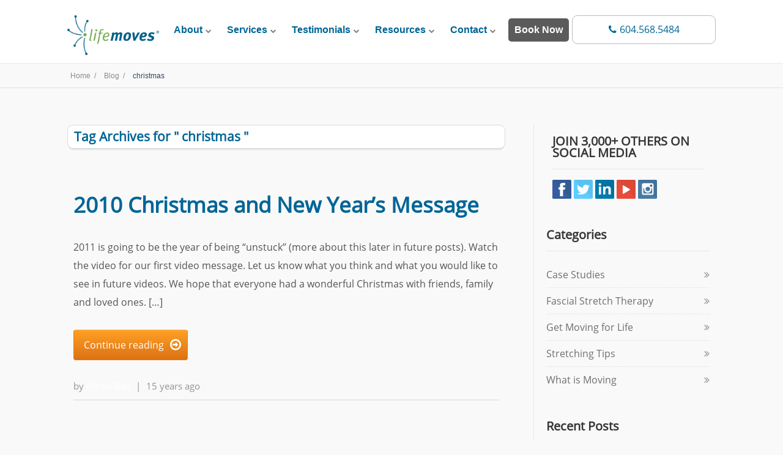

--- FILE ---
content_type: text/html; charset=UTF-8
request_url: https://lifemoves.ca/tag/christmas/
body_size: 17589
content:
<!DOCTYPE html>
<html lang="en-CA">
<head>
	
<meta property="og:type" content="website" />
<meta property="og:url" content="https://lifemoves.ca/2010-christmas-and-new-years-message/" />
<meta name="twitter:card" content="summary_large_image" />
<meta property="og:site_name" content="Lifemoves" />
<meta property="og:title" content="Lifemoves Health and Rehabilitation" />
<meta name="twitter:title" content="Lifemoves Health and Rehabilitation" />
<meta property="og:image" content="https://lifemoves.ca/wp-content/uploads/2015/09/shutterstock_291732446-1040-400.jpg" />
<meta name="twitter:image:src" content="https://lifemoves.ca/wp-content/uploads/2015/09/shutterstock_291732446-1040-400.jpg" />
<meta name="twitter:creator" content="@lifemovesca" />
<meta name="twitter:site" content="@lifemovesca" />

<style type="text/css"> .ttfm1{font-family: 'Oxygen';font-size:1.6em;line-height:1.6em;color:;}  .ttfm2{font-family: 'Source Sans Pro';font-size:1.6em;line-height:1.6em;color:#555555;} </style>	<!--[if lt IE 9]>
	<script src="https://lifemoves.ca/wp-content/themes/ignition/js/html5/dist/html5shiv.js"></script>
	<script src="//css3-mediaqueries-js.googlecode.com/svn/trunk/css3-mediaqueries.js"></script>
	<![endif]-->
	<!--[if IE 8]>
	<link rel="stylesheet" type="text/css" href="https://lifemoves.ca/wp-content/themes/ignition/css/ie8.css"/>
	<![endif]-->
	<!--[if IE 7]>
	<link rel="stylesheet" type="text/css" href="https://lifemoves.ca/wp-content/themes/ignition/css/ie7.css"/>
	<![endif]-->
	<meta name="viewport" content="width=device-width, initial-scale=1.0"/>
	<meta charset="UTF-8">
	
			<!-- Jane Google Tag Manager -->
<script>(function(w,d,s,l,i){w[l]=w[l]||[];w[l].push({'gtm.start':
new Date().getTime(),event:'gtm.js'});var f=d.getElementsByTagName(s)[0],
j=d.createElement(s),dl=l!='dataLayer'?'&l='+l:'';j.async=true;j.src=
'https://www.googletagmanager.com/gtm.js?id='+i+dl;f.parentNode.insertBefore(j,f);
})(window,document,'script','dataLayer','GTM-525V8J7');</script>
<!-- End Google Tag Manager -->

<!-- Global site tag (gtag.js) - Google Analytics -->
<script async src="https://www.googletagmanager.com/gtag/js?id=UA-3763887-1"></script>
<script>
  window.dataLayer = window.dataLayer || [];
  function gtag(){dataLayer.push(arguments);}
  gtag('js', new Date());

  gtag('config', 'UA-3763887-1');
</script>
<!-- Google Tag Manager -->
<script>(function(w,d,s,l,i){w[l]=w[l]||[];w[l].push({'gtm.start':
new Date().getTime(),event:'gtm.js'});var f=d.getElementsByTagName(s)[0],
j=d.createElement(s),dl=l!='dataLayer'?'&l='+l:'';j.async=true;j.src=
'https://www.googletagmanager.com/gtm.js?id='+i+dl;f.parentNode.insertBefore(j,f);
})(window,document,'script','dataLayer','GTM-KTL6VSP');</script>
<!-- End Google Tag Manager -->
<!-- Google tag (gtag.js) -->
<script async src="https://www.googletagmanager.com/gtag/js?id=G-G6CBHCJNH2"></script>
<script>
  window.dataLayer = window.dataLayer || [];
  function gtag(){dataLayer.push(arguments);}
  gtag('js', new Date());

  gtag('config', 'G-G6CBHCJNH2');
</script>
<!--G4-Analytics-END-->

<!-- LinkedIn -->
<script type="text/javascript">
_linkedin_partner_id = "545372";
window._linkedin_data_partner_ids = window._linkedin_data_partner_ids || [];
window._linkedin_data_partner_ids.push(_linkedin_partner_id);
</script><script type="text/javascript">
(function(){var s = document.getElementsByTagName("script")[0];
var b = document.createElement("script");
b.type = "text/javascript";b.async = true;
b.src = "https://snap.licdn.com/li.lms-analytics/insight.min.js";
s.parentNode.insertBefore(b, s);})();
</script>
<noscript>
<img height="1" width="1" style="display:none;" alt="" src="https://dc.ads.linkedin.com/collect/?pid=545372&fmt=gif" />
</noscript>
<!-- End LinkedIn Tag Manager -->
<!-- Google Tag Manager -->
<script>(function(w,d,s,l,i){w[l]=w[l]||[];w[l].push({'gtm.start':
new Date().getTime(),event:'gtm.js'});var f=d.getElementsByTagName(s)[0],
j=d.createElement(s),dl=l!='dataLayer'?'&l='+l:'';j.async=true;j.src=
'https://www.googletagmanager.com/gtm.js?id='+i+dl;f.parentNode.insertBefore(j,f);
})(window,document,'script','dataLayer','GTM-KTL6VSP');</script>
<!-- End Google Tag Manager -->

<meta property="fb:pages" content="95961706539" />
<script type="text/javascript">
	var $mcGoal = {'settings':{'uuid':'5e34456a5765b442448d6782d','dc':'us9'}};
	(function() {
		 var sp = document.createElement('script'); sp.type = 'text/javascript'; sp.async = true; sp.defer = true;
		sp.src = ('https:' == document.location.protocol ? 'https://s3.amazonaws.com/downloads.mailchimp.com' : 'http://downloads.mailchimp.com') + '/js/goal.min.js';
		var s = document.getElementsByTagName('script')[0]; s.parentNode.insertBefore(sp, s);
	})(); 
</script>
<script src="https://use.typekit.net/dfn0uaa.js"></script>
<script>try{Typekit.load({ async: true });}catch(e){}</script>

<!-- Global site tag (gtag.js) - Google Analytics -->
<script async src="https://www.googletagmanager.com/gtag/js?id=G-G6CBHCJNH2"></script>
<script>
  window.dataLayer = window.dataLayer || [];
  function gtag(){dataLayer.push(arguments);}
  gtag('js', new Date());

  gtag('config', 'G-G6CBHCJNH2');
</script>

<!-- Facebook Pixel Code -->
<script>
!function(f,b,e,v,n,t,s){if(f.fbq)return;n=f.fbq=function(){n.callMethod?
n.callMethod.apply(n,arguments):n.queue.push(arguments)};if(!f._fbq)f._fbq=n;
n.push=n;n.loaded=!0;n.version='2.0';n.queue=[];t=b.createElement(e);t.async=!0;
t.src=v;s=b.getElementsByTagName(e)[0];s.parentNode.insertBefore(t,s)}(window,
document,'script','//connect.facebook.net/en_US/fbevents.js');

fbq('init', '362119107280831');
fbq('track', "PageView");</script>
<noscript><img height="1" width="1" style="display:none"
src="https://www.facebook.com/tr?id=362119107280831&ev=PageView&noscript=1"
/></noscript>
<!-- End Facebook Pixel Code -->

<!-- Burnaby Local Schema (noscript) -->
<script type="application/ld+json">
{
  "@context": "https://schema.org",
  "@type": "HealthandBeautyBusiness",
  "name": "Lifemoves Health and Rehabilitation",
  "image": "",
  "@id": "",
  "url": "https://lifemoves.ca",
  "telephone": "1-604-568-5484",
  "address": {
    "@type": "PostalAddress",
    "streetAddress": "5605 Hasting St",
    "addressLocality": "Burnaby",
    "postalCode": "6123 Hastings St, 200B",
    "addressCountry": "Canada",
    "addressRegion": "BC"
    },
   "sameAs": [
    "https://www.instagram.com/lifemovesca",
    "https://twitter.com/lifemovesca",
     "https://www.linkedin.com/company/lifemoves-health-and-rehabilitation/"
   
    ]
  },
 
        "geo": {
          "@type": "GeoCircle",
          "geoMidpoint": {
            "@type": "GeoCoordinates",
            "latitude": "49.28070654659022",
            "longitude": " -122.98189037296699"
          },
          "geoRadius": "5000"
          },  "hasMap": "https://goo.gl/maps/J3G9eRfvWp43GxxW7?coh=178571&entry=tt" 
      
}
</script>
<!-- END Burnaby Local Schema (noscript) -->



<!-- Vancouver Local Schema (noscript) -->
<script type="application/ld+json">
  {
    "@context": "https://schema.org/",
    "@type": "HealthandBeautyBusiness",
    "name": "Lifemoves Health and Rehabilitation",
        "geo": {
          "@type": "GeoCircle",
          "geoMidpoint": {
            "@type": "GeoCoordinates",
            "latitude": "49.259693507141805",
            "longitude": "-123.04505481714645"
          },
          "geoRadius": "5000"
        }
      }
    }
   
  }
</script>
					<script type="text/javascript">
			window.flatStyles = window.flatStyles || ''

			window.lightspeedOptimizeStylesheet = function () {
				const currentStylesheet = document.querySelector( '.tcb-lightspeed-style:not([data-ls-optimized])' )

				if ( currentStylesheet ) {
					try {
						if ( currentStylesheet.sheet && currentStylesheet.sheet.cssRules ) {
							if ( window.flatStyles ) {
								if ( this.optimizing ) {
									setTimeout( window.lightspeedOptimizeStylesheet.bind( this ), 24 )
								} else {
									this.optimizing = true;

									let rulesIndex = 0;

									while ( rulesIndex < currentStylesheet.sheet.cssRules.length ) {
										const rule = currentStylesheet.sheet.cssRules[ rulesIndex ]
										/* remove rules that already exist in the page */
										if ( rule.type === CSSRule.STYLE_RULE && window.flatStyles.includes( `${rule.selectorText}{` ) ) {
											currentStylesheet.sheet.deleteRule( rulesIndex )
										} else {
											rulesIndex ++
										}
									}
									/* optimize, mark it such, move to the next file, append the styles we have until now */
									currentStylesheet.setAttribute( 'data-ls-optimized', '1' )

									window.flatStyles += currentStylesheet.innerHTML

									this.optimizing = false
								}
							} else {
								window.flatStyles = currentStylesheet.innerHTML
								currentStylesheet.setAttribute( 'data-ls-optimized', '1' )
							}
						}
					} catch ( error ) {
						console.warn( error )
					}

					if ( currentStylesheet.parentElement.tagName !== 'HEAD' ) {
						/* always make sure that those styles end up in the head */
						const stylesheetID = currentStylesheet.id;
						/**
						 * make sure that there is only one copy of the css
						 * e.g display CSS
						 */
						if ( ( ! stylesheetID || ( stylesheetID && ! document.querySelector( `head #${stylesheetID}` ) ) ) ) {
							document.head.prepend( currentStylesheet )
						} else {
							currentStylesheet.remove();
						}
					}
				}
			}

			window.lightspeedOptimizeFlat = function ( styleSheetElement ) {
				if ( document.querySelectorAll( 'link[href*="thrive_flat.css"]' ).length > 1 ) {
					/* disable this flat if we already have one */
					styleSheetElement.setAttribute( 'disabled', true )
				} else {
					/* if this is the first one, make sure he's in head */
					if ( styleSheetElement.parentElement.tagName !== 'HEAD' ) {
						document.head.append( styleSheetElement )
					}
				}
			}
		</script>
		<meta name='robots' content='index, follow, max-image-preview:large, max-snippet:-1, max-video-preview:-1' />

	<!-- This site is optimized with the Yoast SEO plugin v26.5 - https://yoast.com/wordpress/plugins/seo/ -->
	<title>christmas Archives | Lifemoves Human Performance</title>
	<meta name="description" content="christmas Archives for %s%sitename%%. Health, fitness and rehabilitation tips to keep you moving with strength, confidence and ease." />
	<link rel="canonical" href="https://lifemoves.ca/tag/christmas/" />
	<meta property="og:locale" content="en_US" />
	<meta property="og:type" content="article" />
	<meta property="og:title" content="christmas Archives | Lifemoves Human Performance" />
	<meta property="og:description" content="christmas Archives for %s%sitename%%. Health, fitness and rehabilitation tips to keep you moving with strength, confidence and ease." />
	<meta property="og:url" content="https://lifemoves.ca/tag/christmas/" />
	<meta property="og:site_name" content="Lifemoves Human Performance" />
	<meta name="twitter:card" content="summary_large_image" />
	<meta name="twitter:site" content="@lifemovesca" />
	<script type="application/ld+json" class="yoast-schema-graph">{"@context":"https://schema.org","@graph":[{"@type":"CollectionPage","@id":"https://lifemoves.ca/tag/christmas/","url":"https://lifemoves.ca/tag/christmas/","name":"christmas Archives | Lifemoves Human Performance","isPartOf":{"@id":"https://lifemoves.ca/#website"},"description":"christmas Archives for %s%sitename%%. Health, fitness and rehabilitation tips to keep you moving with strength, confidence and ease.","breadcrumb":{"@id":"https://lifemoves.ca/tag/christmas/#breadcrumb"},"inLanguage":"en-CA"},{"@type":"BreadcrumbList","@id":"https://lifemoves.ca/tag/christmas/#breadcrumb","itemListElement":[{"@type":"ListItem","position":1,"name":"Home","item":"https://lifemoves.ca/"},{"@type":"ListItem","position":2,"name":"christmas"}]},{"@type":"WebSite","@id":"https://lifemoves.ca/#website","url":"https://lifemoves.ca/","name":"Lifemoves Human Performance","description":"Neuroinclusive Kinesiology to Help You Thrive","publisher":{"@id":"https://lifemoves.ca/#organization"},"potentialAction":[{"@type":"SearchAction","target":{"@type":"EntryPoint","urlTemplate":"https://lifemoves.ca/?s={search_term_string}"},"query-input":{"@type":"PropertyValueSpecification","valueRequired":true,"valueName":"search_term_string"}}],"inLanguage":"en-CA"},{"@type":"Organization","@id":"https://lifemoves.ca/#organization","name":"Lifemoves Health and Rehabilitation","url":"https://lifemoves.ca/","logo":{"@type":"ImageObject","inLanguage":"en-CA","@id":"https://lifemoves.ca/#/schema/logo/image/","url":"https://lifemoves.ca/wp-content/uploads/2013/11/Lifemoves_Health_Rehab_R_Zelos-V2.png","contentUrl":"https://lifemoves.ca/wp-content/uploads/2013/11/Lifemoves_Health_Rehab_R_Zelos-V2.png","width":160,"height":52,"caption":"Lifemoves Health and Rehabilitation"},"image":{"@id":"https://lifemoves.ca/#/schema/logo/image/"},"sameAs":["https://www.facebook.com/Lifemovesca?ref=hl","https://x.com/lifemovesca","https://www.instagram.com/lifemovesca","https://ca.linkedin.com/company/lifemoves-health-and-rehabilitation","https://www.youtube.com/user/lifemoveshealthrehab"]}]}</script>
	<!-- / Yoast SEO plugin. -->


<link rel='dns-prefetch' href='//stackpath.bootstrapcdn.com' />
<link rel="alternate" type="application/rss+xml" title="Lifemoves Human Performance &raquo; christmas Tag Feed" href="https://lifemoves.ca/tag/christmas/feed/" />
<style id='wp-img-auto-sizes-contain-inline-css' type='text/css'>
img:is([sizes=auto i],[sizes^="auto," i]){contain-intrinsic-size:3000px 1500px}
/*# sourceURL=wp-img-auto-sizes-contain-inline-css */
</style>
<style id='wp-emoji-styles-inline-css' type='text/css'>

	img.wp-smiley, img.emoji {
		display: inline !important;
		border: none !important;
		box-shadow: none !important;
		height: 1em !important;
		width: 1em !important;
		margin: 0 0.07em !important;
		vertical-align: -0.1em !important;
		background: none !important;
		padding: 0 !important;
	}
/*# sourceURL=wp-emoji-styles-inline-css */
</style>
<style id='wp-block-library-inline-css' type='text/css'>
:root{--wp-block-synced-color:#7a00df;--wp-block-synced-color--rgb:122,0,223;--wp-bound-block-color:var(--wp-block-synced-color);--wp-editor-canvas-background:#ddd;--wp-admin-theme-color:#007cba;--wp-admin-theme-color--rgb:0,124,186;--wp-admin-theme-color-darker-10:#006ba1;--wp-admin-theme-color-darker-10--rgb:0,107,160.5;--wp-admin-theme-color-darker-20:#005a87;--wp-admin-theme-color-darker-20--rgb:0,90,135;--wp-admin-border-width-focus:2px}@media (min-resolution:192dpi){:root{--wp-admin-border-width-focus:1.5px}}.wp-element-button{cursor:pointer}:root .has-very-light-gray-background-color{background-color:#eee}:root .has-very-dark-gray-background-color{background-color:#313131}:root .has-very-light-gray-color{color:#eee}:root .has-very-dark-gray-color{color:#313131}:root .has-vivid-green-cyan-to-vivid-cyan-blue-gradient-background{background:linear-gradient(135deg,#00d084,#0693e3)}:root .has-purple-crush-gradient-background{background:linear-gradient(135deg,#34e2e4,#4721fb 50%,#ab1dfe)}:root .has-hazy-dawn-gradient-background{background:linear-gradient(135deg,#faaca8,#dad0ec)}:root .has-subdued-olive-gradient-background{background:linear-gradient(135deg,#fafae1,#67a671)}:root .has-atomic-cream-gradient-background{background:linear-gradient(135deg,#fdd79a,#004a59)}:root .has-nightshade-gradient-background{background:linear-gradient(135deg,#330968,#31cdcf)}:root .has-midnight-gradient-background{background:linear-gradient(135deg,#020381,#2874fc)}:root{--wp--preset--font-size--normal:16px;--wp--preset--font-size--huge:42px}.has-regular-font-size{font-size:1em}.has-larger-font-size{font-size:2.625em}.has-normal-font-size{font-size:var(--wp--preset--font-size--normal)}.has-huge-font-size{font-size:var(--wp--preset--font-size--huge)}.has-text-align-center{text-align:center}.has-text-align-left{text-align:left}.has-text-align-right{text-align:right}.has-fit-text{white-space:nowrap!important}#end-resizable-editor-section{display:none}.aligncenter{clear:both}.items-justified-left{justify-content:flex-start}.items-justified-center{justify-content:center}.items-justified-right{justify-content:flex-end}.items-justified-space-between{justify-content:space-between}.screen-reader-text{border:0;clip-path:inset(50%);height:1px;margin:-1px;overflow:hidden;padding:0;position:absolute;width:1px;word-wrap:normal!important}.screen-reader-text:focus{background-color:#ddd;clip-path:none;color:#444;display:block;font-size:1em;height:auto;left:5px;line-height:normal;padding:15px 23px 14px;text-decoration:none;top:5px;width:auto;z-index:100000}html :where(.has-border-color){border-style:solid}html :where([style*=border-top-color]){border-top-style:solid}html :where([style*=border-right-color]){border-right-style:solid}html :where([style*=border-bottom-color]){border-bottom-style:solid}html :where([style*=border-left-color]){border-left-style:solid}html :where([style*=border-width]){border-style:solid}html :where([style*=border-top-width]){border-top-style:solid}html :where([style*=border-right-width]){border-right-style:solid}html :where([style*=border-bottom-width]){border-bottom-style:solid}html :where([style*=border-left-width]){border-left-style:solid}html :where(img[class*=wp-image-]){height:auto;max-width:100%}:where(figure){margin:0 0 1em}html :where(.is-position-sticky){--wp-admin--admin-bar--position-offset:var(--wp-admin--admin-bar--height,0px)}@media screen and (max-width:600px){html :where(.is-position-sticky){--wp-admin--admin-bar--position-offset:0px}}

/*# sourceURL=wp-block-library-inline-css */
</style><style id='wp-block-button-inline-css' type='text/css'>
.wp-block-button__link{align-content:center;box-sizing:border-box;cursor:pointer;display:inline-block;height:100%;text-align:center;word-break:break-word}.wp-block-button__link.aligncenter{text-align:center}.wp-block-button__link.alignright{text-align:right}:where(.wp-block-button__link){border-radius:9999px;box-shadow:none;padding:calc(.667em + 2px) calc(1.333em + 2px);text-decoration:none}.wp-block-button[style*=text-decoration] .wp-block-button__link{text-decoration:inherit}.wp-block-buttons>.wp-block-button.has-custom-width{max-width:none}.wp-block-buttons>.wp-block-button.has-custom-width .wp-block-button__link{width:100%}.wp-block-buttons>.wp-block-button.has-custom-font-size .wp-block-button__link{font-size:inherit}.wp-block-buttons>.wp-block-button.wp-block-button__width-25{width:calc(25% - var(--wp--style--block-gap, .5em)*.75)}.wp-block-buttons>.wp-block-button.wp-block-button__width-50{width:calc(50% - var(--wp--style--block-gap, .5em)*.5)}.wp-block-buttons>.wp-block-button.wp-block-button__width-75{width:calc(75% - var(--wp--style--block-gap, .5em)*.25)}.wp-block-buttons>.wp-block-button.wp-block-button__width-100{flex-basis:100%;width:100%}.wp-block-buttons.is-vertical>.wp-block-button.wp-block-button__width-25{width:25%}.wp-block-buttons.is-vertical>.wp-block-button.wp-block-button__width-50{width:50%}.wp-block-buttons.is-vertical>.wp-block-button.wp-block-button__width-75{width:75%}.wp-block-button.is-style-squared,.wp-block-button__link.wp-block-button.is-style-squared{border-radius:0}.wp-block-button.no-border-radius,.wp-block-button__link.no-border-radius{border-radius:0!important}:root :where(.wp-block-button .wp-block-button__link.is-style-outline),:root :where(.wp-block-button.is-style-outline>.wp-block-button__link){border:2px solid;padding:.667em 1.333em}:root :where(.wp-block-button .wp-block-button__link.is-style-outline:not(.has-text-color)),:root :where(.wp-block-button.is-style-outline>.wp-block-button__link:not(.has-text-color)){color:currentColor}:root :where(.wp-block-button .wp-block-button__link.is-style-outline:not(.has-background)),:root :where(.wp-block-button.is-style-outline>.wp-block-button__link:not(.has-background)){background-color:initial;background-image:none}
/*# sourceURL=https://lifemoves.ca/wp-includes/blocks/button/style.min.css */
</style>
<style id='wp-block-heading-inline-css' type='text/css'>
h1:where(.wp-block-heading).has-background,h2:where(.wp-block-heading).has-background,h3:where(.wp-block-heading).has-background,h4:where(.wp-block-heading).has-background,h5:where(.wp-block-heading).has-background,h6:where(.wp-block-heading).has-background{padding:1.25em 2.375em}h1.has-text-align-left[style*=writing-mode]:where([style*=vertical-lr]),h1.has-text-align-right[style*=writing-mode]:where([style*=vertical-rl]),h2.has-text-align-left[style*=writing-mode]:where([style*=vertical-lr]),h2.has-text-align-right[style*=writing-mode]:where([style*=vertical-rl]),h3.has-text-align-left[style*=writing-mode]:where([style*=vertical-lr]),h3.has-text-align-right[style*=writing-mode]:where([style*=vertical-rl]),h4.has-text-align-left[style*=writing-mode]:where([style*=vertical-lr]),h4.has-text-align-right[style*=writing-mode]:where([style*=vertical-rl]),h5.has-text-align-left[style*=writing-mode]:where([style*=vertical-lr]),h5.has-text-align-right[style*=writing-mode]:where([style*=vertical-rl]),h6.has-text-align-left[style*=writing-mode]:where([style*=vertical-lr]),h6.has-text-align-right[style*=writing-mode]:where([style*=vertical-rl]){rotate:180deg}
/*# sourceURL=https://lifemoves.ca/wp-includes/blocks/heading/style.min.css */
</style>
<style id='wp-block-buttons-inline-css' type='text/css'>
.wp-block-buttons{box-sizing:border-box}.wp-block-buttons.is-vertical{flex-direction:column}.wp-block-buttons.is-vertical>.wp-block-button:last-child{margin-bottom:0}.wp-block-buttons>.wp-block-button{display:inline-block;margin:0}.wp-block-buttons.is-content-justification-left{justify-content:flex-start}.wp-block-buttons.is-content-justification-left.is-vertical{align-items:flex-start}.wp-block-buttons.is-content-justification-center{justify-content:center}.wp-block-buttons.is-content-justification-center.is-vertical{align-items:center}.wp-block-buttons.is-content-justification-right{justify-content:flex-end}.wp-block-buttons.is-content-justification-right.is-vertical{align-items:flex-end}.wp-block-buttons.is-content-justification-space-between{justify-content:space-between}.wp-block-buttons.aligncenter{text-align:center}.wp-block-buttons:not(.is-content-justification-space-between,.is-content-justification-right,.is-content-justification-left,.is-content-justification-center) .wp-block-button.aligncenter{margin-left:auto;margin-right:auto;width:100%}.wp-block-buttons[style*=text-decoration] .wp-block-button,.wp-block-buttons[style*=text-decoration] .wp-block-button__link{text-decoration:inherit}.wp-block-buttons.has-custom-font-size .wp-block-button__link{font-size:inherit}.wp-block-buttons .wp-block-button__link{width:100%}.wp-block-button.aligncenter{text-align:center}
/*# sourceURL=https://lifemoves.ca/wp-includes/blocks/buttons/style.min.css */
</style>
<style id='wp-block-group-inline-css' type='text/css'>
.wp-block-group{box-sizing:border-box}:where(.wp-block-group.wp-block-group-is-layout-constrained){position:relative}
/*# sourceURL=https://lifemoves.ca/wp-includes/blocks/group/style.min.css */
</style>
<style id='wp-block-paragraph-inline-css' type='text/css'>
.is-small-text{font-size:.875em}.is-regular-text{font-size:1em}.is-large-text{font-size:2.25em}.is-larger-text{font-size:3em}.has-drop-cap:not(:focus):first-letter{float:left;font-size:8.4em;font-style:normal;font-weight:100;line-height:.68;margin:.05em .1em 0 0;text-transform:uppercase}body.rtl .has-drop-cap:not(:focus):first-letter{float:none;margin-left:.1em}p.has-drop-cap.has-background{overflow:hidden}:root :where(p.has-background){padding:1.25em 2.375em}:where(p.has-text-color:not(.has-link-color)) a{color:inherit}p.has-text-align-left[style*="writing-mode:vertical-lr"],p.has-text-align-right[style*="writing-mode:vertical-rl"]{rotate:180deg}
/*# sourceURL=https://lifemoves.ca/wp-includes/blocks/paragraph/style.min.css */
</style>
<style id='global-styles-inline-css' type='text/css'>
:root{--wp--preset--aspect-ratio--square: 1;--wp--preset--aspect-ratio--4-3: 4/3;--wp--preset--aspect-ratio--3-4: 3/4;--wp--preset--aspect-ratio--3-2: 3/2;--wp--preset--aspect-ratio--2-3: 2/3;--wp--preset--aspect-ratio--16-9: 16/9;--wp--preset--aspect-ratio--9-16: 9/16;--wp--preset--color--black: #000000;--wp--preset--color--cyan-bluish-gray: #abb8c3;--wp--preset--color--white: #ffffff;--wp--preset--color--pale-pink: #f78da7;--wp--preset--color--vivid-red: #cf2e2e;--wp--preset--color--luminous-vivid-orange: #ff6900;--wp--preset--color--luminous-vivid-amber: #fcb900;--wp--preset--color--light-green-cyan: #7bdcb5;--wp--preset--color--vivid-green-cyan: #00d084;--wp--preset--color--pale-cyan-blue: #8ed1fc;--wp--preset--color--vivid-cyan-blue: #0693e3;--wp--preset--color--vivid-purple: #9b51e0;--wp--preset--gradient--vivid-cyan-blue-to-vivid-purple: linear-gradient(135deg,rgb(6,147,227) 0%,rgb(155,81,224) 100%);--wp--preset--gradient--light-green-cyan-to-vivid-green-cyan: linear-gradient(135deg,rgb(122,220,180) 0%,rgb(0,208,130) 100%);--wp--preset--gradient--luminous-vivid-amber-to-luminous-vivid-orange: linear-gradient(135deg,rgb(252,185,0) 0%,rgb(255,105,0) 100%);--wp--preset--gradient--luminous-vivid-orange-to-vivid-red: linear-gradient(135deg,rgb(255,105,0) 0%,rgb(207,46,46) 100%);--wp--preset--gradient--very-light-gray-to-cyan-bluish-gray: linear-gradient(135deg,rgb(238,238,238) 0%,rgb(169,184,195) 100%);--wp--preset--gradient--cool-to-warm-spectrum: linear-gradient(135deg,rgb(74,234,220) 0%,rgb(151,120,209) 20%,rgb(207,42,186) 40%,rgb(238,44,130) 60%,rgb(251,105,98) 80%,rgb(254,248,76) 100%);--wp--preset--gradient--blush-light-purple: linear-gradient(135deg,rgb(255,206,236) 0%,rgb(152,150,240) 100%);--wp--preset--gradient--blush-bordeaux: linear-gradient(135deg,rgb(254,205,165) 0%,rgb(254,45,45) 50%,rgb(107,0,62) 100%);--wp--preset--gradient--luminous-dusk: linear-gradient(135deg,rgb(255,203,112) 0%,rgb(199,81,192) 50%,rgb(65,88,208) 100%);--wp--preset--gradient--pale-ocean: linear-gradient(135deg,rgb(255,245,203) 0%,rgb(182,227,212) 50%,rgb(51,167,181) 100%);--wp--preset--gradient--electric-grass: linear-gradient(135deg,rgb(202,248,128) 0%,rgb(113,206,126) 100%);--wp--preset--gradient--midnight: linear-gradient(135deg,rgb(2,3,129) 0%,rgb(40,116,252) 100%);--wp--preset--font-size--small: 13px;--wp--preset--font-size--medium: 20px;--wp--preset--font-size--large: 36px;--wp--preset--font-size--x-large: 42px;--wp--preset--spacing--20: 0.44rem;--wp--preset--spacing--30: 0.67rem;--wp--preset--spacing--40: 1rem;--wp--preset--spacing--50: 1.5rem;--wp--preset--spacing--60: 2.25rem;--wp--preset--spacing--70: 3.38rem;--wp--preset--spacing--80: 5.06rem;--wp--preset--shadow--natural: 6px 6px 9px rgba(0, 0, 0, 0.2);--wp--preset--shadow--deep: 12px 12px 50px rgba(0, 0, 0, 0.4);--wp--preset--shadow--sharp: 6px 6px 0px rgba(0, 0, 0, 0.2);--wp--preset--shadow--outlined: 6px 6px 0px -3px rgb(255, 255, 255), 6px 6px rgb(0, 0, 0);--wp--preset--shadow--crisp: 6px 6px 0px rgb(0, 0, 0);}:where(.is-layout-flex){gap: 0.5em;}:where(.is-layout-grid){gap: 0.5em;}body .is-layout-flex{display: flex;}.is-layout-flex{flex-wrap: wrap;align-items: center;}.is-layout-flex > :is(*, div){margin: 0;}body .is-layout-grid{display: grid;}.is-layout-grid > :is(*, div){margin: 0;}:where(.wp-block-columns.is-layout-flex){gap: 2em;}:where(.wp-block-columns.is-layout-grid){gap: 2em;}:where(.wp-block-post-template.is-layout-flex){gap: 1.25em;}:where(.wp-block-post-template.is-layout-grid){gap: 1.25em;}.has-black-color{color: var(--wp--preset--color--black) !important;}.has-cyan-bluish-gray-color{color: var(--wp--preset--color--cyan-bluish-gray) !important;}.has-white-color{color: var(--wp--preset--color--white) !important;}.has-pale-pink-color{color: var(--wp--preset--color--pale-pink) !important;}.has-vivid-red-color{color: var(--wp--preset--color--vivid-red) !important;}.has-luminous-vivid-orange-color{color: var(--wp--preset--color--luminous-vivid-orange) !important;}.has-luminous-vivid-amber-color{color: var(--wp--preset--color--luminous-vivid-amber) !important;}.has-light-green-cyan-color{color: var(--wp--preset--color--light-green-cyan) !important;}.has-vivid-green-cyan-color{color: var(--wp--preset--color--vivid-green-cyan) !important;}.has-pale-cyan-blue-color{color: var(--wp--preset--color--pale-cyan-blue) !important;}.has-vivid-cyan-blue-color{color: var(--wp--preset--color--vivid-cyan-blue) !important;}.has-vivid-purple-color{color: var(--wp--preset--color--vivid-purple) !important;}.has-black-background-color{background-color: var(--wp--preset--color--black) !important;}.has-cyan-bluish-gray-background-color{background-color: var(--wp--preset--color--cyan-bluish-gray) !important;}.has-white-background-color{background-color: var(--wp--preset--color--white) !important;}.has-pale-pink-background-color{background-color: var(--wp--preset--color--pale-pink) !important;}.has-vivid-red-background-color{background-color: var(--wp--preset--color--vivid-red) !important;}.has-luminous-vivid-orange-background-color{background-color: var(--wp--preset--color--luminous-vivid-orange) !important;}.has-luminous-vivid-amber-background-color{background-color: var(--wp--preset--color--luminous-vivid-amber) !important;}.has-light-green-cyan-background-color{background-color: var(--wp--preset--color--light-green-cyan) !important;}.has-vivid-green-cyan-background-color{background-color: var(--wp--preset--color--vivid-green-cyan) !important;}.has-pale-cyan-blue-background-color{background-color: var(--wp--preset--color--pale-cyan-blue) !important;}.has-vivid-cyan-blue-background-color{background-color: var(--wp--preset--color--vivid-cyan-blue) !important;}.has-vivid-purple-background-color{background-color: var(--wp--preset--color--vivid-purple) !important;}.has-black-border-color{border-color: var(--wp--preset--color--black) !important;}.has-cyan-bluish-gray-border-color{border-color: var(--wp--preset--color--cyan-bluish-gray) !important;}.has-white-border-color{border-color: var(--wp--preset--color--white) !important;}.has-pale-pink-border-color{border-color: var(--wp--preset--color--pale-pink) !important;}.has-vivid-red-border-color{border-color: var(--wp--preset--color--vivid-red) !important;}.has-luminous-vivid-orange-border-color{border-color: var(--wp--preset--color--luminous-vivid-orange) !important;}.has-luminous-vivid-amber-border-color{border-color: var(--wp--preset--color--luminous-vivid-amber) !important;}.has-light-green-cyan-border-color{border-color: var(--wp--preset--color--light-green-cyan) !important;}.has-vivid-green-cyan-border-color{border-color: var(--wp--preset--color--vivid-green-cyan) !important;}.has-pale-cyan-blue-border-color{border-color: var(--wp--preset--color--pale-cyan-blue) !important;}.has-vivid-cyan-blue-border-color{border-color: var(--wp--preset--color--vivid-cyan-blue) !important;}.has-vivid-purple-border-color{border-color: var(--wp--preset--color--vivid-purple) !important;}.has-vivid-cyan-blue-to-vivid-purple-gradient-background{background: var(--wp--preset--gradient--vivid-cyan-blue-to-vivid-purple) !important;}.has-light-green-cyan-to-vivid-green-cyan-gradient-background{background: var(--wp--preset--gradient--light-green-cyan-to-vivid-green-cyan) !important;}.has-luminous-vivid-amber-to-luminous-vivid-orange-gradient-background{background: var(--wp--preset--gradient--luminous-vivid-amber-to-luminous-vivid-orange) !important;}.has-luminous-vivid-orange-to-vivid-red-gradient-background{background: var(--wp--preset--gradient--luminous-vivid-orange-to-vivid-red) !important;}.has-very-light-gray-to-cyan-bluish-gray-gradient-background{background: var(--wp--preset--gradient--very-light-gray-to-cyan-bluish-gray) !important;}.has-cool-to-warm-spectrum-gradient-background{background: var(--wp--preset--gradient--cool-to-warm-spectrum) !important;}.has-blush-light-purple-gradient-background{background: var(--wp--preset--gradient--blush-light-purple) !important;}.has-blush-bordeaux-gradient-background{background: var(--wp--preset--gradient--blush-bordeaux) !important;}.has-luminous-dusk-gradient-background{background: var(--wp--preset--gradient--luminous-dusk) !important;}.has-pale-ocean-gradient-background{background: var(--wp--preset--gradient--pale-ocean) !important;}.has-electric-grass-gradient-background{background: var(--wp--preset--gradient--electric-grass) !important;}.has-midnight-gradient-background{background: var(--wp--preset--gradient--midnight) !important;}.has-small-font-size{font-size: var(--wp--preset--font-size--small) !important;}.has-medium-font-size{font-size: var(--wp--preset--font-size--medium) !important;}.has-large-font-size{font-size: var(--wp--preset--font-size--large) !important;}.has-x-large-font-size{font-size: var(--wp--preset--font-size--x-large) !important;}
/*# sourceURL=global-styles-inline-css */
</style>
<style id='core-block-supports-inline-css' type='text/css'>
.wp-elements-d63baa0b0f4212074623556cf0078ed1 a:where(:not(.wp-element-button)){color:var(--wp--preset--color--white);}.wp-container-core-buttons-is-layout-96abfd6a{flex-wrap:nowrap;justify-content:space-between;align-items:stretch;}.wp-elements-dd169a54dbb0c345bd5812a61d9cb196 a:where(:not(.wp-element-button)){color:var(--wp--preset--color--white);}.wp-elements-5889e2519171187d6fb3bb7e278d3f19 a:where(:not(.wp-element-button)){color:var(--wp--preset--color--white);}.wp-elements-033e16f90f31e838c074df591f7d1f7c a:where(:not(.wp-element-button)){color:var(--wp--preset--color--white);}
/*# sourceURL=core-block-supports-inline-css */
</style>

<style id='classic-theme-styles-inline-css' type='text/css'>
/*! This file is auto-generated */
.wp-block-button__link{color:#fff;background-color:#32373c;border-radius:9999px;box-shadow:none;text-decoration:none;padding:calc(.667em + 2px) calc(1.333em + 2px);font-size:1.125em}.wp-block-file__button{background:#32373c;color:#fff;text-decoration:none}
/*# sourceURL=/wp-includes/css/classic-themes.min.css */
</style>
<link rel='stylesheet' id='buttonizer_frontend_style-css' href='https://lifemoves.ca/wp-content/plugins/buttonizer-floating-action-button-premium/assets/frontend.css?v=c2ee74b62870d06b4b4ad6819b9bf142&#038;ver=6.9' type='text/css' media='all' />
<link rel='stylesheet' id='buttonizer-icon-library-css' href='https://stackpath.bootstrapcdn.com/font-awesome/4.7.0/css/font-awesome.min.css?ver=6.9' type='text/css' media='all' />
<link rel='stylesheet' id='ignition-style-css' href='https://lifemoves.ca/wp-content/themes/ignition/style.css?ver=6.9' type='text/css' media='all' />
<link rel='stylesheet' id='thrive-reset-css' href='https://lifemoves.ca/wp-content/themes/ignition/css/reset.css' type='text/css' media='all' />
<link rel='stylesheet' id='thrive-main-style-css' href='https://lifemoves.ca/wp-content/themes/ignition/css/main_dark.css?ver=2014123' type='text/css' media='all' />
<script type="text/javascript" src="https://lifemoves.ca/wp-includes/js/jquery/jquery.min.js" id="jquery-core-js"></script>
<script type="text/javascript" src="https://lifemoves.ca/wp-includes/js/jquery/jquery-migrate.min.js" id="jquery-migrate-js"></script>
<link rel="https://api.w.org/" href="https://lifemoves.ca/wp-json/" /><link rel="alternate" title="JSON" type="application/json" href="https://lifemoves.ca/wp-json/wp/v2/tags/183" /><link rel="EditURI" type="application/rsd+xml" title="RSD" href="https://lifemoves.ca/xmlrpc.php?rsd" />
<meta name="generator" content="WordPress 6.9" />
			<meta property="fb:pages" content="95961706539" />
			<style type="text/css">:not(#tve) .ttfm1{font-family: 'Oxygen' !important;font-weight: 300 !important;}.ttfm1 input, .ttfm1 select, .ttfm1 textarea, .ttfm1 button {font-family: 'Oxygen' !important;font-weight: 300 !important;}:not(#tve) .ttfm1.bold_text,.ttfm1 .bold_text,.ttfm1 b,.ttfm1 strong{font-weight: 700 !important;}.ttfm1.bold_text,.ttfm1 .bold_text,.ttfm1 b,.ttfm1 strong input, .ttfm1.bold_text,.ttfm1 .bold_text,.ttfm1 b,.ttfm1 strong select, .ttfm1.bold_text,.ttfm1 .bold_text,.ttfm1 b,.ttfm1 strong textarea, .ttfm1.bold_text,.ttfm1 .bold_text,.ttfm1 b,.ttfm1 strong button {font-weight: 700 !important;}:not(#tve) .ttfm2{font-family: 'Source Sans Pro' !important;color: #555555;font-weight: 400 !important;}.ttfm2 input, .ttfm2 select, .ttfm2 textarea, .ttfm2 button {font-family: 'Source Sans Pro' !important;color: #555555;font-weight: 400 !important;}:not(#tve) .ttfm2.bold_text,.ttfm2 .bold_text,.ttfm2 b,.ttfm2 strong{font-weight: 600 !important;}.ttfm2.bold_text,.ttfm2 .bold_text,.ttfm2 b,.ttfm2 strong input, .ttfm2.bold_text,.ttfm2 .bold_text,.ttfm2 b,.ttfm2 strong select, .ttfm2.bold_text,.ttfm2 .bold_text,.ttfm2 b,.ttfm2 strong textarea, .ttfm2.bold_text,.ttfm2 .bold_text,.ttfm2 b,.ttfm2 strong button {font-weight: 600 !important;}</style><style type="text/css" id="tve_global_variables">:root{--tcb-background-author-image:url(https://secure.gravatar.com/avatar/55c5dc0f02e8b55931031c3842be102d4d50d1acc1bf9dab3555b4487f1dc525?s=256&r=g);--tcb-background-user-image:url();--tcb-background-featured-image-thumbnail:url(https://lifemoves.ca/wp-content/plugins/thrive-visual-editor/editor/css/images/featured_image.png);}</style>		<style type="text/css">body { background:#f9f9f9; }.cnt article h1.entry-title a { color:#006596; }.cnt article h2.entry-title a { color:#006596; }.bSe h1 { color:#006596; }.bSe h2 { color:#006596; }.bSe h3 { color:#006596; }.bSe h4 { color:#006596; }.bSe h5 { color:#006596; }.bSe h6 { color:#006596; }.cnt article p { color:#555555; }.cnt .bSe article { color:#555555; }.cnt article h1 a, .tve-woocommerce .bSe .awr .entry-title, .tve-woocommerce .bSe .awr .page-title{font-family:Open Sans,sans-serif;}.bSe h1{font-family:Open Sans,sans-serif;}.bSe h2,.tve-woocommerce .bSe h2{font-family:Open Sans,sans-serif;}.bSe h3,.tve-woocommerce .bSe h3{font-family:Open Sans,sans-serif;}.bSe h4{font-family:Open Sans,sans-serif;}.bSe h5{font-family:Open Sans,sans-serif;}.bSe h6{font-family:Open Sans,sans-serif;}.cnt, .bp-t, .tve-woocommerce .product p, .tve-woocommerce .products p{font-family:Open Sans,sans-serif;font-weight:400;}article strong {font-weight: bold;}.bSe h1, .bSe .entry-title { font-size:35px; }.cnt { font-size:16px; }.out { font-size:16px; }.thrivecb { font-size:16px; }.aut p { font-size:16px; }.cnt p { line-height:1.9em; }.lhgh { line-height:1.9em; }.dhgh { line-height:1.9em; }.dhgh { font-size:16px; }.lhgh { font-size:16px; }.thrivecb { line-height:1.9em; }.cnt .cmt, .cnt .acm { background-color:#34495e; }.trg { border-color:#34495e transparent transparent; }.str { border-color: transparent #34495e transparent transparent; }.brd ul li { color:#34495e; }.bSe a { color:#ff9f1a; }.bSe .faq h4{font-family:Open Sans,sans-serif;font-weight:400;}article strong {font-weight: bold;}header ul.menu > li > a { color:#006596; }header .phone .apnr, header .phone .apnr:before, header .phone .fphr { color:#006596; }header ul.menu > li > a:hover { color:#dd9933; }header .phone:hover .apnr, header .phone:hover .apnr:before, header .phone:hover .fphr { color:#dd9933; }header nav > ul > li.current_page_item > a:hover { color:#dd9933; }header nav > ul > li.current_menu_item > a:hover { color:#dd9933; }header nav > ul > li.current_menu_item > a:hover { color:#dd9933; }header nav > ul > li > a:active { color:#dd9933; }header #logo > a > img { max-width:150px; }header ul.menu > li.h-cta > a { color:#FFFFFF!important; }header ul.menu > li.h-cta >a  { background:#5b5b5b; }header ul.menu > li.h-cta > a { border-color:#5b5b5b; }header ul.menu > li.h-cta > a:hover { color:#FFFFFF!important; }header ul.menu > li.h-cta > a:hover { background:#7c7c7c; }.product.woocommerce.add_to_cart_inline a.button.product_type_simple.ajax_add_to_cart { background-color:#FFFFFF; }.product.woocommerce.add_to_cart_inline a.button.product_type_simple.ajax_add_to_cart { border-color:#ff9f1a; }.product.woocommerce.add_to_cart_inline a.button.product_type_simple.ajax_add_to_cart { color:#ff9f1a; }.product.woocommerce.add_to_cart_inline a.button.product_type_simple.ajax_add_to_cart:hover { background-color:#ff9f1a; }.woocommerce p.return-to-shop a.button.wc-backward { border-color:#ff9f1a; }.woocommerce p.return-to-shop a.button.wc-backward { color:#ff9f1a; }.woocommerce p.return-to-shop a.button.wc-backward:hover { background:#ff9f1a; }.woocommerce p.return-to-shop a.button.wc-backward:hover { color:#FFFFFF; }</style>
		<style type="text/css" id="custom-background-css">
body.custom-background { background-color: #f9f9f9; }
</style>
	<style type="text/css" id="thrive-default-styles">@media (min-width: 300px) { .tcb-style-wrap li:not([class*="menu"]) {color:rgb(85, 85, 85);background-color:rgba(0, 0, 0, 0);font-family:"Open Sans", sans-serif;font-size:16px;font-weight:400;font-style:normal;margin:0px 0px 30px;text-decoration:none solid rgb(85, 85, 85);text-transform:none;border-left:0px none rgb(85, 85, 85);--tcb-applied-color:;}.tcb-style-wrap p {color:rgb(85, 85, 85);background-color:rgba(0, 0, 0, 0);font-family:"Open Sans", sans-serif;font-size:16px;font-weight:400;font-style:normal;margin:0px 0px 30px;padding-top:0px;padding-bottom:0px;text-decoration:none solid rgb(85, 85, 85);text-transform:none;border-left:0px none rgb(85, 85, 85);--tcb-applied-color:;} }</style><link rel="icon" href="https://lifemoves.ca/wp-content/uploads/2025/12/Logo-LHPMarkSiteIcon_G_2025-65x65.png" sizes="32x32" />
<link rel="icon" href="https://lifemoves.ca/wp-content/uploads/2025/12/Logo-LHPMarkSiteIcon_G_2025-220x220.png" sizes="192x192" />
<link rel="apple-touch-icon" href="https://lifemoves.ca/wp-content/uploads/2025/12/Logo-LHPMarkSiteIcon_G_2025-220x220.png" />
<meta name="msapplication-TileImage" content="https://lifemoves.ca/wp-content/uploads/2025/12/Logo-LHPMarkSiteIcon_G_2025-300x300.png" />
		<style type="text/css" id="wp-custom-css">
			[data-css="tve-u-16b5d3b27bf"] .tcb-col {
	display: flex;
	justify-content: center;
}		</style>
					<style type="text/css">@media screen and (max-width:774px){
.f1 .btn span{
padding:10px 10px 10px 10px!important;
}
}

header nav ul li a{
font-size:16px!important;
}

header ul.menu > li > a {
font-weight: bold;
}
header nav ul li>ul li a {
    height: auto;
    line-height: 1.3;
    text-indent: 0;
    padding: 10px 30px 10px 15px;
}
header nav ul li>ul li.menu-item-has-children>a:after {
    margin-right: 0;
    position: absolute;
    top: 40%;
    right: 15px;
}
.cnt .mre {
    background-color: #ffa025;
    background-image: -webkit-linear-gradient(#ffa025 0%, #dc7214 100%);
    background-image: linear-gradient(#ffa025 0%, #dc7214 100%);
    border-top-right-radius: 4px;
    border-bottom-right-radius: 4px;
    border-style: solid;
    border-width: 1px;
    border-color: #f7b559 #e67e22 #e67e22 #e67e22;
    color: #fff;
    box-shadow: none;
}
.cnt .mre a,
.cnt .mre .awe {
    color: white;
}
.cnt .rltp p, .cnt .rltp h5, .cnt .rltpi p, .cnt .rltpi h5 {
    font-family: "ff-meta-web-pro",sans-serif;
}
.cnt .rltp p {
color: #555555;
}
.cnt .rlt:hover p {
color: #006596 !important;
}

footer .fmn{
background-color:#333333;
}

footer .ftw{
background-color:#006596;
}

.spr {
  height: 0px !important;
}

.cnt .awr {
  padding: 0px 10px 0px 10px !important;
} 

.textwidget {
color: white !important;
}

.cnt .rltpi p, h5, .cnt .rltpi p::before{
color:#006596!important;
}
.cnt .rltpi p{
font-family:Open Sans,sans-serif!important;
font-size:20px!important;
}

footer a {
    color: #ffffff !important;
}

header .side_logo #logo, header .side_logo #text_logo, header .side_logo .phone {
    vertical-align: top;
    padding-top: 5px;
}

.phone .apnr, .phone_mobile .apnr {
    font-size: 16px;
}</style>
			</head>
<body class="archive tag tag-christmas tag-183 custom-background wp-theme-ignition">

	<!-- Jane Google Tag Manager (noscript) -->
<noscript><iframe src="https://www.googletagmanager.com/ns.html?id=GTM-525V8J7"
height="0" width="0" style="display:none;visibility:hidden"></iframe></noscript>
<!-- End Jane Google Tag Manager (noscript) -->

<!-- Google Tag Manager (noscript) -->
<noscript><iframe src="https://www.googletagmanager.com/ns.html?id=GTM-KTL6VSP"
height="0" width="0" style="display:none;visibility:hidden"></iframe></noscript>
<!-- End Google Tag Manager (noscript) -->


<div class="flex-cnt">
	<div id="floating_menu"  data-float='float-fixed'>
				<header class="hbc" style="background-image:none; background-color:#ffffff">
						<div class="wrp side_logo clearfix has_phone" id="head_wrp">
				<div class="h-i">
																	<div id="logo"
							     class="left">
								<a class="lg" href="https://lifemoves.ca/">
									<img src="/wp-content/uploads/2015/06/Lifemoves-Logo-Clinicmaster-Colour-e1434096491450.png"
									     alt="Lifemoves Human Performance"/>
								</a>
							</div>
																						<div class="hmn">
							<div class="awe rmn right">&#xf0c9;</div>
							<div class="clear"></div>
						</div>
						<div class="mhl" id="nav_right">
																						<div class="phone_mobile yellow">
									<a href="tel:604.568.5484">
										<div class="phr">
                                            <span
	                                            class="mphr">Call Now</span>
											<span class="apnr">604.568.5484</span>
										</div>
									</a>
								</div>
																						<!-- Cart Dropdown -->
								<nav class="right"><ul id="menu-main-menu" class="menu"><li  id="menu-item-30" class="menu-item menu-item-type-post_type menu-item-object-page menu-item-has-children"><a  href="https://lifemoves.ca/about-burnaby-kinesiologist/">About</a><ul class="sub-menu">	<li  id="menu-item-45" class="menu-item menu-item-type-post_type menu-item-object-page"><a  href="https://lifemoves.ca/about-burnaby-kinesiologist/why-lifemoves-kinesiology/" class=" colch ">Our Why</a></li>
	<li  id="menu-item-266" class="menu-item menu-item-type-post_type menu-item-object-page"><a  href="https://lifemoves.ca/about-burnaby-kinesiologist/why-choose-kinesiology/" class=" colch ">Our Difference</a></li>
	<li  id="menu-item-4785" class="menu-item menu-item-type-post_type menu-item-object-page"><a  href="https://lifemoves.ca/alfred-ball-kinesiologist-fascial-stretch-therapist/" class=" colch ">Our Kinesiologist</a></li>
	<li  id="menu-item-80" class="menu-item menu-item-type-post_type menu-item-object-page menu-item-has-children"><a  href="https://lifemoves.ca/about-burnaby-kinesiologist/professional-standards-policies/" class=" colch ">Accountability to our Professional Standards and Policies</a><ul class="sub-menu">		<li  id="menu-item-137" class="menu-item menu-item-type-post_type menu-item-object-page"><a  href="https://lifemoves.ca/about-burnaby-kinesiologist/professional-standards-policies/policies/">Policies</a></li>
</ul></li>
</ul></li>
<li  id="menu-item-34" class="menu-item menu-item-type-post_type menu-item-object-page menu-item-has-children"><a  href="https://lifemoves.ca/our-services/">Services</a><ul class="sub-menu">	<li  id="menu-item-1015" class="menu-item menu-item-type-post_type menu-item-object-page"><a  href="https://lifemoves.ca/our-services/fascial-stretch-therapy-burnaby/" class=" colch ">Fascia Stretch Therapy</a></li>
	<li  id="menu-item-5351" class="menu-item menu-item-type-post_type menu-item-object-page"><a  href="https://lifemoves.ca/our-services/clinical-pilates-burnaby/" class=" colch ">Clinical Pilates</a></li>
	<li  id="menu-item-162" class="menu-item menu-item-type-post_type menu-item-object-page"><a  href="https://lifemoves.ca/our-services/medical-fitness-training-chronic-diseases/" class=" colch ">Medical Fitness Training</a></li>
	<li  id="menu-item-163" class="menu-item menu-item-type-post_type menu-item-object-page menu-item-has-children"><a  href="https://lifemoves.ca/our-services/active-rehabilitation/" class=" colch ">Active Rehabilitation</a><ul class="sub-menu">		<li  id="menu-item-168" class="menu-item menu-item-type-post_type menu-item-object-page"><a  href="https://lifemoves.ca/our-services/active-rehabilitation/sports-injury-rehabilitation/">Sports Injury Rehabilitation</a></li>
</ul></li>
	<li  id="menu-item-169" class="menu-item menu-item-type-post_type menu-item-object-page"><a  href="https://lifemoves.ca/our-services/occupational-rehabilitation/" class=" colch ">Occupational Rehabilitation</a></li>
	<li  id="menu-item-77" class="menu-item menu-item-type-post_type menu-item-object-page"><a  href="https://lifemoves.ca/our-services/health-presentations-seminars/" class=" colch ">Seminars &#038; Presentations</a></li>
</ul></li>
<li  id="menu-item-35" class="menu-item menu-item-type-post_type menu-item-object-page menu-item-has-children"><a  href="https://lifemoves.ca/clients/">Testimonials</a><ul class="sub-menu">	<li  id="menu-item-249" class="menu-item menu-item-type-post_type menu-item-object-page"><a  href="https://lifemoves.ca/clients/video-testimonials/" class=" colch ">Video Testimonials</a></li>
	<li  id="menu-item-47" class="menu-item menu-item-type-post_type menu-item-object-page"><a  href="https://lifemoves.ca/clients/written-testimonials/" class=" colch ">Written Testimonials</a></li>
</ul></li>
<li  id="menu-item-3088" class="menu-item menu-item-type-post_type menu-item-object-page menu-item-has-children"><a  title="Health Blog" href="https://lifemoves.ca/health-fitness-rehab-blog/">Resources</a><ul class="sub-menu">	<li  id="menu-item-5823" class="menu-item menu-item-type-post_type menu-item-object-page"><a  href="https://lifemoves.ca/health-fitness-rehab-blog/" class=" colch ">Health and Rehab Blog</a></li>
	<li  id="menu-item-2917" class="menu-item menu-item-type-post_type menu-item-object-page"><a  href="https://lifemoves.ca/health-resources/" class=" colch ">Trusted Products</a></li>
</ul></li>
<li  id="menu-item-4246" class="menu-item menu-item-type-post_type menu-item-object-page menu-item-has-children"><a  title="Lifemoves Contact" href="https://lifemoves.ca/contact-kinesiologist-burnaby/">Contact</a><ul class="sub-menu">	<li  id="menu-item-5627" class="menu-item menu-item-type-custom menu-item-object-custom"><a  href="https://lifemoves.ca/contact-kinesiologist-burnaby/#tve-jump-187c89bba31" class=" colch ">Burnaby Kinesiologist</a></li>
	<li  id="menu-item-82" class="menu-item menu-item-type-post_type menu-item-object-page"><a  href="https://lifemoves.ca/contact-vancouver-kinesiologist/how-to-refer-a-client/" class=" colch ">Refer a Client</a></li>
	<li  id="menu-item-84" class="menu-item menu-item-type-post_type menu-item-object-page"><a  href="https://lifemoves.ca/contact-vancouver-kinesiologist/media-contact/" class=" colch ">Media Contact</a></li>
</ul></li>
<li  id="menu-item-3165" class="menu-item menu-item-type-custom menu-item-object-custom h-cta "><a  href="https://lifemovesca.janeapp.com/">Book Now</a></li>
</ul></nav>														<div class="clear"></div>
						</div>
													<div class="phone">
								<a href="tel:604.568.5484">
									<div class="phr">
										<span class="fphr"></span>
										<span class="apnr">604.568.5484</span>
									</div>
								</a>
							</div>
												<div class="clear"></div>
														</div>
			</div>
		</header>
			</div>
	
				<section class="brd">
		<div class="wrp bwr">
							<ul>
					<li class="home" itemprop="itemListElement" itemtype="https://schema.org/ListItem" itemscope><a href="https://lifemoves.ca/" itemprop="item"><span itemprop="name">Home &nbsp;/&nbsp; </span></a><meta content="1" itemprop="position"></meta></li><li class="home" itemprop="itemListElement" itemtype="https://schema.org/ListItem" itemscope><a href="https://lifemoves.ca/blogs/" itemprop="item"><span itemprop="name">Blog &nbsp;/&nbsp; </span></a><meta content="2" itemprop="position"></meta></li><li itemprop="itemListElement" itemtype="https://schema.org/ListItem" itemscope><span itemprop="name">christmas</span><meta content="3" itemprop="position"></meta></li>				</ul>
			
		</div>
	</section>
			<div class="bspr"></div>
<div class="wrp cnt">
		<div class="bSeCont">
		<section class="bSe left">
			<article>
				<div class="scn awr aut">
					<h5> Tag Archives for " christmas " </h5>
					<h6>
											</h6>
				</div>
			</article>
			<div class="bspr"></div>
																	
<article >
	<div class="awr">

		<h2 class="entry-title"><a href="https://lifemoves.ca/2010-christmas-and-new-years-message/">2010 Christmas and New Year&#8217;s Message</a></h2>

		

					<p>
				<p>2011 is going to be the year of being &#8220;unstuck&#8221; (more about this later in future posts). Watch the video for our first video message. Let us know what you think and what you would like to see in future videos. We hope that everyone had a wonderful Christmas with friends, family and loved ones. [&hellip;]</p>
			</p>
										<div class='mre'><a href='https://lifemoves.ca/2010-christmas-and-new-years-message/'><span>Continue reading</span><span
							class='awe'>&#xf18e;</span>

						<div class='clear'></div>
					</a></div>
					
		<div class="clear"></div>

					<footer>
				<ul class="meta left">
					<li>
																									
																				by <a
								href="https://lifemoves.ca/author/admin/">Alfred Ball</a>
											</li>
																		<li class="sep">|</li>
												<li>
															15 years ago													</li>
														</ul>
								<div class="clear"></div>
			</footer>
					</div>
</article>
<div class="spr"></div>																	</section>
	</div>
			
	<div class="sAsCont">
		<aside class="sAs right">
							
		<section class="widget follow_me" id="widget_thrive_follow-2">
			<div class="scn">
				<div class="awr side_body">
											<p class="upp ttl">Join 3,000+ Others On Social Media</p>
										<ul>
													<li class="sm_icons">
																	<div class="bubb">
										<div class="bubble">
																<div id="container-follow-facebook3363">
						<script type="text/javascript">
							jQuery( document ).ready( function () {
								jQuery( "#container-follow-facebook3363" ).append( "<iframe style='height:70px !important;' src='//www.facebook.com/plugins/likebox.php?href=https%3A%2F%2Fwww.facebook.com%2FLifemovesca%2F&width=292&height=32&colorscheme=light&show_faces=false&header=false&stream=false&show_border=false' id='follow_me_content_fb'></iframe>" );
							} );
						</script>
					</div>
															</div>
									</div>
																<a 								   class="sm fb sm-1col"
								   rel="facebook">
									<span></span>
								</a>
							</li>
													<li class="sm_icons">
																	<div class="bubb">
										<div class="bubble">
																<div id="container-follow-twitter">
						<a href="http://twitter.com/http://lifemovesca"
						   class="twitter-follow-button"
						   data-show-count="false">Follow @lifemovesca</a>
					</div>
					<script>jQuery( window ).on( 'load', function () {
							ThriveApp.load_script( "twitter" );
						} );</script>
															</div>
									</div>
																<a 								   class="sm twitter sm-1col"
								   rel="twitter">
									<span></span>
								</a>
							</li>
													<li class="sm_icons">
																	<div class="bubb">
										<div class="bubble">
																<div id="container-follow-linkedin">
						<script>
							jQuery( window ).on( 'load', function () {
								ThriveApp.load_script( "linkedin" );
							} );
						</script>
						<script type='IN/CompanyProfile' data-format='inline' data-id='1485195'  data-text="LinkedIn"></script><script type='IN/FollowCompany' data-format='inline' data-id='1485195' data-counter="right" ></script>					</div>
															</div>
									</div>
																<a 								   class="sm linkedin sm-1col"
								   rel="linkedin">
									<span></span>
								</a>
							</li>
													<li class="sm_icons">
																	<div class="bubb">
										<div class="bubble">
																<div id="container-follow-youtube">
						<div class="g-ytsubscribe"
						     data-channelid="http://UC_1nwbf2nb0yM9kK7CdPPZA"
						     data-channel="http://UC_1nwbf2nb0yM9kK7CdPPZA"
						     data-layout="full"></div>
						<script>
							jQuery( window ).on( 'load', function () {
								ThriveApp.load_script( "youtube" );
							} );
						</script>
					</div>
															</div>
									</div>
																<a 								   class="sm youtube sm-1col"
								   rel="youtube">
									<span></span>
								</a>
							</li>
													<li class="sm_icons">
																	<div class="bubb">
										<div class="bubble">
																<div id="container-follow-instagram">
						<style>.ig-b- {
								display: inline-block;
							}

							.ig-b- img {
								visibility: hidden;
							}

							.ig-b-:hover {
								background-position: 0 -60px;
							}

							.ig-b-:active {
								background-position: 0 -120px;
							}

							.ig-b-v-24 {
								width: 137px;
								height: 24px;
								background: url(//badges.instagram.com/static/images/ig-badge-view-sprite-24.png) no-repeat 0 0;
							}

							@media only screen and (-webkit-min-device-pixel-ratio: 2), only screen and (min--moz-device-pixel-ratio: 2), only screen and (-o-min-device-pixel-ratio: 2 / 1), only screen and (min-device-pixel-ratio: 2), only screen and (min-resolution: 192dpi), only screen and (min-resolution: 2dppx) {
								.ig-b-v-24 {
									background-image: url(//badges.instagram.com/static/images/ig-badge-view-sprite-24@2x.png);
									background-size: 160px 178px;
								}
							}</style>
						<a href="//instagram.com/lifemovesca?ref=badge" target="_blank"
						   class="ig-b- ig-b-v-24"><img
								src="//badges.instagram.com/static/images/ig-badge-view-24.png" alt="Instagram"/></a>
					</div>
															</div>
									</div>
																<a 								   class="sm is sm-2col"
								   rel="instagram">
									<span></span>
								</a>
							</li>
											</ul>
					<div class="clear"></div>
				</div>
			</div>

			
		</section>
		<section id="categories-5"><div class="scn"><p class="ttl">Categories</p>
			<ul>
					<li class="cat-item cat-item-266"><a href="https://lifemoves.ca/category/get-moving-for-life/case-studies/">Case Studies</a>
</li>
	<li class="cat-item cat-item-241"><a href="https://lifemoves.ca/category/fascial-stretch-therapy/">Fascial Stretch Therapy</a>
</li>
	<li class="cat-item cat-item-147"><a href="https://lifemoves.ca/category/get-moving-for-life/">Get Moving for Life</a>
</li>
	<li class="cat-item cat-item-253"><a href="https://lifemoves.ca/category/stretching-tips/">Stretching Tips</a>
</li>
	<li class="cat-item cat-item-207"><a href="https://lifemoves.ca/category/whats-moving-news-events/">What is Moving</a>
</li>
			</ul>

			</div></section>
		<section id="recent-posts-5"><div class="scn">
		<p class="ttl">Recent Posts</p>
		<ul>
											<li>
					<a href="https://lifemoves.ca/cardiovascular-disease-using-a-heart-rate-monitor-to-develop-a-stronger-heart/">How to Use a Heart Rate Monitor to Boost Heart Health</a>
									</li>
											<li>
					<a href="https://lifemoves.ca/kinesiology-physiotherapy-difference/">What is the Difference Between Kinesiology and Physiotherapy?</a>
									</li>
											<li>
					<a href="https://lifemoves.ca/stretching-ratio-boost-energy/">A Powerful Stretching Ratio to Boost Energy</a>
									</li>
											<li>
					<a href="https://lifemoves.ca/kinesiologists-instruct-doctor-exercise-prescriptions/">Why Get Kinesiologists to Fill Exercise Prescriptions</a>
									</li>
											<li>
					<a href="https://lifemoves.ca/reduce-risk-osteoporosis-fractures/">5 Ways to Reduce Your Risk of Painful Osteoporosis Fractures</a>
									</li>
					</ul>

		</div></section><section id="block-22"><div class="scn"><div class="wp-widget-group__inner-blocks"></div></div></section>			
		</aside>
	</div>

	
</div>

<div class="clear"></div>
</div>

	<div class="pgs in pattern1">
		<div class="clCnt">
			<ul class="clLst">
															<li><a><img src="https://lifemoves.ca/wp-content/uploads/2016/06/logo_bcak-e1551656258404.jpg" alt=""/></a></li>
																				<li><a><img src="https://lifemoves.ca/wp-content/uploads/2016/06/FIRMA-black-logo-green-e1551656542429.png" alt=""/></a></li>
																				<li><a><img src="https://lifemoves.ca/wp-content/uploads/2016/06/RAD-LOGOBlack-e1551656617996.png" alt=""/></a></li>
																				<li><a><img src="https://lifemoves.ca/wp-content/uploads/2016/06/Logo-300x300.png" alt=""/></a></li>
																				<li><a><img src="https://lifemoves.ca/wp-content/uploads/2016/06/FST.jpg" alt=""/></a></li>
												</ul>
		</div>
	</div>


<footer>
			<div class="ftw">
			<div class="wrp cnt">
									<div class="colm oth ">
						
		<section class="rw" id="widget_thrive_related-4">
			<div class="scn">
				<div class="awr">
					<div class="twr">
													<p class="upp ttl">Recent Posts</p>
											</div>

																		<div class="pps clearfix">
								<div class="left tim">
																														<div class="wti"
											     style="background-image: url('https://lifemoves.ca/wp-content/uploads/2016/02/beating-heart-cardiovascular-disease-65x65.jpg')"></div>
																											</div>
								<div class="left txt">
									<a href="https://lifemoves.ca/cardiovascular-disease-using-a-heart-rate-monitor-to-develop-a-stronger-heart/">How to Use a Heart Rate Monitor to Boost Heart Health</a>
								</div>
															</div>
													<div class="pps clearfix">
								<div class="left tim">
																														<div class="wti"
											     style="background-image: url('https://lifemoves.ca/wp-content/uploads/2023/08/Physiotherapy-Knee-Assessment-65x65.jpg')"></div>
																											</div>
								<div class="left txt">
									<a href="https://lifemoves.ca/kinesiology-physiotherapy-difference/">What is the Difference Between Kinesiology and Physiotherapy?</a>
								</div>
															</div>
													<div class="pps clearfix">
								<div class="left tim">
																														<div class="wti"
											     style="background-image: url('https://lifemoves.ca/wp-content/uploads/2016/03/stretching-ratio-couple-elderly-65x65.jpg')"></div>
																											</div>
								<div class="left txt">
									<a href="https://lifemoves.ca/stretching-ratio-boost-energy/">A Powerful Stretching Ratio to Boost Energy</a>
								</div>
															</div>
											
					<div class="clear"></div>
				</div>
			</div>
		</section>
		<section id="block-18">
<p class="has-white-color has-text-color has-background" style="background-color:#006594">Lifemoves Human Performance is grateful to be able to provide care to the community on the ancestral home of Coast Salish Nations, primarily the <strong>xʷməθkʷəy̓əm (Musqueam), Sḵwx̱wú7mesh (Squamish), səlilwətaɬ (Tsleil-Waututh), and kʷikʷəƛ̓əm (Kwikwetlem)</strong> peoples. They have cared for these lands for thousands of years.</p>
</section>					</div>
									<div class="colm oth ">
						<section id="block-42">
<h4 class="wp-block-heading has-white-color has-text-color has-link-color wp-elements-d63baa0b0f4212074623556cf0078ed1">Services</h4>
</section><section id="nav_menu-3"><div class="menu-services-container"><ul id="menu-services" class="menu"><li id="menu-item-1798" class="menu-item menu-item-type-post_type menu-item-object-page menu-item-1798"><a href="https://lifemoves.ca/our-services/fascial-stretch-therapy-burnaby/">Fascia Stretch Therapy</a></li>
<li id="menu-item-5393" class="menu-item menu-item-type-post_type menu-item-object-page menu-item-5393"><a href="https://lifemoves.ca/our-services/clinical-pilates-burnaby/">Clinical Pilates</a></li>
<li id="menu-item-1799" class="menu-item menu-item-type-post_type menu-item-object-page menu-item-1799"><a href="https://lifemoves.ca/our-services/medical-fitness-training-chronic-diseases/">Medical Fitness Training</a></li>
<li id="menu-item-1801" class="menu-item menu-item-type-post_type menu-item-object-page menu-item-1801"><a href="https://lifemoves.ca/our-services/active-rehabilitation/sports-injury-rehabilitation/">Sports Injury Rehabilitation</a></li>
<li id="menu-item-1800" class="menu-item menu-item-type-post_type menu-item-object-page menu-item-1800"><a href="https://lifemoves.ca/our-services/active-rehabilitation/">Active Rehabilitation</a></li>
</ul></div></section><section id="block-5">
<div class="wp-block-buttons is-content-justification-space-between is-nowrap is-layout-flex wp-container-core-buttons-is-layout-96abfd6a wp-block-buttons-is-layout-flex">
<div class="wp-block-button has-custom-width wp-block-button__width-25 is-style-fill"><a class="wp-block-button__link has-white-color has-text-color has-background has-small-font-size has-text-align-center has-custom-font-size wp-element-button" href="tel:16045685484" style="background-color:#f6a01a;font-style:normal;font-weight:700" target="_blank" rel="noreferrer noopener">+1 (604) 568-5484</a></div>
</div>
</section>					</div>
									<div class="colm oth lst">
						<section id="block-37">
<h3 class="wp-block-heading has-white-color has-text-color has-link-color wp-elements-dd169a54dbb0c345bd5812a61d9cb196">Contact</h3>
</section><section id="block-40">
<div class="wp-block-group"><div class="wp-block-group__inner-container is-layout-constrained wp-block-group-is-layout-constrained">
<div class="wp-block-group"><div class="wp-block-group__inner-container is-layout-constrained wp-block-group-is-layout-constrained">
<p class="has-white-color has-text-color has-link-color wp-elements-5889e2519171187d6fb3bb7e278d3f19">North Burnaby Kensington</p>



<p data-wp-context---core-fit-text="core/fit-text::{&quot;fontSize&quot;:&quot;&quot;}" data-wp-init---core-fit-text="core/fit-text::callbacks.init" data-wp-interactive data-wp-style--font-size="core/fit-text::context.fontSize" class="has-fit-text has-white-color has-text-color has-background has-link-color has-small-font-size wp-elements-033e16f90f31e838c074df591f7d1f7c" style="background-color:#006594">6123 Hastings Street, 200B<br>Burnaby, BC V5B 1R9</p>
</div></div>



<div class="wp-block-group"><div class="wp-block-group__inner-container is-layout-constrained wp-block-group-is-layout-constrained">
<p><a href="https://share.google/trMtiy2G6zIl9fYTL">Map and Directions</a></p>
</div></div>
</div></div>
</section><section id="block-28">
<p></p>
</section>					</div>
								<div class="clear"></div>
			</div>
		</div>
				<div class="fmn">
			<div class="wrp cnt">
				<div class="footer_menu_container"><ul id="menu-services-1" class="footer_menu"><li class="menu-item menu-item-type-post_type menu-item-object-page menu-item-1798"><a href="https://lifemoves.ca/our-services/fascial-stretch-therapy-burnaby/">Fascia Stretch Therapy</a></li>
<li class="menu-item menu-item-type-post_type menu-item-object-page menu-item-5393"><a href="https://lifemoves.ca/our-services/clinical-pilates-burnaby/">Clinical Pilates</a></li>
<li class="menu-item menu-item-type-post_type menu-item-object-page menu-item-1799"><a href="https://lifemoves.ca/our-services/medical-fitness-training-chronic-diseases/">Medical Fitness Training</a></li>
<li class="menu-item menu-item-type-post_type menu-item-object-page menu-item-1801"><a href="https://lifemoves.ca/our-services/active-rehabilitation/sports-injury-rehabilitation/">Sports Injury Rehabilitation</a></li>
<li class="menu-item menu-item-type-post_type menu-item-object-page menu-item-1800"><a href="https://lifemoves.ca/our-services/active-rehabilitation/">Active Rehabilitation</a></li>
</ul></div>			</div>
		</div>
		<div class="copy">
		<div class="wrp cnt">
			<p>
									Copyright 2010-2023 by Life Moves Health and Fitness Inc. Lifemoves is a registered trademark. All rights reserved. 													&nbsp;&nbsp;-&nbsp;&nbsp;Designed by <a href="https://www.thrivethemes.com" target="_blank"
					                                        style="text-decoration: underline;">Thrive Themes</a>
					| Powered by <a style="text-decoration: underline;" href="//www.wordpress.org" target="_blank">WordPress</a>
							</p>
							<ul class="fsc">
																<li>
							<a href="https://www.facebook.com/Lifemovesca?ref=hl" target="_blank">
								<span class="awe">&#xf09a;</span>
							</a>
						</li>
																<li>
							<a href="https://www.twitter.com/lifemovesca"
							   target="_blank">
								<span class="awe">&#xf099;</span>
							</a>
						</li>
																<li>
							<a href="https://plus.google.com/+LifemovesCa/posts" target="_blank">
								<span class="awe">&#xf0d5;</span>
							</a>
						</li>
																<li>
							<a href="https://www.youtube.com/user/lifemoveshealthrehab" target="_blank">
								<span class="awe">&#xf167;</span>
							</a>
						</li>
														</ul>
					</div>
	</div>
	</footer>


	<!-- Twitter universal website tag code -->
<script src="//platform.twitter.com/oct.js" type="text/javascript"></script>
<script type="text/javascript">twttr.conversion.trackPid('nv2jo', { tw_sale_amount: 0, tw_order_quantity: 0 });</script>
<noscript>
<img height="1" width="1" style="display:none;" alt="" src="https://analytics.twitter.com/i/adsct?txn_id=nv2jo&p_id=Twitter&tw_sale_amount=0&tw_order_quantity=0" />
<img height="1" width="1" style="display:none;" alt="" src="//t.co/i/adsct?txn_id=nv2jo&p_id=Twitter&tw_sale_amount=0&tw_order_quantity=0" />
</noscript>
<!-- End Twitter universal website tag code -->
<head>
<style>
footer a {

color: #ffffff !important;

}

</style>
</head><script type="speculationrules">
{"prefetch":[{"source":"document","where":{"and":[{"href_matches":"/*"},{"not":{"href_matches":["/wp-*.php","/wp-admin/*","/wp-content/uploads/*","/wp-content/*","/wp-content/plugins/*","/wp-content/themes/ignition/*","/*\\?(.+)"]}},{"not":{"selector_matches":"a[rel~=\"nofollow\"]"}},{"not":{"selector_matches":".no-prefetch, .no-prefetch a"}}]},"eagerness":"conservative"}]}
</script>
<script>(function(){var s=document.createElement('script');e = !document.body ? document.querySelector('head'):document.body;s.src='https://acsbapp.com/apps/app/dist/js/app.js';s.defer=true;s.onload=function(){acsbJS.init({
            statementLink     : '',
            feedbackLink      : '',
            footerHtml        : '',
            hideMobile        : false,
            hideTrigger       : false,
            language          : 'en',
            position          : 'left',
            leadColor         : '#146FF8',
            triggerColor      : '#146FF8',
            triggerRadius     : '50%',
            triggerPositionX  : 'left',
            triggerPositionY  : 'bottom',
            triggerIcon       : 'people',
            triggerSize       : 'medium',
            triggerOffsetX    : 20,
            triggerOffsetY    : 20,
            mobile            : {
                triggerSize       : 'small',
                triggerPositionX  : 'left',
                triggerPositionY  : 'center',
                triggerOffsetX    : 0,
                triggerOffsetY    : 0,
                triggerRadius     : '0'
            }
        });
    };
    e.appendChild(s);}());</script><script async>(function(s,u,m,o,j,v){j=u.createElement(m);v=u.getElementsByTagName(m)[0];j.async=1;j.src=o;j.dataset.sumoSiteId='4b2817aa3375fa0cab06500af46b26d3882d65c2c0127d97a15d696a7a5a24bd';j.dataset.sumoPlatform='wordpress';v.parentNode.insertBefore(j,v)})(window,document,'script','//load.sumo.com/');</script>    <script type="application/javascript">
      var ajaxurl = "https://lifemoves.ca/wp-admin/admin-ajax.php";

      function sumo_add_woocommerce_coupon(code) {
        jQuery.post(ajaxurl, {
          action: 'sumo_add_woocommerce_coupon',
          code: code,
        });
      }

      function sumo_remove_woocommerce_coupon(code) {
        jQuery.post(ajaxurl, {
          action: 'sumo_remove_woocommerce_coupon',
          code: code,
        });
      }

      function sumo_get_woocommerce_cart_subtotal(callback) {
        jQuery.ajax({
          method: 'POST',
          url: ajaxurl,
          dataType: 'html',
          data: {
            action: 'sumo_get_woocommerce_cart_subtotal',
          },
          success: function(subtotal) {
            return callback(null, subtotal);
          },
          error: function(err) {
            return callback(err, 0);
          }
        });
      }
    </script>
    <script type='text/javascript'>( $ => {
	/**
	 * Displays toast message from storage, it is used when the user is redirected after login
	 */
	if ( window.sessionStorage ) {
		$( window ).on( 'tcb_after_dom_ready', () => {
			const message = sessionStorage.getItem( 'tcb_toast_message' );

			if ( message ) {
				tcbToast( sessionStorage.getItem( 'tcb_toast_message' ), false );
				sessionStorage.removeItem( 'tcb_toast_message' );
			}
		} );
	}

	/**
	 * Displays toast message
	 *
	 * @param {string}   message  - message to display
	 * @param {Boolean}  error    - whether the message is an error or not
	 * @param {Function} callback - callback function to be called after the message is closed
	 */
	function tcbToast( message, error, callback ) {
		/* Also allow "message" objects */
		if ( typeof message !== 'string' ) {
			message = message.message || message.error || message.success;
		}
		if ( ! error ) {
			error = false;
		}
		TCB_Front.notificationElement.toggle( message, error ? 'error' : 'success', callback );
	}
} )( typeof ThriveGlobal === 'undefined' ? jQuery : ThriveGlobal.$j );
</script><script type="importmap" id="wp-importmap">
{"imports":{"@wordpress/interactivity":"https://lifemoves.ca/wp-includes/js/dist/script-modules/interactivity/index.min.js?ver=8964710565a1d258501f"}}
</script>
<script type="module" src="https://lifemoves.ca/wp-includes/js/dist/script-modules/block-editor/utils/fit-text-frontend.min.js?ver=d6b553b57c3908edc8f8" id="@wordpress/block-editor/utils/fit-text-frontend-js-module"></script>
<link rel="modulepreload" href="https://lifemoves.ca/wp-includes/js/dist/script-modules/interactivity/index.min.js?ver=8964710565a1d258501f" id="@wordpress/interactivity-js-modulepreload" data-wp-fetchpriority="low">
<style type="text/css" id="tve_notification_styles"></style>
<div class="tvd-toast tve-fe-message" style="display: none">
	<div class="tve-toast-message tve-success-message">
		<div class="tve-toast-icon-container">
			<span class="tve_tick thrv-svg-icon"></span>
		</div>
		<div class="tve-toast-message-container"></div>
	</div>
</div><script type="text/javascript">var tcb_current_post_lists=JSON.parse('[]'); var tcb_post_lists=tcb_post_lists?[...tcb_post_lists,...tcb_current_post_lists]:tcb_current_post_lists;</script><script type="text/javascript" id="buttonizer_frontend_javascript-js-extra">
/* <![CDATA[ */
var buttonizer_ajax = {"ajaxurl":"https://lifemoves.ca/wp-admin/admin-ajax.php","version":"2.3.2","buttonizer_path":"https://lifemoves.ca/wp-content/plugins/buttonizer-floating-action-button-premium","buttonizer_assets":"https://lifemoves.ca/wp-content/plugins/buttonizer-floating-action-button-premium/assets/","base_url":"https://lifemoves.ca","current":[],"in_preview":"","is_admin":"","cache":"13e0ebddbdab9dcec71041169d56e755","enable_ga_clicks":"1"};
//# sourceURL=buttonizer_frontend_javascript-js-extra
/* ]]> */
</script>
<script type="text/javascript" src="https://lifemoves.ca/wp-content/plugins/buttonizer-floating-action-button-premium/assets/frontend.min.js?v=c2ee74b62870d06b4b4ad6819b9bf142&amp;ver=6.9" id="buttonizer_frontend_javascript-js"></script>
<script type="text/javascript" id="thrive-main-script-js-extra">
/* <![CDATA[ */
var ThriveApp = {"ajax_url":"https://lifemoves.ca/wp-admin/admin-ajax.php","lazy_load_comments":"1","comments_loaded":"0","translations":{"ProductDetails":"Product Details"}};
//# sourceURL=thrive-main-script-js-extra
/* ]]> */
</script>
<script type="text/javascript" src="https://lifemoves.ca/wp-content/themes/ignition/js/script.min.js?ver=6.9" id="thrive-main-script-js"></script>
<script type="text/javascript" id="tve-dash-frontend-js-extra">
/* <![CDATA[ */
var tve_dash_front = {"ajaxurl":"https://lifemoves.ca/wp-admin/admin-ajax.php","force_ajax_send":"","is_crawler":"1","recaptcha":[],"turnstile":[],"post_id":"460"};
//# sourceURL=tve-dash-frontend-js-extra
/* ]]> */
</script>
<script type="text/javascript" src="https://lifemoves.ca/wp-content/plugins/thrive-visual-editor/thrive-dashboard/js/dist/frontend.min.js?ver=10.8.4" id="tve-dash-frontend-js"></script>
<script id="wp-emoji-settings" type="application/json">
{"baseUrl":"https://s.w.org/images/core/emoji/17.0.2/72x72/","ext":".png","svgUrl":"https://s.w.org/images/core/emoji/17.0.2/svg/","svgExt":".svg","source":{"concatemoji":"https://lifemoves.ca/wp-includes/js/wp-emoji-release.min.js?ver=6.9"}}
</script>
<script type="module">
/* <![CDATA[ */
/*! This file is auto-generated */
const a=JSON.parse(document.getElementById("wp-emoji-settings").textContent),o=(window._wpemojiSettings=a,"wpEmojiSettingsSupports"),s=["flag","emoji"];function i(e){try{var t={supportTests:e,timestamp:(new Date).valueOf()};sessionStorage.setItem(o,JSON.stringify(t))}catch(e){}}function c(e,t,n){e.clearRect(0,0,e.canvas.width,e.canvas.height),e.fillText(t,0,0);t=new Uint32Array(e.getImageData(0,0,e.canvas.width,e.canvas.height).data);e.clearRect(0,0,e.canvas.width,e.canvas.height),e.fillText(n,0,0);const a=new Uint32Array(e.getImageData(0,0,e.canvas.width,e.canvas.height).data);return t.every((e,t)=>e===a[t])}function p(e,t){e.clearRect(0,0,e.canvas.width,e.canvas.height),e.fillText(t,0,0);var n=e.getImageData(16,16,1,1);for(let e=0;e<n.data.length;e++)if(0!==n.data[e])return!1;return!0}function u(e,t,n,a){switch(t){case"flag":return n(e,"\ud83c\udff3\ufe0f\u200d\u26a7\ufe0f","\ud83c\udff3\ufe0f\u200b\u26a7\ufe0f")?!1:!n(e,"\ud83c\udde8\ud83c\uddf6","\ud83c\udde8\u200b\ud83c\uddf6")&&!n(e,"\ud83c\udff4\udb40\udc67\udb40\udc62\udb40\udc65\udb40\udc6e\udb40\udc67\udb40\udc7f","\ud83c\udff4\u200b\udb40\udc67\u200b\udb40\udc62\u200b\udb40\udc65\u200b\udb40\udc6e\u200b\udb40\udc67\u200b\udb40\udc7f");case"emoji":return!a(e,"\ud83e\u1fac8")}return!1}function f(e,t,n,a){let r;const o=(r="undefined"!=typeof WorkerGlobalScope&&self instanceof WorkerGlobalScope?new OffscreenCanvas(300,150):document.createElement("canvas")).getContext("2d",{willReadFrequently:!0}),s=(o.textBaseline="top",o.font="600 32px Arial",{});return e.forEach(e=>{s[e]=t(o,e,n,a)}),s}function r(e){var t=document.createElement("script");t.src=e,t.defer=!0,document.head.appendChild(t)}a.supports={everything:!0,everythingExceptFlag:!0},new Promise(t=>{let n=function(){try{var e=JSON.parse(sessionStorage.getItem(o));if("object"==typeof e&&"number"==typeof e.timestamp&&(new Date).valueOf()<e.timestamp+604800&&"object"==typeof e.supportTests)return e.supportTests}catch(e){}return null}();if(!n){if("undefined"!=typeof Worker&&"undefined"!=typeof OffscreenCanvas&&"undefined"!=typeof URL&&URL.createObjectURL&&"undefined"!=typeof Blob)try{var e="postMessage("+f.toString()+"("+[JSON.stringify(s),u.toString(),c.toString(),p.toString()].join(",")+"));",a=new Blob([e],{type:"text/javascript"});const r=new Worker(URL.createObjectURL(a),{name:"wpTestEmojiSupports"});return void(r.onmessage=e=>{i(n=e.data),r.terminate(),t(n)})}catch(e){}i(n=f(s,u,c,p))}t(n)}).then(e=>{for(const n in e)a.supports[n]=e[n],a.supports.everything=a.supports.everything&&a.supports[n],"flag"!==n&&(a.supports.everythingExceptFlag=a.supports.everythingExceptFlag&&a.supports[n]);var t;a.supports.everythingExceptFlag=a.supports.everythingExceptFlag&&!a.supports.flag,a.supports.everything||((t=a.source||{}).concatemoji?r(t.concatemoji):t.wpemoji&&t.twemoji&&(r(t.twemoji),r(t.wpemoji)))});
//# sourceURL=https://lifemoves.ca/wp-includes/js/wp-emoji-loader.min.js
/* ]]> */
</script>
</body>
</html>

--- FILE ---
content_type: text/html; charset=utf-8
request_url: https://accounts.google.com/o/oauth2/postmessageRelay?parent=https%3A%2F%2Flifemoves.ca&jsh=m%3B%2F_%2Fscs%2Fabc-static%2F_%2Fjs%2Fk%3Dgapi.lb.en.OE6tiwO4KJo.O%2Fd%3D1%2Frs%3DAHpOoo_Itz6IAL6GO-n8kgAepm47TBsg1Q%2Fm%3D__features__
body_size: 160
content:
<!DOCTYPE html><html><head><title></title><meta http-equiv="content-type" content="text/html; charset=utf-8"><meta http-equiv="X-UA-Compatible" content="IE=edge"><meta name="viewport" content="width=device-width, initial-scale=1, minimum-scale=1, maximum-scale=1, user-scalable=0"><script src='https://ssl.gstatic.com/accounts/o/2580342461-postmessagerelay.js' nonce="hVk8iEFhRCxjp1uhAHuNrA"></script></head><body><script type="text/javascript" src="https://apis.google.com/js/rpc:shindig_random.js?onload=init" nonce="hVk8iEFhRCxjp1uhAHuNrA"></script></body></html>

--- FILE ---
content_type: text/css; charset=UTF-8
request_url: https://lifemoves.ca/wp-content/themes/ignition/css/main_dark.css?ver=2014123
body_size: 25469
content:
@font-face{font-family:'Open Sans';src:url("../thrive-dashboard/css/font/OpenSans.ttf") format("truetype");font-weight:normal;font-style:normal}@font-face{font-family:'Roboto Slab';src:url("../fonts/RobotoSlab.ttf") format("truetype");font-weight:normal;font-style:normal}@keyframes progress-bar{from{width:0}to{width:100%}}@-webkit-keyframes progress-bar{from{width:0}to{width:100%}}@keyframes fill-counter{from{height:0%}to{height:100%}}@-webkit-keyframes fill-counter{from{height:0}to{height:100%}}@font-face{font-family:'FontAwesome';src:url("../fonts/fontawesome-custom.eot");src:url("../fonts/fontawesome-custom.eot") format("embedded-opentype"),url("../fonts/fontawesome-webfont.woff?v=4.0.1") format("woff"),url("../fonts/fontawesome-webfont.ttf?v=4.0.1") format("truetype"),url("../fonts/fontawesome-webfont.svg?v=4.0.1#fontawesomeregular") format("svg");font-weight:normal;font-style:normal}@keyframes progress-bar{from{width:0}to{width:100%}}@-webkit-keyframes progress-bar{from{width:0}to{width:100%}}@keyframes fill-counter{from{height:0%}to{height:100%}}@-webkit-keyframes fill-counter{from{height:0}to{height:100%}}.left{float:left}.right{float:right}.clear{clear:both}a{text-decoration:none}.upp{text-transform:uppercase}.wrp{margin:0 auto;padding:0px 10px;width:1060px}.fullWidth .in,.fullWidth .cck{margin:0 auto;width:1040px}.bpd .in,.bpd .cck{margin:0 auto;width:807px}.bpd .in.pddbg,.fullWidth .in.pddbg{width:auto}.oab{border-radius:9px;color:#fff;text-align:center;padding:40px 18px 25px 18px}.oab.light_cta{color:#5B5B5B}.oab h3{font-family:'Roboto Slab';font-size:1.769em;font-weight:700;margin:0}.cnt .oab p{color:#fff;font-size:1em}.oab .ctaLink{padding-top:15px}.oab button[type="submit"],.oab .ctaLink,.oab input[type="submit"]{background-color:#fff;background-image:-webkit-linear-gradient(#fff 0%,#f6f6f6 100%);background-image:linear-gradient(#fff 0%,#f6f6f6 100%);border-radius:4px;border:none;cursor:pointer;font-weight:700;font-size:1.538em;font-family:'Open Sans', sans-serif;line-height:25px;min-height:43px;margin-top:20px;text-transform:uppercase;width:70%;word-wrap:break-word;text-overflow:hidden;text-shadow:1px 1px 1px 1px #fff}.oab button[type="submit"].bbt,.oab .ctaLink.bbt,.oab input[type="submit"].bbt{margin-top:30px;width:100%}.oab button[type="submit"]:hover,.oab .ctaLink:hover,.oab input[type="submit"]:hover{background-color:#f6f6f6;background-image:-webkit-linear-gradient(#f6f6f6 0%,#fff 100%);background-image:linear-gradient(#f6f6f6 0%,#fff 100%)}.oab .ctaLink{display:block;word-wrap:break-all}.oab input[type="text"]{border-radius:4px;border:none;color:#9f9f9f;font-size:1.308em;font-weight:700;font-family:'Open Sans', sans-serif;height:42px;margin-bottom:7px;padding:0 7%;width:86%}.oab input[type="text"]::-webkit-input-placeholder{color:#9f9f9f}.oab.blue_cta{background:#2980b9}.oab.blue_cta .ofr button[type='submit'],.oab.blue_cta .ctaLink{box-shadow:0px 1px 0px 0px #1d5981;color:#2980b9}.oab.light_cta .ofr button[type="submit"],.oab.light_cta .ctaLink{color:#5B5B5B}.oab.dark_cta{background:#5b5b5b}.oab.dark_cta .ofr button[type='submit'],.oab.dark_cta .ctaLink{box-shadow:0px 1px 0px 0px #a6a6a6;color:#5b5b5b}.oab.light_cta .ofr button[type="submit"],.oab.light_cta .ctaLink{color:#5B5B5B}.oab.green_cta{background:#27ae60}.oab.green_cta .ofr button[type='submit'],.oab.green_cta .ctaLink{box-shadow:0px 1px 0px 0px #1b7943;color:#27ae60}.oab.light_cta .ofr button[type="submit"],.oab.light_cta .ctaLink{color:#5B5B5B}.oab.light_cta{background:#e8e8e8}.oab.light_cta .ofr button[type="submit"],.oab.light_cta .ctaLink{box-shadow:0px 1px 0px 0px #fdfdfd;color:#e8e8e8}.oab.light_cta .ofr button[type="submit"],.oab.light_cta .ctaLink{color:#5B5B5B}.oab.purple_cta{background:#8e44ad}.oab.purple_cta .ofr button[type='submit'],.oab.purple_cta .ctaLink{box-shadow:0px 1px 0px 0px #632f79;color:#8e44ad}.oab.light_cta .ofr button[type="submit"],.oab.light_cta .ctaLink{color:#5B5B5B}.oab.red_cta{background:#7a0048}.oab.red_cta .ofr button[type='submit'],.oab.red_cta .ctaLink{box-shadow:0px 1px 0px 0px #e06fa2;color:#7a0048}.oab.light_cta .ofr button[type="submit"],.oab.light_cta .ctaLink{color:#5B5B5B}.oab.orange_cta{background:#fbb128}.oab.orange_cta .ofr button[type='submit'],.oab.orange_cta .ctaLink{box-shadow:0px 1px 0px 0px #ffe861;color:#fbb128}.oab.light_cta .ofr button[type="submit"],.oab.light_cta .ctaLink{color:#5B5B5B}.oab.teal_cta{background:#18597d}.oab.teal_cta .ofr button[type='submit'],.oab.teal_cta .ctaLink{box-shadow:0px 1px 0px 0px #679dc6;color:#18597d}.oab.light_cta .ofr button[type="submit"],.oab.light_cta .ctaLink{color:#5B5B5B}section .ttl+.oab{margin-top:20px}.oab img{margin:0px 0px 25px 0px}.oab.opt img{margin-top:10px}.oab p,.oab h3{overflow:hidden;text-overflow:ellipsis}.frm input[type="text"],.frm .op-r{margin-bottom:10px}.frm input[type="text"]{box-sizing:border-box;box-shadow:4px 4px 3px -3px #e4e4e4 inset;font-size:.83em;padding:4% 0% 4% 7%;width:100%}.frm input[type='submit'],.frm button{cursor:pointer}.rbn{-webkit-transition:all 200ms linear;-moz-transition:all 200ms linear;-ms-transition:all 200ms linear;-o-transition:all 200ms linear;transition:all 200ms linear;padding:8px 0px}.rbn .rbin{display:table;font-size:1.154em;margin:0 auto}.rbn .rbin .awe{font-family:FontAwesome;font-size:1em;line-height:1em}.rbn:hover{padding:10px 0px}.rbn.blue{background-color:#edf4fd;background-image:-webkit-linear-gradient(#edf4fd 0%,#f5f8fc 49%,#f5f8fc 50%,#edf4fd 100%);background-image:linear-gradient(#edf4fd 0%,#f5f8fc 49%,#f5f8fc 50%,#edf4fd 100%);border-bottom:1px solid #ebf2fe;color:#cadced}.rbn.blue a,.rbn.blue .awe{color:#cadced;text-shadow:1px 1px 0px #b9b9b9}.rbn.green{background-color:#effaf2;background-image:-webkit-linear-gradient(#effaf2 0%,#f8fefa 49%,#f8fef9 50%,#eefaf2 100%);background-image:linear-gradient(#effaf2 0%,#f8fefa 49%,#f8fef9 50%,#eefaf2 100%);border-bottom:1px solid #e4f4e9;color:#ccedd6}.rbn.green a,.rbn.green .awe{color:#ccedd6;text-shadow:1px 1px 0px #b9b9b9}.rbn.green{background-color:#effaf2;background-image:-webkit-linear-gradient(#effaf2 0%,#f8fefa 49%,#f8fef9 50%,#eefaf2 100%);background-image:linear-gradient(#effaf2 0%,#f8fefa 49%,#f8fef9 50%,#eefaf2 100%);border-bottom:1px solid #e4f4e9;color:#ccedd6}.rbn.green a,.rbn.green .awe{color:#ccedd6;text-shadow:1px 1px 0px #b9b9b9}.rbn.red{background-color:#fef1f9;background-image:-webkit-linear-gradient(#fef1f9 0%,#fff9fd 49%,#fff9fc 50%,#fef1f9 100%);background-image:linear-gradient(#fef1f9 0%,#fff9fd 49%,#fff9fc 50%,#fef1f9 100%);border-bottom:1px solid #eaccde;color:#f8e3ef}.rbn.red a,.rbn.red .awe{color:#f8e3ef;text-shadow:1px 1px 0px #b9b9b9}.rbn.purple{background-color:#f7effc;background-image:-webkit-linear-gradient(#f7effc 0%,#fcf7ff 49%,#fbf7ff 50%,#f7effc 100%);background-image:linear-gradient(#f7effc 0%,#fcf7ff 49%,#fbf7ff 50%,#f7effc 100%);border-bottom:1px solid #ddc7e9;color:#f5e7f9}.rbn.purple a,.rbn.purple .awe{color:#f5e7f9;text-shadow:1px 1px 0px #b9b9b9}.rbn.teal{background-color:#edf6fb;background-image:-webkit-linear-gradient(#edf6fb 0%,#f7fcfe 49%,#f7fbfe 50%,#ecf6fb 100%);background-image:linear-gradient(#edf6fb 0%,#f7fcfe 49%,#f7fbfe 50%,#ecf6fb 100%);border-bottom:1px solid #d8e9f2;color:#e3eff5}.rbn.teal a,.rbn.teal .awe{color:#e3eff5;text-shadow:1px 1px 0px #b9b9b9}.rbn.orange{background-color:#fffbef;background-image:-webkit-linear-gradient(#fffbef 0%,#fffdf7 49%,#fffdf7 50%,#fffbef 100%);background-image:linear-gradient(#fffbef 0%,#fffdf7 49%,#fffdf7 50%,#fffbef 100%);border-bottom:1px solid #f4e3bc;color:#f8f3d8}.rbn.orange a,.rbn.orange .awe{color:#f8f3d8;text-shadow:1px 1px 0px #c0b08b}.rbn.blue:hover{background-color:#10408d;background-image:-webkit-linear-gradient(#10408d 0%,#1f4f9c 49%,#1f4e9b 50%,#0f3f8d 100%);background-image:linear-gradient(#10408d 0%,#1f4f9c 49%,#1f4e9b 50%,#0f3f8d 100%);border-bottom:1px solid #4b6776;color:#fff}.rbn.blue:hover a,.rbn.blue:hover .awe{color:#fff;text-shadow:1px 1px 0px #b5b5b5}.rbn.green:hover{background-color:#117a49;background-image:-webkit-linear-gradient(#117a49 0%,#1f8556 49%,#1f8455 50%,#107a49 100%);background-image:linear-gradient(#117a49 0%,#1f8556 49%,#1f8455 50%,#107a49 100%);border-bottom:1px solid #486e5c;color:#fff}.rbn.green:hover a,.rbn.green:hover .awe{color:#fff;text-shadow:1px 1px 0px #b5b5b5}.rbn.red:hover{background-color:#7a0048;background-image:-webkit-linear-gradient(#7a0048 0%,#870d55 49%,#860d54 50%,#7a0048 100%);background-image:linear-gradient(#7a0048 0%,#870d55 49%,#860d54 50%,#7a0048 100%);border-bottom:1px solid #624054;color:#fff}.rbn.red:hover a,.rbn.red:hover .awe{color:#fff;text-shadow:1px 1px 0px #b5b5b5}.rbn.purple:hover{background-color:#865fa2;background-image:-webkit-linear-gradient(#865fa2 0%,#9570b1 49%,#946fb0 50%,#855ea2 100%);background-image:linear-gradient(#865fa2 0%,#9570b1 49%,#946fb0 50%,#855ea2 100%);border-bottom:1px solid #745e83;color:#fff}.rbn.purple:hover a,.rbn.purple:hover .awe{color:#fff;text-shadow:1px 1px 0px #b5b5b5}.rbn.teal:hover{background-color:#195a7e;background-image:-webkit-linear-gradient(#195a7e 0%,#28698c 49%,#27688c 50%,#18597d 100%);background-image:linear-gradient(#195a7e 0%,#28698c 49%,#27688c 50%,#18597d 100%);border-bottom:1px solid #475f6d;color:#fff}.rbn.teal:hover a,.rbn.teal:hover .awe{color:#fff;text-shadow:1px 1px 0px #b5b5b5}.rbn.orange:hover{background-color:#fbb22a;background-image:-webkit-linear-gradient(#fbb22a 0%,#f7c364 49%,#f7c363 50%,#fbb22a 100%);background-image:linear-gradient(#fbb22a 0%,#f7c364 49%,#f7c363 50%,#fbb22a 100%);border-bottom:1px solid #d7b377;color:#fff}.rbn.orange:hover a,.rbn.orange:hover .awe{color:#fff;text-shadow:1px 1px 0px #c0b08b}.far .lfa h1,.far .lfa h2,.far .lfa h3,.far .lfa h4,.far .lfa h5,.far .lfa h6,.far .lfa a{color:#fff}.far .lfa.light h1,.far .lfa.light h2,.far .lfa.light h3,.far .lfa.light h4,.far .lfa.light h5,.far .lfa.light h6,.far .lfa.light a{color:#3a3a3a}.far{color:#fff;font-size:18px;padding:50px 0px}.far h2{font-size:1.667em;line-height:1em;margin-top:0px;margin-bottom:10px}.far h1,.far h2,.far h3,.far h4,.far h5,.far h6,.far a{color:#fff}.far.light h1,.far.light h2,.far.light h3,.far.light h4,.far.light h5,.far.light h6,.far.light a{color:#3a3a3a}.cnt .far p,.cnt .far ul,.cnt .far a{color:#fff;line-height:1.5em}.cnt .far.light h2,.cnt .far.light p{color:#3a3a3a !important}.far ul{font-style:italic;letter-spacing:1px;margin:20px auto 0px auto;width:80%}.far hr{border:none;margin:20px -19px 20px -19px}.far.farb hr{margin:20px 0px}.far ul li{list-style-image:url("../images/green_arrow.png")}.far.blue{background:#0f3f8d}.far.dark{background:#2b2b2b}.far.light{background:#e8e8e8}.far.green{background:#107a49}.far.red{background:#7a0048}.far.purple{background:#855ea2}.far.orange{background:#fbb128}.far.teal{background:#18597d}.far.blue hr{background:#2980b9}.far.dark hr{background:#000}.far.green hr{background:#20a850}.far.light{color:#3a3a3a}.far.light hr{background:#808080}.far.purple hr{background:#8e44ad}.far.red hr{background:#c0392b}.far.orange hr{background:#e67e22}.far.mid.f1{margin-bottom:20px}.far.mid.f1 .wrp{width:100%;padding:0}.far.mid.f2,.far.mid.f4,.far.mid.f5{margin-bottom:20px}.far.mid.f2 .wrp,.far.mid.f4 .wrp,.far.mid.f5 .wrp{width:96%}.far.mid.f2 .wrp hr,.far.mid.f4 .wrp hr,.far.mid.f5 .wrp hr{margin:20px 0px 20px 0px}#container-focus-preview hr{height:1px}.f1 .wrp{padding:0px 20px;text-align:center}.f1 img{margin:30px 0px}.bSe .f2 .wrp{width:auto}.f2.farb .wrp{box-sizing:border-box;padding:0px 5%}.f2 .wrp{box-sizing:border-box;padding:0px 10px}.f2 .left{width:65%}.f2 .right{width:35%}.f2 .f2l{display:block;max-width:32%;padding-right:2%;width:auto}.f2 .f2r{width:60%}.f3 .left{width:65%}.f3 .right{width:33%}.f4 p,.f4 ul{font-size:.875em}.f4 .left{padding-right:1%;width:71.2%}.f4 .right{width:27.8%}.f4 .right p{color:#fff;font-size:.667em;margin-top:10px;text-align:center}.f4.light p{color:#3a3a3a}.f5 .f5l{max-width:20%;padding-right:5%;width:auto}.f5 .f5r{width:75%}.f5 .frm{padding-left:60px}.f5 .frm input[type="text"]{padding:17px 20px 18px 20px}.f5 .frm .input_for_2_fields{margin-right:2%;width:27%}.f5 .frm .submit_with_2_fields{width:33%}.f5 .frm .input_for_1_fields{margin-left:16%;width:30%}.f5 .frm .submit_with_1_fields{margin-right:16%;width:28%}.f5 .frm .btn button[type='submit'],.f5 .frm .btn input[type="submit"]{padding:0.40em 0em}.f1 .lfa,.f5 .lfa{box-sizing:border-box}.f3 .lfa,.f4 .lfa{box-sizing:border-box;padding:0% 2%}.f5 .lfa hr{border-color:#5B5B5B}.f5 .lfa .dwr{padding-left:0px}.bSeCont .lfa{width:100%}.btn,.btn>span,.btn button[type="submit"],.btn input[type="submit"]{display:inline-block}.btn{cursor:pointer;line-height:1em;margin-bottom:15px;position:relative;outline:none;overflow:visible;-moz-user-select:none;-webkit-user-select:none;-khtml-user-select:none;user-select:none;white-space:normal}.btn.small{border-radius:4px}.btn.medium{border-radius:4px}.btn.big{border-radius:4px}.btn:active{position:relative;top:1px}button::-moz-focus-inner{border:none}button.button{margin:0;padding:0}a.button,a.button:hover{text-decoration:none}.btn>span,.btn button[type="submit"],.btn input[type="submit"]{font-family:'Open Sans', sans-serif;font-weight:600;line-height:1em;position:relative;padding:.6em 1.3em;text-align:center;text-decoration:none;white-space:normal}.btn{text-transform:uppercase}.btn.small>span,.btn.small button[type="submit"],.btn.small input[type="submit"]{font-size:.846em;padding:10px 15px}.btn.medium>span,.btn.medium button[type="submit"],.btn.medium input[type="submit"]{font-size:1em;padding:18px 15px}.btn.big>span,.btn.big button[type="submit"],.btn.big input[type="submit"]{font-size:1.5em;padding:18px 15px}.btn.aligncenter{display:table;margin:0 auto 15px auto}.btn.blue{background-color:#5973ca;background-image:-webkit-linear-gradient(#5973ca 0%,#3258aa 50%,#0f3f8d 100%);background-image:linear-gradient(#5973ca 0%,#3258aa 50%,#0f3f8d 100%);box-shadow:0px 1px 0px #8097ee inset;border:1px solid #0f3f8d;color:#fff !important}.btn.blue button[type="submit"],.btn.blue input[type="submit"]{color:#fff !important}.btn.dark{background-color:#7e7e7e;background-image:-webkit-linear-gradient(#7e7e7e 0%,#6e6e6e 50%,#5b5b5b 100%);background-image:linear-gradient(#7e7e7e 0%,#6e6e6e 50%,#5b5b5b 100%);box-shadow:0px 1px 0px #a6a6a6 inset;border:1px solid #5b5b5b;color:#fff !important}.btn.dark button[type="submit"],.btn.dark input[type="submit"]{color:#fff !important}.btn.green{background-color:#50ac77;background-image:-webkit-linear-gradient(#50ac77 0%,#319360 50%,#107a49 100%);background-image:linear-gradient(#50ac77 0%,#319360 50%,#107a49 100%);box-shadow:0px 1px 0px #66c18a inset;border:1px solid #107a49;color:#fff !important}.btn.green button[type="submit"],.btn.green input[type="submit"]{color:#fff !important}.btn.light{background-color:#f9f9f9;background-image:-webkit-linear-gradient(#f9f9f9 0%,#f1f1f1 50%,#e8e8e8 100%);background-image:linear-gradient(#f9f9f9 0%,#f1f1f1 50%,#e8e8e8 100%);box-shadow:0px 1px 0px #fdfdfd inset;border:1px solid #e8e8e8;color:#fff !important}.btn.light button[type="submit"],.btn.light input[type="submit"]{color:#fff !important}.btn.purple{background-color:#ae86cd;background-image:-webkit-linear-gradient(#ae86cd 0%,#9a72b8 50%,#855ea2 100%);background-image:linear-gradient(#ae86cd 0%,#9a72b8 50%,#855ea2 100%);box-shadow:0px 1px 0px #dfb4ef inset;border:1px solid #855ea2;color:#fff !important}.btn.purple button[type="submit"],.btn.purple input[type="submit"]{color:#fff !important}.btn.red{background-color:#ae4176;background-image:-webkit-linear-gradient(#ae4176 0%,#962360 50%,#7a0048 100%);background-image:linear-gradient(#ae4176 0%,#962360 50%,#7a0048 100%);box-shadow:0px 1px 0px #e06fa2 inset;border:1px solid #7a0048;color:#fff !important}.btn.red button[type="submit"],.btn.red input[type="submit"]{color:#fff !important}.btn.orange{background-color:#ffda54;background-image:-webkit-linear-gradient(#ffda54 0%,#fdc841 50%,#fbb128 100%);background-image:linear-gradient(#ffda54 0%,#fdc841 50%,#fbb128 100%);box-shadow:0px 1px 0px #ffe861 inset;border:1px solid #fbb128;color:#fff !important}.btn.orange button[type="submit"],.btn.orange input[type="submit"]{color:#fff !important}.btn.teal{background-color:#457da4;background-image:-webkit-linear-gradient(#457da4 0%,#306c92 50%,#18597d 100%);background-image:linear-gradient(#457da4 0%,#306c92 50%,#18597d 100%);box-shadow:0px 1px 0px #679dc6 inset;border:1px solid #18597d;color:#fff !important}.btn.teal button[type="submit"],.btn.teal input[type="submit"]{color:#fff !important}.btn.blue:hover{background-color:#6780d8;background-image:-webkit-linear-gradient(#6780d8 0%,#3b60b3 50%,#0f3f8d 100%);background-image:linear-gradient(#6780d8 0%,#3b60b3 50%,#0f3f8d 100%);box-shadow:0px 1px 0px #849bf2 inset;border:1px solid #0f3f8d}.btn.dark:hover{background-color:#929292;background-image:-webkit-linear-gradient(#929292 0%,#797979 50%,#5b5b5b 100%);background-image:linear-gradient(#929292 0%,#797979 50%,#5b5b5b 100%);box-shadow:0px 1px 0px #acacac inset;border:1px solid #5b5b5b}.btn.green:hover{background-color:#61bc86;background-image:-webkit-linear-gradient(#61bc86 0%,#3b9d69 50%,#107a49 100%);background-image:linear-gradient(#61bc86 0%,#3b9d69 50%,#107a49 100%);box-shadow:0px 1px 0px #6bc68f inset;border:1px solid #107a49}.btn.light:hover{background-color:#fff;background-image:-webkit-linear-gradient(#fff 0%,#f3f3f3 50%,#e8e8e8 100%);background-image:linear-gradient(#fff 0%,#f3f3f3 50%,#e8e8e8 100%);box-shadow:0px 1px 0px #fff inset;border:1px solid #e8e8e8}.btn.purple:hover{background-color:#bc93db;background-image:-webkit-linear-gradient(#bc93db 0%,#a179bf 50%,#855ea2 100%);background-image:linear-gradient(#bc93db 0%,#a179bf 50%,#855ea2 100%);box-shadow:0px 1px 0px #e3b8f3 inset;border:1px solid #855ea2}.btn.red:hover{background-color:#c8598d;background-image:-webkit-linear-gradient(#c8598d 0%,#a22d6b 50%,#7b0149 100%);background-image:linear-gradient(#c8598d 0%,#a22d6b 50%,#7b0149 100%);box-shadow:0px 1px 0px #e977aa inset;border:1px solid #7a0048}.btn.orange:hover{background-color:#ffe55f;background-image:-webkit-linear-gradient(#ffe55f 0%,#fdcf47 50%,#fbb128 100%);background-image:linear-gradient(#ffe55f 0%,#fdcf47 50%,#fbb128 100%);box-shadow:0px 1px 0px #ffec66 inset;border:1px solid #fbb128}.btn.teal:hover{background-color:#5b91ba;background-image:-webkit-linear-gradient(#5b91ba 0%,#3a769c 50%,#18597d 100%);background-image:linear-gradient(#5b91ba 0%,#3a769c 50%,#18597d 100%);box-shadow:0px 1px 0px #6ea4cd inset;border:1px solid #18597d}.btn.blue:active{background-color:#10408e;background-image:-webkit-linear-gradient(#10408e 0%,#345aac 50%,#5873c9 100%);background-image:linear-gradient(#10408e 0%,#345aac 50%,#5873c9 100%);box-shadow:0px 1px 0px #6785d9 inset;border:1px solid #0f3f8d}.btn.dark:active{background-color:#5b5b5b;background-image:-webkit-linear-gradient(#5b5b5b 0%,#6e6e6e 50%,#7e7e7e 100%);background-image:linear-gradient(#5b5b5b 0%,#6e6e6e 50%,#7e7e7e 100%);box-shadow:0px 1px 0px #9a9a9a inset;border:1px solid #5b5b5b}.btn.green:active{background-color:#117b4a;background-image:-webkit-linear-gradient(#117b4a 0%,#319360 50%,#50ac77 100%);background-image:linear-gradient(#117b4a 0%,#319360 50%,#50ac77 100%);box-shadow:0px 1px 0px #50b07b inset;border:1px solid #107a49}.btn.light:active{background-color:#e8e8e8;background-image:-webkit-linear-gradient(#e8e8e8 0%,#f1f1f1 50%,#f9f9f9 100%);background-image:linear-gradient(#e8e8e8 0%,#f1f1f1 50%,#f9f9f9 100%);box-shadow:0px 1px 0px #f7f7f7 inset;border:1px solid #e8e8e8}.btn.purple:active{background-color:#855ea2;background-image:-webkit-linear-gradient(#855ea2 0%,#9c74ba 50%,#9c74ba 100%);background-image:linear-gradient(#855ea2 0%,#9c74ba 50%,#9c74ba 100%);box-shadow:0px 1px 0px #d1a6e0 inset;border:1px solid #855ea2}.btn.red:active{background-color:#7b0149;background-image:-webkit-linear-gradient(#7b0149 0%,#962360 50%,#ae4176 100%);background-image:linear-gradient(#7b0149 0%,#962360 50%,#ae4176 100%);box-shadow:0px 1px 0px #ce5993 inset;border:1px solid #7a0048}.btn.orange:active{background-color:#fbb129;background-image:-webkit-linear-gradient(#fbb129 0%,#fdc63e 50%,#ffda54 100%);background-image:linear-gradient(#fbb129 0%,#fdc63e 50%,#ffda54 100%);box-shadow:0px 1px 0px #fedb53 inset;border:1px solid #fbb128}.btn.teal:active{background-color:#19597d;background-image:-webkit-linear-gradient(#19597d 0%,#2e6a90 50%,#457da4 100%);background-image:linear-gradient(#19597d 0%,#2e6a90 50%,#457da4 100%);box-shadow:0px 1px 0px #5891b9 inset;border:1px solid #18597d}.btn.light{color:#4e4e4e !important}.btn.light button[type="submit"],.btn.light input[type="submit"]{color:#4e4e4e !important}@media screen and (-webkit-min-device-pixel-ratio: 0){button.btn>span{margin-top:-1px;margin-right:-2px;margin-left:-2px}}.btn.full{width:100%;text-align:center}.far .btn{font-weight:bold}.far .btn span,.far .btn button[type="submit"],.far .btn input[type="submit"]{border:none;text-shadow:none}.f1 .btn,.f2 .btn{font-size:1em}.f1 .btn span,.f2 .btn span{font-size:1em}.f4 .btn input,.f5 .btn input{font-size:24px;min-height:55px}.f1 .btn span{padding:20px 95px}.f2 .right{text-align:right}.f2 .btn{margin-top:10%;width:90%}.f2 .btn span{padding:10%;width:80%}.f4 .btn{width:100%}.f4 .btn span{padding:1em 0em;width:100%}.focus_submit{background:none;border-left:none;border-right:none;border-bottom:none;width:100%}#poststuff #thrive_focus_options #container-focus-preview h1{font-size:2.25em;margin:33px 0px 16px 0px}#poststuff #thrive_focus_options #container-focus-preview h2{color:#fff;font-size:1.875em;font-weight:bold;margin:25px 0px 12px 0px}#poststuff #thrive_focus_options #container-focus-preview .light h2,#poststuff #thrive_focus_options #container-focus-preview .light h3,#poststuff #thrive_focus_options #container-focus-preview .light a{color:#3A3A3A}#poststuff #thrive_focus_options #container-focus-preview h3{border:none;color:#fff;font-size:1.625em;margin:22px 0px 11px 0px;padding:0px}#poststuff #thrive_focus_options #container-focus-preview h4{font-size:1.375em;margin:18px 0px 9px 0px}#poststuff #thrive_focus_options #container-focus-preview h5{font-size:1.125em;margin:16px 0px 8px 0px}#poststuff #thrive_focus_options #container-focus-preview h6{font-size:.875em;margin:14px 0px 7px 0px}#poststuff #thrive_focus_options #container-focus-preview a{color:#fff;text-decoration:underline}#poststuff #thrive_focus_options #container-focus-preview a.gBt{color:#5b5b5b;text-decoration:none}@font-face{font-family:'WooCommerce';src:url("../fonts/WooCommerce.eot");src:url("../fonts/WooCommerce.eot?#iefix") format("embedded-opentype"),url("../fonts/WooCommerce.woff") format("woff"),url("../fonts/WooCommerce.ttf") format("truetype"),url("../fonts/WooCommerce.svg#WooCommerce") format("svg");font-weight:normal;font-style:normal}@media only screen and (max-width: 775px){nav li.mobile-mini-cart{padding:10px 10px;display:block}nav li.mobile-mini-cart a{border:2px solid #387fc8 !important;border-radius:5px}nav li.mobile-mini-cart a:before{content:"\e01d";font-size:16px;font-family:'WooCommerce';color:#387fc8}.mini-cart-contents{display:none}}@media only screen and (min-width: 775px){.tve-woo-minicart li.mobile-mini-cart{display:none}.tve-woo-minicart header .wrp{position:relative;padding-right:150px;box-sizing:border-box}.tve-woo-minicart header .wrp .mini-cart-contents{position:absolute;right:0;top:50%;margin-top:-20.5px}}.cart-contents-btn,ul.cart-dropdown>li>a{color:#555;font-size:16px;display:inline-block;padding:10px 15px;font-size:16px;line-height:16px;border:2px solid #387fc8;border-radius:5px}.cart-contents-btn:hover,ul.cart-dropdown>li>a:hover{background-color:#387fc8;color:#fff}.cart-contents-btn:hover:before,ul.cart-dropdown>li>a:hover:before{color:#fff}ul.cart-dropdown{list-style:none;margin:0;padding:0}ul.cart-dropdown>li{position:relative}ul.cart-dropdown>li>a{position:relative;border-radius:5px}ul.cart-dropdown>li>a:before{content:"\e01d";font-size:16px;font-family:'WooCommerce';color:#387fc8}ul.cart-dropdown>li:hover ul{display:block}ul.cart-dropdown>li ul{display:none;width:250px;top:39px;right:0;z-index:9999;list-style:none;position:absolute;min-width:160px;padding:5px 0;margin:2px 0 0;font-size:14px;background-color:#fff;border:1px solid #f4f3f3;border-bottom-left-radius:4px;border-bottom-right-radius:4px;box-shadow:0 6px 12px rgba(0,0,0,0.175)}ul.cart-dropdown>li ul li .item{display:block;padding:3px 10px;margin:3px 0}ul.cart-dropdown>li ul li .item:hover{background-color:#f3f3f3}ul.cart-dropdown>li ul li .item:after{visibility:hidden;display:block;font-size:0;content:" ";clear:both;height:0}ul.cart-dropdown>li ul li .item-left{float:left}ul.cart-dropdown>li ul li .item-left img{width:50px}ul.cart-dropdown>li ul li .item-left span.item-info{margin-left:10px}ul.cart-dropdown>li ul li .item-left span.item-info span.quantity-amount{display:block}ul.cart-dropdown>li ul li .item-left a{color:#555;font-size:14px}ul.cart-dropdown>li ul li .item-left a:hover{color:#387fc8}ul.cart-dropdown>li ul li .item-right{float:right}ul.cart-dropdown>li ul li .item-right a{margin-top:14px;background-color:#FF4136;color:#fff;border-radius:100%;height:20px;width:20px;text-align:center;display:block;position:relative}ul.cart-dropdown>li ul li .item-right a:after{content:"\f00d";font-family:'FontAwesome';font-size:12px;height:9px;width:9px;line-height:8px;position:absolute;top:50%;left:50%;margin-top:-4.5px;margin-left:-4.5px}ul.cart-dropdown>li ul li.divider{height:1px;margin:9px 0;overflow:hidden;background-color:#e5e5e5}ul.cart-dropdown>li ul li a.view-more{text-align:center;display:block;padding:10px 0;color:#555}ul.cart-dropdown>li ul li a.view-more:hover{background-color:#f3f3f3}ul.cart-dropdown li .item-left img,ul.cart-dropdown li .item-left span.item-info{float:left}.clearfix-woo-widgets:after,ul.cart_list li:after,ul.product_list_widget li:after,ul.cart_list li dl:after,ul.product_list_widget li dl:after,.widget_shopping_cart_content .buttons:after,.widget_layered_nav ul li:after{clear:both;content:".";display:block;height:0;line-height:0;visibility:hidden}.clearfix-woo-widgets,ul.cart_list li,ul.product_list_widget li,ul.cart_list li dl,ul.product_list_widget li dl,.widget_shopping_cart_content .buttons,.widget_layered_nav ul li{display:inline-block}html[xmlns] .clearfix-woo-widgets,html[xmlns] ul.cart_list li,ul.cart_list html[xmlns] li,html[xmlns] ul.product_list_widget li,ul.product_list_widget html[xmlns] li,html[xmlns] ul.cart_list li dl,ul.cart_list li html[xmlns] dl,html[xmlns] ul.product_list_widget li dl,ul.product_list_widget li html[xmlns] dl,html[xmlns] .widget_shopping_cart_content .buttons,.widget_shopping_cart_content html[xmlns] .buttons,html[xmlns] .widget_layered_nav ul li,.widget_layered_nav ul html[xmlns] li{display:block}* html .clearfix-woo-widgets,* html ul.cart_list li,ul.cart_list * html li,* html ul.product_list_widget li,ul.product_list_widget * html li,* html ul.cart_list li dl,ul.cart_list li * html dl,* html ul.product_list_widget li dl,ul.product_list_widget li * html dl,* html .widget_shopping_cart_content .buttons,.widget_shopping_cart_content * html .buttons,* html .widget_layered_nav ul li,.widget_layered_nav ul * html li{height:1%}ul.cart_list,ul.product_list_widget{list-style:none outside;padding:0;margin:0}ul.cart_list li,ul.product_list_widget li{padding:4px 0;margin:5px 0;list-style:none;display:block;background:none}ul.cart_list li a,ul.product_list_widget li a{display:block;margin-bottom:5px;font-weight:700}ul.cart_list li img,ul.product_list_widget li img{float:right;margin-left:4px;width:32px;height:auto;box-shadow:none}ul.cart_list li dl,ul.product_list_widget li dl{margin:0;padding-left:1em;border-left:2px solid rgba(0,0,0,0.1)}ul.cart_list li dl dt,ul.cart_list li dl dd,ul.product_list_widget li dl dt,ul.product_list_widget li dl dd{display:inline-block;float:left;margin-bottom:1em}ul.cart_list li dl dt,ul.product_list_widget li dl dt{font-weight:700;padding:0 0 .25em 0;margin:0 4px 0 0;clear:left}ul.cart_list li dl dd,ul.product_list_widget li dl dd{padding:0 0 .25em 0}ul.cart_list li dl dd p:last-child,ul.product_list_widget li dl dd p:last-child{margin-bottom:0}ul.cart_list li .star-rating,ul.product_list_widget li .star-rating{float:none;margin:0}.woocommerce-product-search label{display:none}.woocommerce-product-search input[type="search"]{height:40px;padding:0 10px}.woocommerce-product-search input[type="submit"]{background-color:#fff;border:2px solid #387fc8;border-radius:5px;color:#387fc8;cursor:pointer;display:inline-block;font-size:17px;line-height:12px;padding:12px 6px;text-align:center}.woocommerce-product-search input[type="submit"]:hover{background-color:#387fc8;color:#fff}.widget_shopping_cart_content .total{border-top:1px solid #bcbcbc;padding:4px 0 0}.widget_shopping_cart_content .total strong{min-width:40px;display:inline-block;font-weight:600}.widget_shopping_cart_content .cart_list li{padding-left:2em;position:relative;padding-top:0;position:relative}.widget_shopping_cart_content .cart_list li a.remove{position:absolute;top:0;left:0}.widget_shopping_cart_content .buttons{margin-top:10px}.widget_shopping_cart_content .buttons .button{background-color:#fff;border:2px solid #387fc8;border-radius:5px;color:#387fc8;cursor:pointer;display:inline-block;font-size:17px;line-height:12px;padding:12px 16px;text-align:center}.widget_shopping_cart_content .buttons .button:hover{background-color:#387fc8;color:#fff}.widget_layered_nav ul{margin:0;padding:0;border:0;list-style:none outside}.widget_layered_nav ul li{padding:0 0 1px;list-style:none}.widget_layered_nav ul li a,.widget_layered_nav ul li span{padding:1px 0;text-decoration:none}.widget_layered_nav ul li.chosen a:before{content:"\e013";color:red}.widget_layered_nav_filters ul{margin:0;padding:0;border:0;list-style:none outside;overflow:hidden;zoom:1}.widget_layered_nav_filters ul li{float:left;padding:0 1px 1px 0;list-style:none}.widget_layered_nav_filters ul li a{text-decoration:none}.widget_layered_nav_filters ul li a:before{content:"\e013";color:red}.widget_price_filter .price_slider{margin-bottom:1em}.widget_price_filter .price_slider_amount{text-align:right;line-height:2.4;font-size:0.8751em}.widget_price_filter .price_slider_amount .button{font-size:1.15em}.widget_price_filter .price_slider_amount .button{float:left}.widget_price_filter .ui-slider{position:relative;text-align:left}.widget_price_filter .ui-slider .ui-slider-handle{position:absolute;z-index:2;width:1em;height:1em;background-color:red;border-radius:1em;cursor:ew-resize;outline:none;top:-.3em}.widget_price_filter .ui-slider .ui-slider-handle:last-child{margin-left:-.8em}.widget_price_filter .ui-slider .ui-slider-range{position:absolute;z-index:1;font-size:.7em;display:block;border:0;border-radius:1em;background-color:red}.widget_price_filter .price_slider_wrapper .ui-widget-content{border-radius:1em;background-color:red;border:0}.widget_price_filter .ui-slider-horizontal{height:.5em}.widget_price_filter .ui-slider-horizontal .ui-slider-range{top:0;height:100%}.widget_price_filter .ui-slider-horizontal .ui-slider-range-min{left:-1px}.widget_price_filter .ui-slider-horizontal .ui-slider-range-max{right:-1px}html{font-size:100%;height:100%}body{background:#ffffff;font-family:‘Open Sans’, sans-serif;font-size:13px;margin:0;overflow-x:hidden}html:not(.tcb),body{overflow-x:hidden}.flex-cnt{overflow:hidden}.spr{height:25px}.bspr{height:60px}img{border:none;height:auto;max-width:100%}ins{background:#fff9c0;text-decoration:none}h1{clear:both}h1,h2,h3,h4,h5,h6{font-family:'Open Sans', sans-serif;font-weight:700;line-height:1.3;word-wrap:break-word}h1.entry-title,h2.entry-title{color:#555555}h1.entry-title a,h2.entry-title a{color:#555555}.pgs h1{color:#353535;font-family:'Roboto Slab';font-weight:700}h5.aut{margin:0px}h1,.entry-title{margin:0px 0px 33px 0px}.pgs h1,.pgs .entry-title{font-size:3.077em}h1 a,.entry-title a{color:#353535}h2{font-size:1.923em;margin:25px 0px 12px 0px}h3{font-size:1.538em;margin:22px 0px 11px 0px}h4{font-size:1.462em;margin:18px 0px 9px 0px}h5{font-size:1.308em;margin:16px 0px 8px 0px}h6{font-size:1em;margin:14px 0px 7px 0px}h1,.entry-title{font-size:33px}p{font-size:1em;line-height:2em;word-wrap:break-word}hr{border-color:#dedede}input[type="submit"]{-webkit-appearance:none}.aIm img{border:3px solid #efefef;box-sizing:border-box;display:block}.afim{border:3px solid #efefef;box-sizing:border-box;display:block}.pst{max-width:220px}.psb,.psb img{display:block;margin-bottom:10px;width:100%;height:auto}.aIm.left,.afim.left{margin:0px 20px 20px 0px}.aIm.right,.afim.right{margin:0px 0px 20px 20px}.aIm.center,.afim.center{margin:20px auto}pre{background:#f5f5f5;color:#666;font-family:monospace;font-size:15px;margin:20px 20px;overflow:auto;padding:20px;white-space:pre-wrap;word-wrap:break-word;line-height:1.4}.alignnone{margin:10px}.aligncenter{display:block;margin:10px auto}.alignright{float:right;margin:10px 0px 10px 20px}.alignleft{float:left;margin:10px 20px 10px 0px}.lst{margin-right:0px}.awe{color:#353535;font-size:1.3em;font-family:FontAwesome}#floating_menu{width:100%;z-index:101;-webkit-transition:all,.2s,linear;-moz-transition:all,.2s,linear;transition:all,.2s,linear}#floating_menu header{-webkit-transition:all,.2s,ease-out;-moz-transition:all,.2s,ease-out;transition:all,.2s,ease-out;padding:20px 0 10px}#floating_menu[data-float='float-fixed']{-webkit-transition:all,.2s,linear;-moz-transition:all,.2s,linear;transition:all,.2s,linear}#floating_menu[data-float='float-fixed'] img,#floating_menu[data-float='float-fixed'] #text_logo{-webkit-transition:all,.2s,linear;-moz-transition:all,.2s,linear;transition:all,.2s,linear}#floating_menu #logo img{-webkit-transition:max-height,.2s,linear;-moz-transition:max-height,.2s,linear;transition:max-height,.2s,linear}#floating_menu.mff{-webkit-transition:all,.3s,linear;-moz-transition:all,.3s,linear;transition:all,.3s,linear;position:fixed;opacity:1;visibility:visible}#floating_menu.mff .hic,#floating_menu.mff .hif{height:100% !important}#floating_menu.mff .hic .tt-dmy,#floating_menu.mff .hif .tt-dmy{display:none}#floating_menu.mff .hic #head_wrp{position:static}#floating_menu.mff.a60.mfd:not(.extended-open){opacity:0;visibility:hidden;-webkit-transition:all,.3s,linear;-moz-transition:all,.3s,linear;transition:all,.3s,linear}#floating_menu.mff.a60 header{-webkit-transition:all,.2s,linear;-moz-transition:all,.2s,linear;transition:all,.2s,linear;padding:15px 0 5px 0px}#floating_menu.mff.a60 header nav>ul>li{padding-bottom:5px}#floating_menu.mff.a60 header #logo img{-webkit-transition:max-height,.2s,linear;-moz-transition:max-height,.2s,linear;transition:max-height,.2s,linear;max-height:50px}#floating_menu.mff.a60 header .center_logo #logo img{max-height:100px}#floating_menu.mff.a60 header .center_logo .phone{display:none}#floating_menu.mff.a60 header .side_logo .phone .fphr{display:none}header{background-color:#fff;background-image:-webkit-linear-gradient(#fff 0%,#f8f8f8 50%,#f2f2f2 100%);background-image:linear-gradient(#fff 0%,#f8f8f8 50%,#f2f2f2 100%);border-bottom:1px solid #ebebeb;font-weight:400;padding:20px 0px 10px 0px}header .dfm{color:#4e4e4e;display:block;font-size:13px}header .lg.cen{margin:0 auto}header .hmn{display:none}header nav>ul.menu li.current-menu-item>a,header nav>ul.menu li.current_page_item>a,header nav ul#menu li.current-menu-item>a,header nav ul#menu li.current_page_item>a{color:#353535}header nav>ul>li.menu-item-has-children>a:after{content:'\f078';color:#828282;font-family:FontAwesome;font-weight:300;font-size:10px;padding:0px 5px}header nav>ul>li.menu-item-has-children:hover>a:after{color:#353535}header nav ul li{display:inline-block;font-size:1em;float:left;padding:0px 10px;position:relative}header nav ul li a{color:#4e4e4e;display:block}header nav ul li a:hover{color:#353535}header nav ul li>ul{box-shadow:0 2px 4px -3px #000000;border:1px solid #f0f0f0;display:none;margin-left:-100px;min-width:200px;position:absolute;left:50%;top:30px;z-index:4000}header nav ul li>ul li{background:#f9f9f9;border-top:1px solid #f0f0f0;color:#fff;display:block;float:none;font-size:0.75rem;position:relative;padding:0px}header nav ul li>ul li:first-child{border-top:none}header nav ul li>ul li a{height:40px;line-height:40px;text-indent:15px}header nav ul li>ul li a:hover{background-color:#f6f6f6}header nav ul li>ul li ul{top:-2px;left:150%;width:100%;z-index:10000}header nav ul li>ul li.menu-item-has-children>a:after{content:'\f054';color:#c2bdae;float:right;font-family:FontAwesome;font-size:10px;margin-right:15px}header nav ul li>ul li.menu-item-has-children:hover>a:after{color:#353535}header nav>ul>li{padding-bottom:10px;padding-top:10px}#text_logo.blue a{color:#28cdfb}#text_logo.brown a{color:#736357}#text_logo.dark a{color:#34495e}#text_logo.liliac a{color:#7b0046}#text_logo.navy a{color:#005b7f}#text_logo.pink a{color:#fcb4e6}#text_logo.purple a{color:#8562a3}#text_logo.red a{color:#ff4351}#text_logo.yellow a{color:#feae1b}.phone,.phone_mobile{display:table-cell;font-family:'Open Sans', sans-serif;text-align:center;vertical-align:middle;width:235px}.phone .phr,.phone_mobile .phr{border-radius:9px;border:1px solid #bbbbbb;padding:10px}.phone .apnr,.phone span,.phone_mobile .apnr,.phone_mobile span{display:block}.phone span,.phone_mobile span{font-size:13px;line-height:22px}.phone .mphr,.phone .fphr,.phone_mobile .mphr,.phone_mobile .fphr{color:#4e4e4e;font-size:13px}.phone .fphr,.phone_mobile .fphr{display:block}.bSe .phone a,.bSe .phone_mobile a{color:#4e4e4e;text-decoration:none}.phone a,.phone_mobile a{color:#4e4e4e}.phone .apnr,.phone_mobile .apnr{font-size:19px;line-height:25px}.phone .apnr:before,.phone_mobile .apnr:before{content:'\f095';color:#4e4e4e;display:inline-block;font-family:'FontAwesome';margin-right:5px}@media only screen and (min-width: 768px){.h-cta{margin:0 5px;padding:0 0 15px 0}.h-cta>a{text-align:center;border-radius:5px;color:#fff;font-weight:700;padding:10px}.h-cta>a:hover{color:#fff}.h-cta>a>span{display:block;font-size:11px;font-weight:400}}.phone .mphr{display:none}footer .phr{background:#FBFBFB}.bSe .phone,.widget .phone{display:block;margin:0 auto}.phone_mobile{display:none}header{display:block;text-align:center}header:before{content:'';display:inline-block;height:100%;margin-right:-.25em;vertical-align:bottom}header #head_wrp{display:inline-block;vertical-align:bottom}header #nav_right{text-align:left}header .center_logo #logo,header .center_logo #text_logo{float:none}header .center_logo #nav_right{display:table;margin:0 auto}header .center_logo #nav_right .phone{display:table-cell;vertical-align:middle}header .center_logo #nav_right nav.right{display:table-cell;float:none;vertical-align:middle}header .side_logo .h-i{display:table;width:100%}header .side_logo #logo,header .side_logo #text_logo{text-align:left}header .side_logo #logo,header .side_logo #text_logo,header .side_logo #nav_right,header .side_logo .phone{display:table-cell;float:none}header .side_logo #logo,header .side_logo #text_logo,header .side_logo .phone{vertical-align:middle}header .side_logo #nav_right{vertical-align:middle}#logo{-webkit-transition:all,.5s,ease-in-out;-moz-transition:all,.5s,ease-in-out;transition:all,.5s,ease-in-out}#logo img{max-width:200px}#text_logo{font-size:32px;line-height:50px}.brd{border-bottom:1px solid #e0e0e0}.brd .wrp{padding:12px 20px}.brd ul{list-style-type:none}.brd ul li{color:#8b8b8b;font-size:.923em;display:inline}.brd ul li span{display:inline-block;margin:0px 5px}.brd ul li a{color:#8b8b8b}.brd ul li .sel{color:#353535}.brd ul li .sel>span{color:#8b8b8b}.brd .no-link{color:#8c8b8b;text-decoration:none;cursor:default}.biI{margin:7px 0px 50px 0px;width:100%}.fwI{margin-bottom:40px;width:100%}.cnt .awr{padding:0px 10px 10px 10px}.cnt .awr>.out:first-child,.cnt .awr>.clear:first-child+.out,.cnt .awr .thrv_page_section:first-child{margin-top:-60px !important}.cnt .bpd{margin:0 auto;width:827px}.cnt .bpd .out{margin-left:-2500px;width:5807px}.cnt .bSe article{box-sizing:border-box;position:relative}.cnt .bSe article.sticky{background:#f3f3f3;border:1px solid #d4d4d4;padding-top:15px}.cnt .bSe article.sticky footer{border-top:2px solid #e7e7e7;border-bottom:none;padding-top:10px;padding-bottom:0px}.cnt .bSe.left,.cnt .bSe.right{width:67.59%}.cnt .sAs{margin-left:20px;width:28%}.cnt .sAs .ttl{border-bottom:1px solid #e7e7e7;color:#353535;font-size:1.231em;font-weight:700;line-height:1em;margin-bottom:17px;padding-bottom:17px}.cnt .sAs.left{border-right:1px solid #e7e7e7}.cnt .sAs.left section{margin-right:20px;padding-left:10px}.cnt .sAs.right{border-left:1px solid #e7e7e7}.cnt .sAs.right section{margin-left:20px;padding-right:10px}.cnt .sAs .scn{margin-top:17px}.cnt .sAs>section{margin-bottom:45px}.cnt .sAs.left{margin-left:0px}.cnt .search-box{height:45px}.cnt article .aut p{color:#555555;margin-bottom:10px}.cnt article p{color:#555555;margin-bottom:30px;word-wrap:break-word}.cnt article .shw p{margin-bottom:0px}.cnt article ul{list-style-image:url("../images/bullet.png")}.cnt article ul,.cnt article ol{line-height:1.5em;margin-bottom:1.25em;padding-left:2em}.cnt article ul ul,.cnt article ul ol,.cnt article ol ul,.cnt article ol ol{padding-left:3em}.cnt article .aut ul{border-right:1px solid #dbdbdb;list-style-image:none;margin:0px;padding:0px 10px 0px 15px}.cnt article h1,.cnt article .entry-title{font-weight:700;line-height:1.25em}.cnt article h1 a,.cnt article .entry-title a{text-decoration:none}.cnt article h4{font-weight:700}.cnt article h4 a{text-decoration:none}.cnt article a{text-decoration:underline}.cnt article a.crp,.cnt article a.btn{text-decoration:none}.cnt article .pgn a,.cnt article .cmc a,.cnt article .mre a{text-decoration:none}.cnt .mre{background-color:#fff;background-image:-webkit-linear-gradient(top, #fff 0%,#f3f3f3 100%);background-image:linear-gradient(to bottom,#fff 0%,#f3f3f3 100%);box-shadow:0px -1px 0px 0px #f6f6f6 inset;border-radius:4px;border:1px solid #e3e3e3;display:table;font-size:1em;padding:12px 10px 12px 16px;text-align:center}.cnt .mre>p{display:none}.cnt .mre span{display:block;float:left}.cnt .mre span:first-child{line-height:1.5em}.cnt .mre .awe{color:#353535;line-height:1.2em;margin-left:10px}.cnt .mre a{color:#353535}.cnt .rmt{color:#353535;line-height:1.8em}.cnt .rmt:after{content:'...'}.cnt section footer{border-bottom:2px solid #e7e7e7;color:#939393;margin:30px 0px 0px 0px;padding:0px 0px 10px 0px}.cnt section .meta{list-style-type:none;margin:0px;padding:0px;width:80%}.cnt section .meta li{display:inline;font-size:.923em}.cnt section .meta li.sep{margin:0px 5px}.cnt section .meta span{font-weight:600;text-transform:uppercase}.cnt section .meta a{color:#939393;text-decoration:none}.cnt section .tgs{cursor:pointer;font-size:1em;line-height:1.5em;position:relative}.cnt section .tgs a{color:#474747}.cnt section .tgs>span{float:left}.cnt section .tgs>span.icn{background:url("../images/sprite-web.png") no-repeat -8px -83px;display:block;height:20px;margin-right:10px;width:20px}.cnt section .tgs .showTags{color:#939393;cursor:pointer;float:left}.cnt section .tagsList{box-shadow:0px 4px 2px -2px #E0E0E0;background:#fff;min-width:200px;margin:0px;padding:10px;position:absolute;right:0px;top:15px;z-index:5}.cnt section .tagsList a{display:inline;float:left;margin-right:5px}section[id*='categories'] label[for='cat']{display:none}.tagcloud{font-size:.75em}.tagcloud a{border-radius:20px;border:1px solid #e3e3e3;background:#fff;color:#706f6f;display:inline-block;font-size:1em !important;margin-bottom:5px;padding:10px 12px}.tagcloud a:hover{border:1px solid #474747;color:#353535}.ctb{border-bottom:1px solid #e6e6e6;margin-bottom:20px}.ctb h5{font-size:1.154em;font-weight:600;text-indent:20px}.no_comm{border-top:1px solid #e7e7e7;border-bottom:1px solid #e7e7e7;margin-bottom:20px}.cms .scn,.tabs_widget .scn,.scbp .scn{font-size:1em}.cms .left,.tabs_widget .left,.scbp .left{width:30%}.cms .left img,.tabs_widget .left img,.scbp .left img{height:55px;max-height:55px;width:55px;max-width:55px}.cms .right,.tabs_widget .right,.scbp .right{width:70%}blockquote,.pulQ div.left{font-style:italic;margin:25px 0px}.pulQ{border-left:none;color:#535353;display:inline-table;font-family:'Open Sans', sans-serif;font-size:1.538em;margin:0px}.pulQ div.left{background:url("../images/pulQBg.jpg") repeat-y top left;display:table-cell;min-height:31px;margin-top:0px;max-width:81%;padding-left:20px}.pulQ .quo{background:url("../images/sprite-web.png") 4px -39px;display:table-cell;height:31px;margin:0px 15px;min-width:36px}.pulQ.left,.pulQ.right{max-width:50%}.pulQ.left div.left,.pulQ.right div.left{margin-right:20px;max-width:69%}.pulQ i{color:#a3a2a2}.bSe article .awr ul li,.bSe article .awr ol li{margin-bottom:10px}.bSe table{line-height:1.375em;text-align:center;width:100%}.bSe table tr{border-top:1px solid #e4e4e4;border-bottom:1px solid #e4e4e4}.bSe table td,.bSe table th{background:#fff;padding:10px;text-align:left}.bSe table th{color:#353535;font-weight:700;padding:10px}.bSe table td{color:#706f6f;line-height:1.5em}dl{line-height:1.875em}dl dt{color:#393939;font-weight:bold}address,dl,table{margin-bottom:20px}.page-numbers{-webkit-transition:all,.2s,linear;-moz-transition:all,.2s,linear;transition:all,.2s,linear;background-color:#ebebeb;background-image:-webkit-linear-gradient(#ebebeb 0%,#d9d9d9 100%);background-image:linear-gradient(#ebebeb 0%,#d9d9d9 100%);border-radius:4px;border-width:1px;border-style:solid;border-color:#ebebeb #e1e1e1 #d9d9d9 #e1e1e1;color:#000000;cursor:pointer;display:block;float:left;font-size:1em;height:28px;line-height:28px;padding:0px 11px;margin-left:3px;text-align:center}.bSe .page-numbers{color:#000}.page-numbers:first-child{margin-left:0px}.page-numbers:hover,.page-numbers.current{background-color:#f4f4f4;background-image:-webkit-linear-gradient(#f4f4f4 0%,#e6e6e6 100%);background-image:linear-gradient(#f4f4f4 0%,#e6e6e6 100%);border:1px solid #353535}.pgn{color:#000;font-size:1em;list-style-type:none;margin-bottom:20px}.pgn li{-webkit-transition:all,.2s,linear;-moz-transition:all,.2s,linear;transition:all,.2s,linear;background-color:#ebebeb;background-image:-webkit-linear-gradient(#ebebeb 0%,#d9d9d9 100%);background-image:linear-gradient(#ebebeb 0%,#d9d9d9 100%);border-radius:4px;display:block;float:left;text-align:center}.pgn li:first-child{margin-right:3px}.pgn a,.pgn .dots,.pgn span{-webkit-transition:all,.2s,linear;-moz-transition:all,.2s,linear;transition:all,.2s,linear;background:#f1f1f2;color:#000;height:30px;padding:0 20px}.pgn .nxt,.pgn .prv{padding:0 25px}.ctr{text-align:center}.lost{margin:0 auto;width:40%}.scn{color:#949494}.scn.aut{box-shadow:0px 4px 2px -2px #e0e0e0;background:#ffffff;border-radius:9px;border:1px solid #dbdbdb;margin-bottom:10px}.scn ul{list-style-type:none}.scn ul ul{padding-left:10%}.scn ul li a{color:#706f6f}.scn ul li a:hover{color:#434242}.scn.awr{padding-top:10px}.scn>ul li,section[id*='nav_menu-'] .scn ul li,.scn ul[id*='menu'] li{border-bottom:1px dotted #E2DFDF;line-height:1.375em;padding:10px 0px 10px 0px;position:relative}.scn>ul li:last-child,section[id*='nav_menu-'] .scn ul li:last-child,.scn ul[id*='menu'] li:last-child{border-bottom:0px}.scn>ul li:after,section[id*='nav_menu-'] .scn ul li:after,.scn ul[id*='menu'] li:after{content:'\f101';font-family:FontAwesome;position:absolute;right:0px;top:10px}.scn>ul a,section[id*='nav_menu-'] .scn ul a,.scn ul[id*='menu'] a{-webkit-transition:all,.2s,linear;-moz-transition:all,.2s,linear;transition:all,.2s,linear}.scn>ul a:hover,section[id*='nav_menu-'] .scn ul a:hover,.scn ul[id*='menu'] a:hover{margin-left:4px}.srh input.search-field,.srh .search_field{border-top-left-radius:4px;border-bottom-left-radius:4px;border-style:solid;border-color:#cdcdcd;border-width:1px 0px 1px 1px;font-weight:700;font-family:'Open Sans', sans-serif;font-size:1.308em;float:left;height:39px;padding:0 5% 4px 5%;width:73.6%}.sBn,.search-button,.submit_btn{float:right;height:40px}.sBn:hover,.search-button:hover,.submit_btn:hover{cursor:pointer}.search-button,.submit_btn{background-color:#ffa025;background-image:-webkit-linear-gradient(#ffa025 0%,#dc7214 100%);background-image:linear-gradient(#ffa025 0%,#dc7214 100%);border-top-right-radius:4px;border-bottom-right-radius:4px;border-style:solid;border-width:1px;border-color:#f7b559 #e67e22 #e67e22 #e67e22;color:#fff;font-family:FontAwesome;float:left;height:45px;width:16%}.tabs_widget .tabs_content{display:none}.tabs_widget .tabs{border-bottom:1px solid #e7e7e7}.tabs_widget .tabs li{display:inline-block;float:left;min-height:35px;line-height:35px;text-align:center;position:relative;width:87px}.tabs_widget .tabs li a{color:#353535;font-weight:700}.tabs_widget .tabs li.tS{box-sizing:border-box;border-top-left-radius:4px;border-top-right-radius:4px;border-style:solid;border-width:1px 1px 0px 1px;border-color:#e7e7e7;background:#fafafa}.tabs_widget .tabs li.tS a{color:#353535}.rw .txt{width:70%}.rw .txt.noImageTab{width:100%}.rw .txt.noImageTab:after{content:'\f101';font-family:FontAwesome;position:absolute;right:0px;top:10px}.rw .tim{margin-right:7%;width:20%}.rw .tim .wti{background-size:cover;background-position:center center;background-repeat:no-repeat;display:block;height:58px;width:58px}.rw .pps{margin-bottom:10px}.rw a{color:#555555}.sAs .scTC{display:none}.sAs .scTC .txt.noImageTab{width:100%}.sAs .scTC .txt.noImageTab:after{content:'\f101';font-family:FontAwesome;position:absolute;right:0px;top:10px}.sAs .scTC .tim{margin-right:5%;width:20%}.sAs .scTC .tim .wti{background-size:cover;background-position:center center;background-repeat:no-repeat;display:block;height:58px;width:58px}.cnt .sAs .scTC p{color:#555555;font-size:1em;line-height:1.4em}.cnt .sAs .scTC p i{color:#acacac;font-size:1em}.cnt .sAs .scTC p a{color:#555555}.scTC,.scbp{padding-top:17px}.scTC .txt,.scbp .txt{box-sizing:border-box;padding-left:20px;position:relative;width:66%}.scTC .tim,.scbp .tim{width:55px}.scTC .clear,.scbp .clear{height:10px}.scbp h3{border-bottom:1px solid #e7e7e7;margin-bottom:16px;padding-bottom:13px}.scbp .txt.noImageTab{width:100%}.scbp .txt.noImageTab:before{content:'\f101';font-family:FontAwesome;position:absolute;left:0px;top:7px}.scbp a{color:#555555;display:block;font-size:1em;line-height:2em}.cnt article .scbp a{text-decoration:none}.scbp .thrive_date{color:#949494;font-size:1em;font-style:italic}.scbp .pps{margin-bottom:10px}.scbp .pps .tim a{background-size:cover;background-position:center center;background-repeat:no-repeat;display:block;height:65px;width:65px}section[id*='rss-'] p.ttl{position:relative}section[id*='rss-'] a.rsswidget{color:#424242}section[id*='rss-'] a.rsswidget img{display:none}section[id*='rss-'] a.rsswidget:nth-child(2):after{content:'\f09e';color:#353535;display:block;font-family:FontAwesome;height:10px;position:absolute;top:0px;right:20px;width:10px}section[id*='rss-'] .scn>ul a{-webkit-transition:none,0s,linear;-moz-transition:none,0s,linear;transition:none,0s,linear;font-weight:700}section[id*='rss-'] .scn>ul a:hover{margin-left:0px}section[id*='rss-'] ul{list-style-type:none}section[id*='rss-'] ul li{border-bottom:none;padding:0px 0px 20px 0px;margin-bottom:20px}section[id*='rss-'] ul li:after{content:''}section[id*='rss-'] ul>li>a.rsswidget,section[id*='rss-'] ul>li .rss-date{display:inline-block;padding-left:10px}section[id*='rss-'] ul>li .rss-date{color:#acacac;font-style:italic;margin-bottom:20px}section[id*='rss-'] ul>li .rssSummary{color:#706f6f;padding-left:10px}.cnt .follow_me{overflow:visible}.follow_me .side_body ul li{background:none;border:none;float:left;padding:0px;position:relative}.follow_me .side_body ul li a.sm{display:block;height:31px;margin:0 0px 4px 4px;text-align:center}.follow_me .side_body ul li a.sm span{background:url("../images/sprite-web.png") no-repeat;display:block;height:31px;width:31px}.follow_me .side_body ul li:first-child a,.follow_me .side_body ul li:nth-child(8) a{margin-left:0px}.follow_me .side_body ul li:first-child .bubble,.follow_me .side_body ul li:nth-child(8) .bubble{margin-left:0px}.follow_me .side_body ul li a.sm-1col{width:31px}.follow_me .side_body ul li a.sm-2col{width:31px}.follow_me .side_body ul li a.sm-3col{width:31px;margin-left:0}.follow_me .side_body ul li a.fb span{background-position:-1px 0px}.follow_me .side_body ul li a.twitter span{background-position:-41px 0px}.follow_me .side_body ul li a.g_plus span{background-position:-81px 0px}.follow_me .side_body ul li a.linkedin span{background-position:-121px 0px}.follow_me .side_body ul li a.prinster span{background-position:-281px 0px}.follow_me .side_body ul li a.dribble span{background-position:-241px 0px}.follow_me .side_body ul li a.rss span{background-position:-201px 0px}.follow_me .side_body ul li a.youtube span{background-position:-161px 0px}.follow_me .side_body ul li a.vimeo span{background-position:-321px 0px}.follow_me .side_body ul li a.is span{background-position:-363px 0px}.follow_me .side_body ul li a.xi span{background-position:-403px 0px}.follow_me .side_body ul li .bubble{border-radius:2px;box-shadow:1px 0px 4px 0px rgba(88,112,118,0.3);background:#fff;border:1px solid #b2c7cd;display:block;padding:10px;position:relative}.follow_me .side_body ul li .bubble:after{-webkit-transform:skewX(39deg);-moz-transform:skewX(39deg);-ms-transform:skewX(39deg);-o-transform:skewX(39deg);transform:skewX(39deg);border-left:10px solid transparent;border-right:10px solid transparent;border-top:13px solid #fff;content:'';display:block;height:0px;position:absolute;bottom:-13px;left:0;right:0;margin:0 auto;width:0px}.follow_me .side_body ul li .bubble:before{-webkit-transform:skewX(39deg);-moz-transform:skewX(39deg);-ms-transform:skewX(39deg);-o-transform:skewX(39deg);transform:skewX(39deg);border-left:12px solid transparent;border-right:12px solid transparent;border-top:15px solid #b2c7cd;content:'';display:block;height:0px;position:absolute;bottom:-15px;left:0;right:0;margin:0 auto;width:0px}.follow_me .side_body ul li .bubb{display:block;min-width:50px;padding-bottom:20px;position:absolute;bottom:97%;left:-9000px;z-index:4}.limg .left{margin-right:4px;margin-bottom:4px}.limg .left img{height:86px;width:86px}.limg .left:nth-child(3n){margin-right:0px}.avatar{display:block}.authorBox .avatar{margin:0 auto 22px auto;width:280px}.tagcloud a{-webkit-transition:all,.2s,linear;-moz-transition:all,.2s,linear;transition:all,.2s,linear;margin-right:5px;text-decoration:underline}#wp-calendar{margin:0 auto;table-layout:fixed;text-align:center;width:95%}#wp-calendar caption{border-radius:9px;border:1px solid #e3e3e3;color:#706f6f;padding:13px 0px}#wp-calendar thead{height:40px}#wp-calendar th{color:#353535;font-weight:400;vertical-align:middle}#wp-calendar td{color:#706f6f;font-size:100%;height:40px;vertical-align:bottom}#wp-calendar tbody td a{border-radius:100px;box-sizing:border-box;border:1px solid #959595;color:#706f6f;display:block;margin:0 auto;width:30px}#wp-calendar th,#wp-calendar td{line-height:2em;padding:0px;text-align:center}#wp-calendar td#prev a,#wp-calendar td#next a{color:#706f6f;width:70px}#wp-calendar td#prev{text-align:left}#wp-calendar td#next{text-align:right}.cmb div.left{margin-right:20px}.cmb div.right{width:80%}.cnt article .cmb p{margin-top:10px}.mspr{height:5px}.aut p{font-size:.875em}.aut h5,.aut h6,.aut h4{color:#353535;margin:5px 0px}.aut h6{font-weight:400}.aut div.left{width:20%}.aut div.left .awe{color:#4f4e4e}.aut div.left a{text-decoration:none}.aut div.right{width:80%}.aut img{border-radius:100px;float:left;max-width:80px}.aut p>span{color:#353535}.cmb{margin-left:5%}.cmc{border:1px solid #e6e6e6;border-radius:4px;background:#fcfcfc;font-size:1em;margin:0 auto 20px auto;padding:23px 23px 20px 23px;width:88%}.cmc .nam{color:#8c8c8c;display:block;font-size:.923em;font-style:italic;line-height:2em}.cmc .nam .uDt{font-style:italic;font-size:1.0em}.cmc .nam a,.cmc .nam .uNM{color:#434343;font-weight:700;font-style:normal;font-size:1.25em}.cmc.byAut{border:1px solid #353535}.cmc.byAut a{color:#353535}.rpl,.crp{border-radius:4px;-webkit-transition:all,.2s,linear;-moz-transition:all,.2s,linear;transition:all,.2s,linear;background-color:#fff;background-image:-webkit-linear-gradient(#fff 0%,#f3f3f3 100%);background-image:linear-gradient(#fff 0%,#f3f3f3 100%);box-shadow:0px -1px 0px 0px #f6f6f6 inset;border:1px solid #e3e3e3;color:#353535;cursor:pointer;font-size:.846em;float:right;line-height:1em;min-width:70px;margin-top:-16px;margin-right:-17px;padding:6px;text-align:center}.rpl .awe,.crp .awe{font-size:1em;margin-right:5px}.rpl:hover,.crp:hover{background-color:#f3f3f3;background-image:-webkit-linear-gradient(#f3f3f3 0%,#fff 100%);background-image:linear-gradient(#f3f3f3 0%,#fff 100%)}.crp{margin-right:0px;margin-top:0px}.cnt article .lrp p{color:#353535}.lrp{border-top:1px solid #e7e7e7;padding-top:20px}.lrp p{font-weight:700;font-size:1.308em}.lrp textarea{border-radius:4px;background:#fafafa;border:1px solid #cdcdcd;color:#9f9f9f;font-size:1.308em;font-weight:700;font-family:'Open Sans', sans-serif;min-height:170px;padding:3%;width:93%}.lrp textarea:hover,.lrp textarea:focus{border:1px solid #353535;background:#fff}.lrp .btn{margin:10px 0 15px}.lrp input[type="submit"]{background-color:#fff;background-image:-webkit-linear-gradient(top, #fff 0%,#f3f3f3 100%);background-image:linear-gradient(to bottom,#fff 0%,#f3f3f3 100%);box-shadow:0px -1px 0px 0px #f6f6f6 inset;border-radius:4px;border:1px solid #e3e3e3;color:#353535;font-size:1em;font-family:'Open Sans', sans-serif;margin:20px 0;padding:12px 16px 12px 16px;text-align:center}.lrp input[type="text"]::-webkit-input-placeholder{color:#9f9f9f}.lrp input[type="text"]{box-sizing:border-box;border-radius:4px;background:#fafafa;border:1px solid #cdcdcd;color:#9f9f9f;float:left;font-size:1.308em;font-weight:700;font-family:'Open Sans', sans-serif;height:42px;margin:0% 4.2% 3% 0%;padding:0% 0% 0% 2%;width:30.3%}.lrp input[type="text"]:hover,.lrp input[type="text"]:focus{border:1px solid #353535;background:#fff}.lrp input[type="text"].lst{margin-right:0px}.arh h4{margin-bottom:10px}.arh span{font-size:.75em}.lnd h1{font-weight:normal}.lnd h1 span{font-weight:bold}.lnd .vdo{margin-bottom:40px}.cta_bnt{background-color:#e8e8e8;background-image:-webkit-linear-gradient(bottom, #e8e8e8 0%,#fff 100%);background-image:linear-gradient(to top,#e8e8e8 0%,#fff 100%);color:#666565;display:block;font-weight:bold;font-size:1em;margin-top:20px;padding:15px;text-transform:uppercase;width:90%}.cta_bnt:hover{background-color:#fff;background-image:-webkit-linear-gradient(bottom, #fff 0%,#e8e8e8 100%);background-image:linear-gradient(to top,#fff 0%,#e8e8e8 100%)}footer{color:#969aa8}footer ul{list-style-type:none}.cnt footer p{color:#969aa8;font-size:1em;line-height:1.4em}footer a{color:#969ba9}footer .col>ul li{padding:0px}footer .col>ul li a{color:#969aa8;display:block;margin:0px !important;padding:10px 20px 10px 5px}footer .col>ul li a:hover{background:#2f4255;color:#969aa8}footer .col>ul li a:hover ul li{background:transparent}footer .col>ul li a:last-child{border-bottom:0px}footer .col>ul li a:after{content:'\f101';font-family:FontAwesome;position:absolute;right:0px;top:10px}footer .col>ul li.recentcomments{padding:10px 20px 10px 5px}footer .col>ul li.recentcomments:hover{background:#2f4255}footer .col>ul li.recentcomments a{display:inline;padding:0px}footer .col>ul li.recentcomments a:hover{background:transparent}footer .ftw{background:#34495e;padding:80px 0px}footer .fmn{background:#2f4255;padding:20px 0px;text-transform:uppercase}footer .fmn ul{display:table;list-style-type:none;margin:0 auto}footer .fmn ul li{display:inline-block;margin-right:5px}footer .fmn ul li a{color:#5b6f84;font-size:.769em}footer .tabs_widget .tabs li a{color:#fff}footer .fmn+.copy{border-top:1px solid #2b2b2b}footer .copy{background:#f7f7f7;padding:25px 0px}footer .copy p{color:#b0b0b0;font-size:.846em;text-align:center}footer .copy a{color:#b0b0b0}footer .copy .fsc{display:table;list-style-type:none;margin:25px auto 0px}footer .copy .fsc li{display:inline-block}footer .copy .fsc span{border-radius:100px;box-shadow:0px 1px 1px 1px #eaeaea;border:1px solid #dedede;background:#ffffff;color:#7e7e7e;display:block;height:34px;line-height:34px;margin-right:10px;text-align:center;width:34px}footer #wp-calendar{font-size:.8333333333em}footer #wp-calendar tbody td,footer #wp-calendar tbody th,footer #wp-calendar tbody a{background:transparent;color:#fff}footer #wp-calendar td#prev a,footer #wp-calendar td#next a{color:#fff}footer #wp-calendar caption,footer #wp-calendar th{color:#fff}footer .colm section{margin-bottom:40px}footer .colm section>ul li{border-bottom:1px dotted #E2DFDF;line-height:1.375em;position:relative}footer .colm section>ul li:last-child{border-bottom:0px}footer .colm section[id*="nav_menu"] ul li{border-bottom:1px dotted #E2DFDF;line-height:1.375em;padding:10px 0px 10px 0px;position:relative}footer .colm section[id*="nav_menu"] ul li:last-child{border-bottom:0px}footer .colm section[id*="rss-"] a.rsswidget{color:#fff}footer .colm section[id*="rss-"] a.rsswidget:nth-child(2):after{color:#fff}footer .colm section[id*="rss-"] ul>li .rssSummary{color:#969ba9}footer .colm section[id*="rss-"]>ul li{border-bottom:none}footer .colm section[id*="rss-"]>ul li a:hover{background:transparent}footer .colm section[id*="rss-"]>ul li a:after{content:''}footer .follow_me .side_body ul li a.sm{margin-left:7px}footer .limg .left:nth-child(3n){margin-right:4px}.ftw .colm section{width:100%}.ftw .col{min-width:200px;margin-left:2%;margin-bottom:5%;width:22%}.ftw .col:first-child{margin-left:0px}footer .cnt .ttl{color:#ffffff;font-size:1.231em;font-weight:700;margin-bottom:25px}footer .cnt .ttl a{color:#fff}.flexible-container{height:0;margin-bottom:20px;position:relative;padding-bottom:56.25%;padding-top:30px;overflow:hidden}.flexible-container iframe,.flexible-container object,.flexible-container embed{height:100%;position:absolute;top:0;left:0;width:100%}.row:after{content:".";display:block;clear:both;visibility:hidden;line-height:0;height:0}.colm{float:left;margin-bottom:10px}.twc{padding:0% 2% 0% 0%;width:49%}.twc.lst{padding:0% 0% 0% 0%}.thc{padding:0% 2% 0% 0%;width:32%}.thc.lst{padding:0% 0% 0% 0%}.oth{padding:0% 2% 0% 0%;width:32%}.oth.lst{padding:0% 0% 0% 0%}.tth{padding:0% 2% 0% 0%;width:66%}.tth.lst{padding:0% 0% 0% 0%}.foc{padding:0% 2% 0% 0%;width:23.5%}.foc.lst{padding:0%}.ofo{padding:0% 2% 0% 0%;width:23.5%}.ofo.lst{padding:0%}.tfo{padding:0% 2% 0% 0%;width:74.5%}.tfo.lst{padding:0%}.fft{padding:0% 2% 0% 0%;width:23.5%}.fft.lst{padding:0% 0% 0% 0%}.fft+.twc{padding:0% 2% 0% 0%}.twc:first-child{padding:0% 2% 0% 0%}.fft+.twc.lst{padding:0% 0% 0% 0%}.colcent{float:none;margin:0 auto}.fwit{margin:-20px -20px 10px -20px}.thrivecb{margin-bottom:20px}.shn,.shnd{padding:1% 2%}.shn h4,.shnd h4{margin:0px}.shn p,.shnd p{padding:1% 0}.cnt article .shn p,.cnt article .shnd p{margin:0px}.shn{color:#fff}.bSe .shn h1,.bSe .shn h2,.bSe .shn h3,.bSe .shn h4,.bSe .shn h5,.bSe .shn h6,.bSe .shn a{color:#fff}.cnt .shn p{color:#fff}.cnt .darkSec .shn,.cnt .lightSec .shn{color:#fff}.cnt .darkSec .shn h1,.cnt .darkSec .shn h2,.cnt .darkSec .shn h3,.cnt .darkSec .shn h4,.cnt .darkSec .shn h5,.cnt .darkSec .shn h6,.cnt .darkSec .shn a,.cnt .darkSec .shn ul,.cnt .darkSec .shn ol,.cnt .darkSec .shn p,.cnt .lightSec .shn h1,.cnt .lightSec .shn h2,.cnt .lightSec .shn h3,.cnt .lightSec .shn h4,.cnt .lightSec .shn h5,.cnt .lightSec .shn h6,.cnt .lightSec .shn a,.cnt .lightSec .shn ul,.cnt .lightSec .shn ol,.cnt .lightSec .shn p{color:#fff}.shnd{color:#706f6f}.bSe .shnd h1,.bSe .shnd h2,.bSe .shnd h3,.bSe .shnd h4,.bSe .shnd h5,.bSe .shnd h6,.bSe .shnd a{color:#706f6f}.cnt .shnd p{color:#706f6f}.cnt .darkSec .shnd,.cnt .lightSec .shnd{color:#706f6f}.cnt .darkSec .shnd h1,.cnt .darkSec .shnd h2,.cnt .darkSec .shnd h3,.cnt .darkSec .shnd h4,.cnt .darkSec .shnd h5,.cnt .darkSec .shnd h6,.cnt .darkSec .shnd a,.cnt .darkSec .shnd ul,.cnt .darkSec .shnd ol,.cnt .darkSec .shnd p,.cnt .lightSec .shnd h1,.cnt .lightSec .shnd h2,.cnt .lightSec .shnd h3,.cnt .lightSec .shnd h4,.cnt .lightSec .shnd h5,.cnt .lightSec .shnd h6,.cnt .lightSec .shnd a,.cnt .lightSec .shnd ul,.cnt .lightSec .shnd ol,.cnt .lightSec .shnd p{color:#706f6f}.thrivecb.blue{background-color:#28cdfb}.thrivecb.green{background-color:#736357}.thrivecb.dark{background-color:#34495e}.thrivecb.teal{background-color:#005b7f}.thrivecb.purple{background-color:#8562a3}.thrivecb.red{background-color:#ff4351}.thrivecb.orange{background-color:#feae1b}.thrivecb.note{background-color:#fffcd5}.thrivecb.light{background-color:#f7f7f7}.thrivecb h1,.thrivecb h2,.thrivecb h3,.thrivecb h4,.thrivecb h5,.thrivecb h6{margin-top:0px}.thrivecb.image{background-size:cover;background-position:center center;background-repeat:no-repeat}.thrivecb.image.flh{position:relative}.thrivecb.image.flh .shn-i{position:absolute;top:0;left:10px;right:10px}.thrivecb.image .shn{text-shadow:1px 1px 3px rgba(0,0,0,0.3)}.clearfix:after{content:".";display:block;clear:both;visibility:hidden;line-height:0;height:0}.bSeCont .out{color:#5B5B5B;margin-left:-10px;margin-right:-10px}.fullWidth .out{margin-left:-2500px;width:6040px}.pattern1{background:#ffffff;border-bottom:1px solid #e2e2e2}.pattern2{background:#f2f2f2;border-bottom:1px solid #e2e2e2}.pattern3{background:#34495e}.in{margin:0 auto;padding:20px}.wrp.cnt.bip .in .pWr{margin:0 auto;width:34%}.scvps{margin:0 auto}.afim{max-width:220px}.cnt .lightSec,.lightSec{color:#fff}.cnt .lightSec p,.cnt .lightSec ul,.cnt .lightSec ol,.cnt .lightSec div,.cnt .lightSec span,.cnt .lightSec h1,.cnt .lightSec h2,.cnt .lightSec h3,.cnt .lightSec h4,.cnt .lightSec h5,.cnt .lightSec h6,.cnt .lightSec a,.lightSec p,.lightSec ul,.lightSec ol,.lightSec div,.lightSec span,.lightSec h1,.lightSec h2,.lightSec h3,.lightSec h4,.lightSec h5,.lightSec h6,.lightSec a{color:#fff}.cnt .lightSec .scbg h4,.lightSec .scbg h4{color:#fff}.cnt .lightSec a,.lightSec a{text-decoration:underline}.cnt .lightSec .btn span,.lightSec .btn span{color:inherit !important}.cnt .darkSec,.darkSec{color:#706f6f}.cnt .darkSec p,.cnt .darkSec ul,.cnt .darkSec ol,.cnt .darkSec div,.cnt .darkSec span,.cnt .darkSec h1,.cnt .darkSec h2,.cnt .darkSec h3,.cnt .darkSec h4,.cnt .darkSec h5,.cnt .darkSec h6,.cnt .darkSec a,.darkSec p,.darkSec ul,.darkSec ol,.darkSec div,.darkSec span,.darkSec h1,.darkSec h2,.darkSec h3,.darkSec h4,.darkSec h5,.darkSec h6,.darkSec a{color:#706f6f}.cnt .darkSec .scbg h4,.darkSec .scbg h4{color:#706f6f}.cnt .darkSec a,.darkSec a{text-decoration:underline}.cnt .darkSec .btn span,.darkSec .btn span{color:inherit !important}.gr{margin-bottom:20px}.gr img{display:block;margin-top:10px;max-width:100%}.gr .gri{margin-right:5%}.gr h4{margin-top:0px;word-wrap:break-word}.gr.gr1 .gri{width:12%}.gr.gr1 .grt{width:83%}.gr.gr2 .gri{width:24%}.gr.gr2 .grt{width:71%}.gr.gr3 .gri{width:36%}.gr.gr3 .grt{width:59%}@media only screen and (max-width: 600px){.gr .colm{width:100%}}@media only screen and (max-width: 772px){.gr .gri,.gr .grt{text-align:center}}.gr h1,.gr h2,.gr h3,.gr h4,.gr h5,.gr h6{margin:0px !important}@media only screen and (max-width: 940px){.gr.gr1 .oth .gri,.gr.gr1 .oth .grt,.gr.gr2 .oth .gri,.gr.gr2 .oth .grt,.gr.gr3 .oth .gri,.gr.gr3 .oth .grt{margin-right:0;width:100%}.gr.gr1 .oth .gri img,.gr.gr1 .oth .grt img,.gr.gr2 .oth .gri img,.gr.gr2 .oth .grt img,.gr.gr3 .oth .gri img,.gr.gr3 .oth .grt img{display:table;margin:0 auto}}.gr.gr1 .gri{margin-right:2%;width:12%}@media only screen and (max-width: 772px){.gr.gr1 .gri{width:100%}}.gr.gr1 .gri img{max-width:auto;width:auto}@media only screen and (max-width: 772px){.gr.gr1 .gri img{display:table;margin:0 auto}}.gr.gr1 .grt{width:86%}@media only screen and (max-width: 772px){.gr.gr1 .grt{width:100%}}.gr.gr2 .gri{margin-right:2%;width:24%}@media only screen and (max-width: 772px){.gr.gr2 .gri{width:100%}}.gr.gr2 .gri img{max-width:auto;width:auto}@media only screen and (max-width: 772px){.gr.gr2 .gri img{display:table;margin:0 auto}}.gr.gr2 .grt{width:74%}@media only screen and (max-width: 772px){.gr.gr2 .grt{width:100%}}.gr.gr3 .gri{margin-right:2%;width:36%}@media only screen and (max-width: 768px){.gr.gr3 .gri{width:100%}}.gr.gr3 .gri img{max-width:auto;width:auto}@media only screen and (max-width: 768px){.gr.gr3 .gri img{display:table;margin:0 auto}}.gr.gr3 .grt{width:62%}@media only screen and (max-width: 768px){.gr.gr3 .grt{width:100%}}.pt_one{width:100%}.pt_two{width:50%}.pt_three{width:33.3%}.pt_four{width:25%}.pt_five{width:20%}.pt_tthirds{width:66.6%}.pt_tquarters{width:75%}.pt{float:left}.pt .pt_in{background:#f6f6f6;margin:1px auto 0px auto;position:relative;padding:15% 12%;width:75%;z-index:0}.pt .pt_in.pt_hgh{box-shadow:0px 3px 10px 3px #bbbbbb;border:1px solid #d1d1d1;background:#fff;margin-top:0px;position:relative;width:74%;z-index:1}.pt .pt_in ul{list-style-type:none !important;list-style-image:none !important}.pt .pt_in ul li{line-height:30px}.bSe .pt .pt_in ul li{margin-bottom:0px}.pt .pt_in ul li:before{font-family:FontAwesome;font-size:1.2em;margin-right:15px}.pt .pt_in ul.check li:before{content:'\f058';color:#353535}.pt .pt_in ul.check li.noBullet:before{content:''}.pt .pt_in ul.notcheck li:before{content:'\f05c'}.pt .pt_in h3{font-weight:600;margin-bottom:50px}.pt .pt_in .btn span{display:block}.pt .pt_in .btn{display:table;margin:0 auto}.pt .pt_in .btn.big{width:100%}.pt .prc{font-size:2.769em;line-height:1em;margin-top:50px;margin-bottom:35px}.pt .prc>span{font-size:.444em;font-weight:300}.clCnt{height:98px;overflow:hidden}.clLst{display:table;height:98px;margin:0 auto}.clLst li{display:block;float:left;height:98px;margin-left:7px;min-width:100px;max-width:200px}.clLst li a,.clLst li img{display:block}.clLst li img{min-width:100px;max-height:98px;max-width:200px}#fbcomments,.fb_iframe_widget,.fb_iframe_widget[style],.fb_iframe_widget iframe[style],#fbcomments iframe[style],.fb-comments>span{width:100% !important}.pdwbg{background-position:center center;background-attachment:fixed;background-repeat:no-repeat;background-size:cover}.pddbg{background-position:center center;background-size:cover;background-repeat:no-repeat}.pdfbg.smaller{background-size:100% 100%}.lightSec .pdwbg,.lightSec .pddbg,.lightSec .pdfbg{text-shadow:1px 1px 2px #000}.fullWidth .pdwbg,.bpd .pdwbg{width:100%}.scon{margin:0 auto 20px auto;width:100%}.scon.wide{width:100%}.scon.wide.o1 .frm input[type="text"],.scon.wide.o1 .frm .op-r{width:49.5%}.scon.wide.o1 .frm .btn{width:49.5%}.scon.wide.o2 .frm input[type="text"],.scon.wide.o2 .frm .op-r{width:33%}.scon.wide.o2 .frm .btn{width:32%}.scon.wide.o3 .frm input[type="text"],.scon.wide.o3 .frm .op-r{width:49.5%}.scon.wide.o3 .frm input[type="text"]:nth-child(2n),.scon.wide.o3 .frm .op-r:nth-child(2n){margin-right:0}.scon.wide.o3 .frm .btn{width:49.5%}.scon.wide .frm::after{clear:both;content:"";display:table}.scon.wide .frm input[type="text"],.scon.wide .frm .btn,.scon.wide .frm .op-r{float:left;margin-bottom:7px}.scon.wide .frm input[type="text"],.scon.wide .frm .op-r{margin-right:1%}.scon .frm input[type="text"]{box-sizing:border-box;box-shadow:none;border:1px solid #efefef;border-radius:4px;color:#9F9F9F;font-family:'Open Sans', sans-serif;font-size:1.308em;font-weight:700;height:42px;margin-bottom:7px;padding:0 2%;width:100%}.scon .frm input[type="text"]::-webkit-input-placeholder{color:#9F9F9F}.scon .frm input[type="submit"]{background:none repeat scroll 0 0 transparent;border:none;height:40px;width:100%}.scon .btn{box-sizing:border-box;cursor:pointer;width:100%}.scon .btn input[type="submit"]{cursor:pointer;padding:0px}.scfm{display:table;margin:0 auto}.scfm .ss{margin-left:15px;position:relative}.scfm .ss iframe{max-width:1000px}.scfm .ss:first-child{margin-left:0px}.scfm .ss>a{display:block;height:31px;margin-left:15px;margin-bottom:10px;position:relative;width:31px}.scfm .ss>a span{background-image:url("../images/sprite-web.png");display:block;height:31px;width:31px}.scfm .bubble{border-radius:2px;box-shadow:1px 0px 4px 0px rgba(88,112,118,0.3);background:#fff;border:1px solid #b2c7cd;display:block;padding:10px;position:relative}.scfm .bubble:after{-webkit-transform:skewX(39deg);-moz-transform:skewX(39deg);-ms-transform:skewX(39deg);-o-transform:skewX(39deg);transform:skewX(39deg);border-left:10px solid transparent;border-right:10px solid transparent;border-top:13px solid #fff;content:'';display:block;height:0px;position:absolute;bottom:-13px;left:0;right:0;margin:0 auto;width:0px}.scfm .bubble:before{-webkit-transform:skewX(39deg);-moz-transform:skewX(39deg);-ms-transform:skewX(39deg);-o-transform:skewX(39deg);transform:skewX(39deg);border-left:12px solid transparent;border-right:12px solid transparent;border-top:15px solid #b2c7cd;content:'';display:block;height:0px;position:absolute;bottom:-15px;left:0;right:0;margin:0 auto;width:0px}.scfm .bubb{display:block;min-width:50px;padding-bottom:20px;position:absolute;bottom:97%;left:-9000px;z-index:4}.scfm .fb span{background-position:-1px 0px}.scfm .tw span{background-position:-41px 0px}.scfm .gg span{background-position:-81px 0px}.scfm .rs span{background-position:-201px 0px}.scfm .lk span{background-position:-121px 0px}.scfm .dr span{background-position:-241px 0px}.scfm .yt span{background-position:-161px 0px}.scfm .vm span{background-position:-321px 0px}.scfm .pt span{background-position:-281px 0px}.scfm .is span{background-position:-363px 0}.scfm .xi span{background-position:-403px 0}.sctm{border-collapse:separate;color:#4b4b4b;line-height:1.4em;max-width:800px;margin:20px auto}.bSe .sctm{margin:20px auto}.bSe .sctm tr{border:none}.bSe .sctm td{background:transparent;padding:0px}.sctm .tst{font-style:italic;font-size:1em}.sctm .tst td{padding-bottom:10px}.sctm .lts{height:15px}.sctm .lts td{border-top:1px solid #6d6d6d}.sctm .lts td.ltso{width:32px}.sctm .lts td.ltst{border-top:none;width:19px}.sctm .lts span{background:url("../images/sprite-web.png") -92px -50px;display:block;float:left;height:19px;width:19px}.sctm .bts{vertical-align:top}.sctm .bts td{vertical-align:middle}.sctm .bts td img{border:1px solid #e0e0e0;height:24px;width:24px}.sctm .bts span{margin:0px 0px 0px 5px}.shn .sctm,.lightSec .sctm{color:#fff;text-shadow:1px 1px 3px #1f1f1f}.shnd .sctm,.darkSec .sctm{color:#4b4b4b}.scbg{clear:both}.scbg h4{margin:10px 0px 10px 0px;width:86%}.scbg h3{border-bottom:1px solid #e7e7e7;margin-bottom:16px;padding-bottom:13px}.scbg .scc{border-bottom:1px solid #e7e7e7;margin-bottom:20px}.scbg .scc .bgin{display:inline-table;margin:15px 0px;width:100%}.scbg .scc .bgin h4,.scbg .scc .bgin .mre{display:table-cell;vertical-align:middle}.scbg .mre{box-shadow:none;border:none;background:none;font-size:20px;padding:0px}.scbg .mre .awe{margin-left:0px}.scbg .rimc{background-size:cover;background-position:center center;background-repeat:no-repeat;display:block;height:160px;margin:0 auto}.scbg .rimc.def{width:160px}@media only screen and (min-width: 1080px){.fullWidth .scc,.bip .scc,.out .scc,#tcb_landing_page .scc{margin-right:2%;width:23.5%}.fullWidth .scc:nth-of-type(4n),.bip .scc:nth-of-type(4n),.out .scc:nth-of-type(4n),#tcb_landing_page .scc:nth-of-type(4n){margin-right:0}}@media only screen and (min-width: 940px) and (max-width: 1080px){.fullWidth .scc,.bip .scc,.out .scc,#tcb_landing_page .scc{margin-right:2%;width:32%}.fullWidth .scc:nth-of-type(3n),.bip .scc:nth-of-type(3n),.out .scc:nth-of-type(3n),#tcb_landing_page .scc:nth-of-type(3n){margin-right:0}}@media only screen and (min-width: 940px){.bSeCont .scc,.bpd .scc{margin-right:2%;width:49%}.bSeCont .scc:nth-of-type(2n),.bpd .scc:nth-of-type(2n){margin-right:0}}@media only screen and (min-width: 741px) and (max-width: 940px){.fullWidth .scc,.bpd .scc,.bSeCont .scc,.bip .scc,.out .scc,#tcb_landing_page .scc{margin-right:2%;width:49%}.fullWidth .scc:nth-of-type(2n),.bpd .scc:nth-of-type(2n),.bSeCont .scc:nth-of-type(2n),.bip .scc:nth-of-type(2n),.out .scc:nth-of-type(2n),#tcb_landing_page .scc:nth-of-type(2n){margin-right:0}}@media only screen and (max-width: 740px){.scc{float:none;height:100% !important;margin:10px auto;width:67%}.colm .scc{float:none;margin:10px auto;width:90%}.colm .scc img{display:block;margin:0 auto}}.scvps{background-size:cover;background-position:center center;padding:65px 0px;position:relative;width:100%}.scvps h2{font-size:85px;margin-top:0px;margin-bottom:25px}.scvps h3,.scvps p{font-size:32px}.scvps .vdc{width:100%}.scvps .vdc .ltx{margin:0 auto;padding:0px 10px;text-align:center}.scvps .vdc.video-container .wp-video{max-width:1080px !important;min-width:400px}.scvps .vdc.video-container .vwr{position:absolute}.scvps .vdc.video-container iframe,.scvps .vdc.video-container>div{box-shadow:0px 0px 26px -3px #000}.scvps .vdc.video-container iframe{max-width:1080px !important;min-width:400px}.scvps .vdc p{margin-bottom:0px}.scvps .vdc.lv h2,.scvps .vdc.lv h3,.scvps .vdc.lv p{text-shadow:1px 1px 3px #1f1f1f;color:#fff}.scvps .vdc.lv .mejs-overlay-button{-webkit-transition:all,.3s,ease;-moz-transition:all,.3s,ease;transition:all,.3s,ease;background-image:url("../images/lightPlay.png");background-repeat:no-repeat;background-position:center center;background-size:95%;cursor:pointer;display:block;height:263px;left:0;right:0;margin-right:auto;margin-left:auto;opacity:0.8;width:260px}.scvps .vdc.lv .mejs-overlay-button:hover{background-size:100%;opacity:1}.scvps .vdc.lv .pvb{background:url("../images/lightArrow.png") no-repeat right bottom}.scvps .vdc.lv .pvb a{-webkit-transition:all,.3s,ease;-moz-transition:all,.3s,ease;transition:all,.3s,ease;background-image:url("../images/lightPlay.png");background-repeat:no-repeat;background-position:center center;background-size:95%;cursor:pointer;display:block;height:263px;margin:0 auto;opacity:0.8;width:260px}.scvps .vdc.lv .pvb a:hover{background-size:100%;opacity:1}.scvps .vdc.dv h2,.scvps .vdc.dv h3,.scvps .vdc.dv p{color:#282828;text-shadow:1px 1px 3px rgba(0,0,0,0.3)}.scvps .vdc.dv .mejs-overlay-button{-webkit-transition:all,.3s,ease;-moz-transition:all,.3s,ease;transition:all,.3s,ease;background-image:url("../images/darkPlay.png");background-repeat:no-repeat;background-position:center center;background-size:95%;cursor:pointer;display:block;height:263px;left:0;right:0;margin-right:auto;margin-left:auto;opacity:0.8;width:260px}.scvps .vdc.dv .mejs-overlay-button:hover{background-size:100%;opacity:1}.scvps .vdc.dv .pvb{background:url("../images/darkArrow.png") no-repeat right bottom}.scvps .vdc.dv .pvb a{-webkit-transition:all,.3s,ease;-moz-transition:all,.3s,ease;transition:all,.3s,ease;background-image:url("../images/darkPlay.png");background-repeat:no-repeat;background-position:center center;background-size:95%;cursor:pointer;display:block;height:263px;margin:0 auto;opacity:0.8;width:260px}.scvps .vdc.dv .pvb a:hover{background-size:100%;opacity:1}.scvps .pvb{cursor:pointer;display:block;height:299px;margin:0 auto;width:426px}.top{margin-top:-20px}.bottom{margin-bottom:-20px}.tmg{margin-top:20px}.bmg{margin-bottom:20px}.dmg{margin-top:20px;margin-bottom:20px}.bcs{max-width:100%}.bcs.left{margin-right:5px}.bcs.ced{margin:0 auto}.bcs.right{margin-left:5px}.bcs>p>iframe,.bcs>p>div{max-width:100%;margin:0 auto;padding:1px}.bcs:before{content:".";display:block;clear:both;visibility:hidden;line-height:0;height:0}.ssf{border-radius:5px;border:1px solid #e2e2e2;background:#fff;display:none;min-width:56px;padding:15px 0px 5px 0px;width:72px;z-index:100}.ssf.apss{position:absolute;bottom:0px;top:auto}.ssf.fpss{position:fixed;top:200px;bottom:auto;right:auto}.ssf.apsf{display:block;position:absolute;top:100px}.fullWidth .ssf.apsf,.bpd .ssf.apsf{left:-97px}.bSe.left .ssf.apsf{left:-97px}.bSe.right .ssf.apsf{right:-97px}.ssf .scfm{display:block}.ssf .scfm .ss{margin:0px auto 10px auto;width:53px}.ssf .scfm .ss>a{display:inline-table;height:53px;margin:0 auto;min-width:53px;min-height:53px;width:53px}.ssf .scfm .ss>a span{display:table-cell;height:53px;width:53px;vertical-align:middle}.ssf .scfm .ss>a:hover{opacity:0.8}.ssf .scfm .fb span{background-position:-182px -37px}.ssf .scfm .tw span{background-position:-123px -37px}.ssf .scfm .gg span{background-position:-241px -37px}.ssf .scfm .lk span{background-position:-301px -37px}.ssf .scfm .pt span{background-position:-363px -37px}.ssf .cou{color:#555555;display:block;font-size:12px;margin:0 auto 10px auto;text-align:center;word-wrap:break-word;width:70px}.ssf .cou>b{color:#555555;font-size:31px}.ssf .cou>b.tt-share-long{font-size:20px}.wp-caption{max-width:100%}.galleryOverlay{-webkit-transition:opacity,.5s,ease;-moz-transition:opacity,.5s,ease;transition:opacity,.5s,ease;background:rgba(0,0,0,0.75);display:none;height:100%;overflow:hidden;position:fixed;left:0;top:0px;width:100%;z-index:10000;opacity:0}.galleryOverlay.g-v{opacity:1}.galleryOverlay .galleryStage{-webkit-transition:left,.3s,ease;-moz-transition:left,.3s,ease;transition:left,.3s,ease;height:100%;position:absolute;left:0;top:0;white-space:nowrap;width:100%;-ms-touch-action:none;touch-action:none}.galleryOverlay .galleryStage.g-n-a{-webkit-transition:none,0s,ease;-moz-transition:none,0s,ease;transition:none,0s,ease}.galleryOverlay .galleryWrapper{display:inline-block;height:100%;line-height:1px;text-align:center;width:100%}.galleryOverlay .galleryWrapper:before{content:'';display:inline-block;height:50%;margin-right:-1px;width:1px}.galleryOverlay .galleryWrapper img{box-shadow:0px 0px 22px -2px rgba(0,0,0,0.75);display:inline-block;max-height:100%;max-width:100%;vertical-align:middle}.galleryOverlay .g_count{color:#fff;display:block;height:37px;line-height:37px;margin:0 auto;position:absolute;bottom:0px;left:0px;right:0px;opacity:0.6}.galleryOverlay .g_count .gl_ctrl_wrp{border-top-left-radius:9px;border-top-right-radius:9px;background:#000;padding:0px 15px;display:table;margin:0 auto}.galleryOverlay .g_count .img_count,.galleryOverlay .g_count .cap_txt{font-size:14px}.galleryOverlay .g_count .mob_text{display:none}.galleryOverlay .gl_ctrl{-webkit-transition:all,.5s,ease;-moz-transition:all,.5s,ease;transition:all,.5s,ease;z-index:1003}.galleryOverlay .gl_ctrl:hover{opacity:0.5}.galleryOverlay .nav_next,.galleryOverlay .nav_prev{background:url("../images/sprite-web.png") no-repeat #000;display:block;height:97px;margin-top:-48px;opacity:0.3;position:absolute;top:50%;text-decoration:none;text-align:center;width:58px}.galleryOverlay .nav_next{border-top-left-radius:9px;border-bottom-left-radius:9px;background-position:-98px -94px;right:0}.galleryOverlay .nav_prev{border-top-right-radius:9px;border-bottom-right-radius:9px;background-position:-50px -94px;left:0}.galleryOverlay .nav_close{-webkit-transition:opacity,.5s,ease;-moz-transition:opacity,.5s,ease;transition:opacity,.5s,ease;background:#000;border-radius:5px;height:32px;line-height:32px;opacity:0.4;position:absolute;top:-16px;right:-16px;text-decoration:none;width:32px;text-align:center}.galleryOverlay .nav_close:hover{opacity:0.5}.galleryOverlay .nav_close.nav_close_cnt{top:0px;right:0px}.galleryOverlay .nav_close:before{content:'\f00d';color:#fff;font-family:'FontAwesome';font-size:20px;opacity:1}.gallery.gallery-columns-1{display:table}.gallery.no-gallery dt a:after,.gallery.no-gallery dt a:before{display:none}.gallery dl{margin-top:0px !important;margin-bottom:0px !important;padding-left:0px;text-align:left !important}.gallery dl dt{-webkit-transition:all,.5s,linear;-moz-transition:all,.5s,linear;transition:all,.5s,linear;cursor:pointer;display:block;position:relative}.gallery:after{content:".";display:block;clear:both;visibility:hidden;line-height:0;height:0}.gallery br{display:none}.gallery[id*='gallery-'] img{border:none !important}.gallery dt a{-webkit-transition:all,.5s,linear;-moz-transition:all,.5s,linear;transition:all,.5s,linear;background-size:cover;background-repeat:no-repeat;background-position:center center;display:block;max-height:450px;max-width:100%;margin-left:auto;margin-right:auto;margin-bottom:13px;text-decoration:none;position:relative}.gallery dt a:after{-webkit-transition:all,.5s,linear;-moz-transition:all,.5s,linear;transition:all,.5s,linear;background:transparent;-webkit-backface-visibility:hidden;-moz-backface-visibility:hidden;-ms-backface-visibility:hidden;content:'';height:100%;margin:auto;position:absolute;bottom:0px;top:0px;left:0px;right:0px;width:100%}.gallery dt a:hover{-webkit-transition:all,.5s,linear;-moz-transition:all,.5s,linear;transition:all,.5s,linear}.gallery dt a:hover:before{content:'\f00e';color:#fff;cursor:pointer;font-family:'FontAwesome';font-size:35px;height:35px;margin:auto;position:absolute;top:0px;right:0px;bottom:0px;left:0px;opacity:0.8;width:35px;z-index:1}.gallery dt a:hover:after{-webkit-transition:all,.5s,linear;-moz-transition:all,.5s,linear;transition:all,.5s,linear;background:rgba(0,0,0,0.55);content:'';height:100%;margin:auto;position:absolute;bottom:0px;top:0px;left:0px;right:0px;width:100%;z-index:0}.fullWidth .gallery-columns-1 .gallery-item{width:100% !important}.fullWidth .gallery-columns-1 .gallery-item dt a{height:1000px;width:1000px}.fullWidth .gallery-columns-2 .gallery-item{width:50% !important}.fullWidth .gallery-columns-2 .gallery-item dt a{height:500px;width:500px}.fullWidth .gallery-columns-3 .gallery-item{width:33.3333333333% !important}.fullWidth .gallery-columns-3 .gallery-item dt a{height:333.333333333px;width:333.333333333px}.fullWidth .gallery-columns-4 .gallery-item{width:25% !important}.fullWidth .gallery-columns-4 .gallery-item dt a{height:250px;width:250px}.fullWidth .gallery-columns-5 .gallery-item{width:20% !important}.fullWidth .gallery-columns-5 .gallery-item dt a{height:200px;width:200px}.fullWidth .gallery-columns-6 .gallery-item{width:16.6666666667% !important}.fullWidth .gallery-columns-6 .gallery-item dt a{height:166.666666667px;width:166.666666667px}.fullWidth .gallery-columns-7 .gallery-item{width:14.2857142857% !important}.fullWidth .gallery-columns-7 .gallery-item dt a{height:142.857142857px;width:142.857142857px}.fullWidth .gallery-columns-8 .gallery-item{width:12.5% !important}.fullWidth .gallery-columns-8 .gallery-item dt a{height:125px;width:125px}.fullWidth .gallery-columns-9 .gallery-item{width:11.1111111111% !important}.fullWidth .gallery-columns-9 .gallery-item dt a{height:111.111111111px;width:111.111111111px}.tve_post_lp .gallery-columns-1 .gallery-item{width:100% !important}.tve_post_lp .gallery-columns-1 .gallery-item dt a{height:1000px;width:1000px}.tve_post_lp .gallery-columns-2 .gallery-item{width:50% !important}.tve_post_lp .gallery-columns-2 .gallery-item dt a{height:500px;width:500px}.tve_post_lp .gallery-columns-3 .gallery-item{width:33.3333333333% !important}.tve_post_lp .gallery-columns-3 .gallery-item dt a{height:333.333333333px;width:333.333333333px}.tve_post_lp .gallery-columns-4 .gallery-item{width:25% !important}.tve_post_lp .gallery-columns-4 .gallery-item dt a{height:250px;width:250px}.tve_post_lp .gallery-columns-5 .gallery-item{width:20% !important}.tve_post_lp .gallery-columns-5 .gallery-item dt a{height:200px;width:200px}.tve_post_lp .gallery-columns-6 .gallery-item{width:16.6666666667% !important}.tve_post_lp .gallery-columns-6 .gallery-item dt a{height:166.666666667px;width:166.666666667px}.tve_post_lp .gallery-columns-7 .gallery-item{width:14.2857142857% !important}.tve_post_lp .gallery-columns-7 .gallery-item dt a{height:142.857142857px;width:142.857142857px}.tve_post_lp .gallery-columns-8 .gallery-item{width:12.5% !important}.tve_post_lp .gallery-columns-8 .gallery-item dt a{height:125px;width:125px}.tve_post_lp .gallery-columns-9 .gallery-item{width:11.1111111111% !important}.tve_post_lp .gallery-columns-9 .gallery-item dt a{height:111.111111111px;width:111.111111111px}.bpd .gallery-columns-1 .gallery-item{width:100% !important}.bpd .gallery-columns-1 .gallery-item dt a{height:800px;width:800px}.bpd .gallery-columns-2 .gallery-item{width:50% !important}.bpd .gallery-columns-2 .gallery-item dt a{height:400px;width:400px}.bpd .gallery-columns-3 .gallery-item{width:33.3333333333% !important}.bpd .gallery-columns-3 .gallery-item dt a{height:266.666666667px;width:266.666666667px}.bpd .gallery-columns-4 .gallery-item{width:25% !important}.bpd .gallery-columns-4 .gallery-item dt a{height:200px;width:200px}.bpd .gallery-columns-5 .gallery-item{width:20% !important}.bpd .gallery-columns-5 .gallery-item dt a{height:160px;width:160px}.bpd .gallery-columns-6 .gallery-item{width:16.6666666667% !important}.bpd .gallery-columns-6 .gallery-item dt a{height:133.333333333px;width:133.333333333px}.bpd .gallery-columns-7 .gallery-item{width:14.2857142857% !important}.bpd .gallery-columns-7 .gallery-item dt a{height:114.285714286px;width:114.285714286px}.bpd .gallery-columns-8 .gallery-item{width:12.5% !important}.bpd .gallery-columns-8 .gallery-item dt a{height:100px;width:100px}.bpd .gallery-columns-9 .gallery-item{width:11.1111111111% !important}.bpd .gallery-columns-9 .gallery-item dt a{height:88.8888888889px;width:88.8888888889px}.bSeCont .gallery-columns-1 .gallery-item{width:100% !important}.bSeCont .gallery-columns-1 .gallery-item dt a{height:650px;width:650px}.bSeCont .gallery-columns-2 .gallery-item{width:50% !important}.bSeCont .gallery-columns-2 .gallery-item dt a{height:325px;width:325px}.bSeCont .gallery-columns-3 .gallery-item{width:33.3333333333% !important}.bSeCont .gallery-columns-3 .gallery-item dt a{height:216.666666667px;width:216.666666667px}.bSeCont .gallery-columns-4 .gallery-item{width:25% !important}.bSeCont .gallery-columns-4 .gallery-item dt a{height:162.5px;width:162.5px}.bSeCont .gallery-columns-5 .gallery-item{width:20% !important}.bSeCont .gallery-columns-5 .gallery-item dt a{height:130px;width:130px}.bSeCont .gallery-columns-6 .gallery-item{width:16.6666666667% !important}.bSeCont .gallery-columns-6 .gallery-item dt a{height:108.333333333px;width:108.333333333px}.bSeCont .gallery-columns-7 .gallery-item{width:14.2857142857% !important}.bSeCont .gallery-columns-7 .gallery-item dt a{height:92.8571428571px;width:92.8571428571px}.bSeCont .gallery-columns-8 .gallery-item{width:12.5% !important}.bSeCont .gallery-columns-8 .gallery-item dt a{height:81.25px;width:81.25px}.bSeCont .gallery-columns-9 .gallery-item{width:11.1111111111% !important}.bSeCont .gallery-columns-9 .gallery-item dt a{height:72.2222222222px;width:72.2222222222px}.rve{display:block;position:relative;padding-bottom:56.25%;padding-top:0px;height:0;overflow:hidden}.rve.noc{padding-top:12px}.rve.vim{padding-top:8px}.brve{display:block;position:relative;padding-bottom:55%;padding-top:28px;height:0;overflow:hidden}.brve.bnoc{padding-top:19px}.brve.vim{padding-top:32px}.rve iframe,.rve object,.rve embed,.brve iframe,.brve object,.brve embed{position:absolute;top:0;left:0;width:100%;height:100%}.bSe iframe{max-width:100%}.has-heading .colch{border-bottom:1px solid #ebebeb;color:#4e4e4e;font-size:1.333em;font-weight:400;margin:0;padding:13px 0 13px 15px;text-align:left;text-transform:uppercase;word-wrap:break-word}.has-heading .colch{color:#4e4e4e;font-size:12px;font-weight:400;margin:0;padding:13px 0 13px 15px;text-align:left;word-wrap:break-word}.has-free a{text-decoration:underline}.has-extended img.alignleft,.has-extended img.alignright,.has-extended img.alignnone{margin:0 !important}.has-extended img.aligncenter{margin-left:auto;margin-right:auto}header nav li.has-extended>ul.sub-menu{box-shadow:0 3px 3px 0 #cfcfcf;background:#f9f9f9;border:none;position:absolute;left:auto;top:auto;margin:0;right:auto;overflow:hidden}header nav li.has-extended>ul.sub-menu.position_right{position:absolute;right:-33px}header nav li.has-extended>ul.sub-menu.position_left{position:absolute;left:-33px}header nav li.has-extended>ul.sub-menu li a{height:auto}header nav li.has-extended>ul.sub-menu li.menu-item-has-children>a:after{display:none}header nav li.has-extended>ul.sub-menu li.menu-item{background:#f9f9f9;display:block;position:static}header nav li.has-extended>ul.sub-menu li.menu-item a[href]:hover{background:#f5f5f5;color:#353535}header nav li.has-extended>ul.sub-menu li.menu-item>a{-webkit-transition:all,.2s,linear;-moz-transition:all,.2s,linear;transition:all,.2s,linear;color:#4e4e4e;font-size:1em;line-height:38px;text-indent:0;word-wrap:break-word}header nav li.has-extended>ul.sub-menu li.menu-item>a:hover{background:none}header nav li.has-extended>ul.sub-menu>li{float:left;width:49%}header nav li.has-extended>ul.sub-menu>li ul.sub-menu{box-shadow:none;border:0 none;display:block !important;margin-left:0;position:static;opacity:1 !important}header nav li.has-extended>ul.sub-menu>li ul.sub-menu li{border-bottom:0 none;width:100%}header nav li.has-extended>ul.sub-menu>li ul.sub-menu li a{border-bottom:1px solid #ebebeb;padding-left:15px}header nav li.has-extended ul li{border:0 none}header nav li.has-extended ul li>ul li{color:#4e4e4e}header nav li.has-extended ul li ul li:first-child{border:0 none}.has-free a{border:0 !important;background:none !important;display:inline !important;padding:0 !important}.has-free a:hover{background:none}header nav li.col-no-4{position:static}header nav li.col-no-4>ul.sub-menu,header nav li.col-no-4 ul.sub-menu.position_menu{left:0;right:0;margin:auto;position:absolute}header nav li.col-no-4>ul.sub-menu ul.submenu li,header nav li.col-no-4 ul.sub-menu.position_menu ul.submenu li{padding-right:0}@media only screen and (min-width: 1080px){header nav li.col-no-4.has-extended>ul.sub-menu,header nav li.col-no-4.has-extended ul.sub-menu.position_menu{width:1055px}header nav li.col-no-4.has-extended ul li{padding:0px 1%;width:23%}header nav li.col-no-4.has-extended ul li:nth-of-type(4n+1){clear:left}}@media only screen and (min-width: 940px) and (max-width: 1079px){header nav li.col-no-4.has-extended>ul.sub-menu,header nav li.col-no-4.has-extended ul.sub-menu.position_menu{width:770px}header nav li.col-no-4.has-extended ul li{padding:0px 1%;width:31%}header nav li.col-no-4.has-extended ul li:nth-of-type(3n+1){clear:left}}@media only screen and (min-width: 840px) and (max-width: 939px){header nav li.col-no-4.has-extended{position:relative}header nav li.col-no-4.has-extended>ul.sub-menu,header nav li.col-no-4.has-extended ul.sub-menu.position_menu{width:520px}header nav li.col-no-4.has-extended ul li{padding:0px 1%;width:48%}header nav li.col-no-4.has-extended ul li:nth-of-type(2n+1){clear:left}}@media only screen and (min-width: 768px) and (max-width: 839px){header nav li.col-no-4.has-extended{position:relative}header nav li.col-no-4.has-extended>ul.sub-menu,header nav li.col-no-4.has-extended ul.sub-menu.position_menu{width:260px}header nav li.col-no-4.has-extended ul li{clear:both;padding:0px 1%;width:98%}}header nav li.col-no-3>ul.sub-menu{width:770px}@media only screen and (min-width: 1080px){header nav li.col-no-3.has-extended>ul.sub-menu,header nav li.col-no-3.has-extended ul.sub-menu.position_menu{width:770px}header nav li.col-no-3.has-extended ul li{padding:0px 1%;width:31%}header nav li.col-no-3.has-extended ul li:nth-of-type(3n+1){clear:left}}@media only screen and (min-width: 840px) and (max-width: 1079px){header nav li.col-no-3.has-extended>ul.sub-menu,header nav li.col-no-3.has-extended ul.sub-menu.position_menu{width:520px}header nav li.col-no-3.has-extended ul li{padding:0px 1%;width:48%}header nav li.col-no-3.has-extended ul li:nth-of-type(2n+1){clear:left}}@media only screen and (min-width: 768px) and (max-width: 839px){header nav li.col-no-3.has-extended>ul.sub-menu,header nav li.col-no-3.has-extended ul.sub-menu.position_menu{width:260px}header nav li.col-no-3.has-extended ul li{clear:both;padding:0px 1%;width:98%}}header nav li.col-no-2>ul.sub-menu{width:520px}@media only screen and (min-width: 74px){header nav li.col-no-2.has-extended ul li{padding:0px 1%;width:48%}header nav li.col-no-2.has-extended ul li:nth-of-type(2n+1){clear:left}}@media only screen and (min-width: 768px) and (max-width: 839px){header nav li.col-no-2.has-extended>ul.sub-menu,header nav li.col-no-2.has-extended ul.sub-menu.position_menu{width:260px}header nav li.col-no-2.has-extended ul li{clear:both;padding:0px 1%;width:98%}}header nav li.col-no-1 ul.sub-menu{box-sizing:border-box;display:block;float:none;padding:0 5%;width:260px}header nav li.col-no-1 ul.sub-menu li{float:none;width:100%}header nav li.col-no-1 ul.sub-menu li a{padding:0 5%}header nav li.col-no-1 ul.sub-menu li ul{width:100%}@media only screen and (min-width: 940px) and (max-width: 1350px){header nav li.has-extended.col-no-3{position:static}header nav li.has-extended.col-no-3>ul.sub-menu{margin:auto;left:0;right:0}}@media only screen and (max-width: 940px) and (min-width: 768px){header nav li.has-extended>ul.sub-menu,header nav li.has-extended.col-no-4>ul.sub-menu{position:absolute;left:auto;right:0px}header nav li.has-extended>ul.sub-menu.position_left,header nav li.has-extended.col-no-4>ul.sub-menu.position_left{left:-33px;right:auto}header nav li.has-extended>ul.sub-menu.position_right,header nav li.has-extended.col-no-4>ul.sub-menu.position_right{right:-33px;left:auto}header nav li.has-extended:first-of-type>ul.sub-menu.position_left,header nav li.has-extended.col-no-4:first-of-type>ul.sub-menu.position_left{left:0px;right:auto}}.err a{color:#353535}.tt-dmy{visibility:hidden}header.hbp{background-size:auto}header.hif{background-position:center center;background-repeat:no-repeat;background-size:cover}header.hic{background-position:center center;background-repeat:no-repeat;background-size:auto;height:100%;position:relative}header.hic:before{display:none}#floating_menu header.hic{padding:0}header.hic .tt-dmy{display:block;position:relative;z-index:0}header.hic #head_wrp{position:absolute;bottom:8px;right:0;left:0}header.hif,header.hic{width:100%}.nsd.blue .pbb{background:#8097ee}.nsd.blue .pbf{background:#0f3f8d}.nsd.blue .fill-counter-circle{background:#8097ee}.nsd.blue .fill-counter-inner{stroke:#0f3f8d}.nsd.blue.nbc .nbcnb,.nsd.blue.nbc .nbcn,.nsd.blue.nbc .nbcna,.nsd.blue.nbc .nbcl{color:#0f3f8d}.nsd.blue .cdtl{color:#0f3f8d}.drp1.blue::first-letter{color:#0f3f8d}.drp2.blue::first-letter{background:#0f3f8d}.nsd.dark .pbb{background:#a6a6a6}.nsd.dark .pbf{background:#5b5b5b}.nsd.dark .fill-counter-circle{background:#a6a6a6}.nsd.dark .fill-counter-inner{stroke:#5b5b5b}.nsd.dark.nbc .nbcnb,.nsd.dark.nbc .nbcn,.nsd.dark.nbc .nbcna,.nsd.dark.nbc .nbcl{color:#5b5b5b}.nsd.dark .cdtl{color:#5b5b5b}.drp1.dark::first-letter{color:#5b5b5b}.drp2.dark::first-letter{background:#5b5b5b}.nsd.green .pbb{background:#66c18a}.nsd.green .pbf{background:#107a49}.nsd.green .fill-counter-circle{background:#66c18a}.nsd.green .fill-counter-inner{stroke:#107a49}.nsd.green.nbc .nbcnb,.nsd.green.nbc .nbcn,.nsd.green.nbc .nbcna,.nsd.green.nbc .nbcl{color:#107a49}.nsd.green .cdtl{color:#107a49}.drp1.green::first-letter{color:#107a49}.drp2.green::first-letter{background:#107a49}.nsd.light .pbb{background:#fdfdfd}.nsd.light .pbf{background:#e8e8e8}.nsd.light .fill-counter-circle{background:#fdfdfd}.nsd.light .fill-counter-inner{stroke:#e8e8e8}.nsd.light.nbc .nbcnb,.nsd.light.nbc .nbcn,.nsd.light.nbc .nbcna,.nsd.light.nbc .nbcl{color:#e8e8e8}.nsd.light .cdtl{color:#e8e8e8}.drp1.light::first-letter{color:#e8e8e8}.drp2.light::first-letter{background:#e8e8e8}.nsd.purple .pbb{background:#dfb4ef}.nsd.purple .pbf{background:#855ea2}.nsd.purple .fill-counter-circle{background:#dfb4ef}.nsd.purple .fill-counter-inner{stroke:#855ea2}.nsd.purple.nbc .nbcnb,.nsd.purple.nbc .nbcn,.nsd.purple.nbc .nbcna,.nsd.purple.nbc .nbcl{color:#855ea2}.nsd.purple .cdtl{color:#855ea2}.drp1.purple::first-letter{color:#855ea2}.drp2.purple::first-letter{background:#855ea2}.nsd.red .pbb{background:#e06fa2}.nsd.red .pbf{background:#7a0048}.nsd.red .fill-counter-circle{background:#e06fa2}.nsd.red .fill-counter-inner{stroke:#7a0048}.nsd.red.nbc .nbcnb,.nsd.red.nbc .nbcn,.nsd.red.nbc .nbcna,.nsd.red.nbc .nbcl{color:#7a0048}.nsd.red .cdtl{color:#7a0048}.drp1.red::first-letter{color:#7a0048}.drp2.red::first-letter{background:#7a0048}.nsd.orange .pbb{background:#ffe861}.nsd.orange .pbf{background:#fbb128}.nsd.orange .fill-counter-circle{background:#ffe861}.nsd.orange .fill-counter-inner{stroke:#fbb128}.nsd.orange.nbc .nbcnb,.nsd.orange.nbc .nbcn,.nsd.orange.nbc .nbcna,.nsd.orange.nbc .nbcl{color:#fbb128}.nsd.orange .cdtl{color:#fbb128}.drp1.orange::first-letter{color:#fbb128}.drp2.orange::first-letter{background:#fbb128}.nsd.teal .pbb{background:#679dc6}.nsd.teal .pbf{background:#18597d}.nsd.teal .fill-counter-circle{background:#679dc6}.nsd.teal .fill-counter-inner{stroke:#18597d}.nsd.teal.nbc .nbcnb,.nsd.teal.nbc .nbcn,.nsd.teal.nbc .nbcna,.nsd.teal.nbc .nbcl{color:#18597d}.nsd.teal .cdtl{color:#18597d}.drp1.teal::first-letter{color:#18597d}.drp2.teal::first-letter{background:#18597d}.nsda{position:relative}@keyframes fill-counter-svg{from{stroke-dasharray:0 584}}.fill-counter .fill-counter-inner{display:table;margin:20px auto;position:relative}.fill-counter .fill-counter-circle{-webkit-transform:rotate(-90deg);-moz-transform:rotate(-90deg);-ms-transform:rotate(-90deg);-o-transform:rotate(-90deg);transform:rotate(-90deg);border-radius:50%;height:186px;stroke-dasharray:inherit;width:186px}.fill-counter .fill-counter-circle circle{-webkit-transition:stroke-dasharray 2s linear;-moz-transition:stroke-dasharray 2s linear;transition:stroke-dasharray 2s linear;fill:none;stroke-width:26;stroke-dasharray:0 584}.fill-counter.nsds .fill-counter-inner circle{animation:fill-counter-svg 2s linear;stroke-dasharray:inherit}.fill-counter-text{border-radius:50%;background:#f8f8f8;color:#2c2c2c;height:112px;font-size:60px;font-weight:400;line-height:45px;padding-top:50px;position:absolute;top:12px;bottom:12px;left:12px;right:12px;text-align:center;width:162px}.fill-counter-label{color:#2c2c2c;display:block;font-size:13px;font-weight:300;margin-top:0;text-align:center}.accs{margin-bottom:20px}.accs .accss{border-top:1px solid #e5e5e5;padding:0px 10px 2px 0px}.accs .accss:last-child{border-bottom:1px solid #e5e5e5}.accs .accss.opac .acc-h{cursor:pointer}.accs .accss.opac .acc-h span:before{content:'\f146';color:#b7b7b7;display:inline-block;font-size:.9em}.accs .accss.opac .accsi{display:block}.accs .accss .acc-h{cursor:pointer;color:#353535;font-size:1.5em;line-height:29px;margin:0px;padding:5px 5px 5px 30px;position:relative}.accs .accss .acc-h:hover{color:#353535}.accs .accss .acc-h:hover span:before{color:#353535}.accs .accss .acc-h span{bottom:0;display:block;height:31px;left:0;margin:auto -10px;position:absolute;top:0;width:28px}.accs .accss .acc-h span:before{content:'\f0fe';color:#b7b7b7;display:inline-block;font-family:'FontAwesome';font-size:.9em;padding:0px 11px}.accs .accss .accsi{display:none}.accs .accss .accsi p{margin:10px 0px 20px 0px}.divi{border-bottom:1px solid #e5e5e5;clear:both;display:block;margin:10px 0px;position:relative}.divi.sdivi{border-bottom:1px solid #e5e5e5}.divi.ldivi{border-bottom:4px solid #e5e5e5;margin-left:0;margin-right:auto;min-width:200px;width:32%}.divi.cdivi{border-bottom:4px solid #e5e5e5;display:table;height:1px;margin:20px auto;min-width:200px;width:32%}.divi.rdivi{border-bottom:4px solid #e5e5e5;margin-left:auto;margin-right:0;min-width:200px;width:32%}.bSeCont .divi.ddivi{margin-left:20px;margin-right:20px}.fullWidth .divi.sdivi,.bpd .divi.sdivi{margin-left:-3000px;width:6000px}.defhgh{background-color:#353535}.lhgh{color:#fff !important}.dhgh{color:#9f9f9f !important}.drp1::first-letter{display:block;font-size:36px;float:left;line-height:36px;margin-right:5px;margin-top:10px;text-transform:uppercase}.drp2::first-letter{border-radius:50%;color:#fff;display:block;font-size:30px;line-height:30px;float:left;margin-right:5px;margin-top:5px;padding:7px 14px 7px 15px;text-transform:uppercase}.drp2.light::first-letter{color:#353535}@-moz-document url-prefix(){.drp2:first-letter{padding:7px 11px}}.shortcode_tabs{margin-bottom:20px}.shortcode_tabs.horz_tabs .scT>ul.scT-tab{list-style-type:none;list-style-image:none;margin-bottom:0px;padding:0px 6px}.shortcode_tabs.horz_tabs .scT>ul.scT-tab li{box-sizing:border-box;border-top-left-radius:9px;border-top-right-radius:9px;border:1px solid #e8e8e8;background:#f8f8f8;cursor:pointer;float:left;margin-bottom:0;text-align:center;padding:15px 0px 12px 0px}.shortcode_tabs.horz_tabs .scT>ul.scT-tab li a{color:#2b2b2b;font-size:1.385em;font-family:'Oxygen';text-decoration:none}.shortcode_tabs.horz_tabs .scT>ul.scT-tab li:hover{background:#fdfdfd}.shortcode_tabs.horz_tabs .scT>ul.scT-tab li.tS{background:#e5e5e5;border:1px solid #e5e5e5}.shortcode_tabs.horz_tabs .scT>ul.scT-tab li.tS a{color:#2b2b2b}.shortcode_tabs.horz_tabs .scTC{border:1px solid #e8e8e8;background:#f8f8f8;display:none;padding:20px 15px}.shortcode_tabs.vert_tabs .scT>ul.scT-tab{list-style-type:none;margin:0;padding:0px}.shortcode_tabs.vert_tabs .scT>ul.scT-tab li{border-top-left-radius:9px;border-bottom-left-radius:9px;border-left:1px solid #e8e8e8;border-right:1px solid #e8e8e8;border-bottom:1px solid #e8e8e8;background:#f8f8f8;cursor:pointer;display:block;float:none;margin-bottom:0px !important;padding:10px;text-align:left}.shortcode_tabs.vert_tabs .scT>ul.scT-tab li:first-child{border-top:1px solid #e8e8e8}.shortcode_tabs.vert_tabs .scT>ul.scT-tab li.tS{background:#e5e5e5}.shortcode_tabs.vert_tabs .scT>ul.scT-tab li:not(.tS):hover{background-color:#fff}.shortcode_tabs.vert_tabs .scT>ul.scT-tab li:not(.tS):hover a{cursor:pointer;color:#2b2b2b}.shortcode_tabs.vert_tabs .scT>ul.scT-tab li a{color:#2b2b2b;display:block;font-size:1.385em;text-decoration:none;padding:3px}.shortcode_tabs.vert_tabs .scT{width:100%}.shortcode_tabs.vert_tabs .scT::after{clear:both;content:"";display:table}.shortcode_tabs.vert_tabs .scT>ul{display:block;float:left;position:relative;vertical-align:top;z-index:1;width:20%}.shortcode_tabs.vert_tabs .scTC{box-sizing:border-box;background:#fbfbfb;border:1px solid #E6E6E6;display:none;float:left;margin-left:-1px;position:relative;vertical-align:top;padding:10px 20px 20px 20px;width:74%;z-index:0}.faqI{background:#fff;border:1px solid #e5e5e5;margin-top:10px}.faqI:hover{border:1px solid #7c7c7c}.faq .faqC{display:none;padding:5px 30px 5px 5px}.faq .faqC p{color:#2b2b2b;font-size:1em;line-height:23px;margin-bottom:10px;padding:0px 10px}.faq h4{cursor:pointer;color:#353535;font-size:1.5em;font-weight:300;margin:0px 0px 2px 0px;padding:5px}.cnt article .faq h4{font-weight:400;font-size:20px;color:#323232}.faq h4:hover span:before{-webkit-transition:color,.3s,linear;-moz-transition:color,.3s,linear;transition:color,.3s,linear;color:#2b2b2b}.faq h4 span{display:inline-block;margin-right:10px;height:31px;width:28px;background:none}.faq h4 span.oFaq:before{content:'\f139'}.faq h4 span:before{content:'\f13a';color:#a6a6a6;display:inline-block;font-family:'FontAwesome';font-size:.9em;padding:6px 9px}.faq h4 span:hover{color:#353535}.nsd{margin:20px 0px}.nsd.nsds .pbf{-webkit-animation-play-state:running;-moz-animation-play-state:running;animation-play-state:running}.nsd .pbf{-webkit-animation-play-state:paused;-moz-animation-play-state:paused;animation-play-state:paused}.pbb{border-radius:3px;display:block;height:24px;margin:7px 0px;position:relative}.pbb .pbf{-webkit-animation-duration:2s;-moz-animation-duration:2s;animation-duration:2s;-webkit-animation-timing-function:linear;-moz-animation-timing-function:linear;animation-timing-function:linear;-webkit-animation-name:progress-bar;-moz-animation-name:progress-bar;animation-name:progress-bar;border-radius:3px;height:22px;margin:1px;position:relative}.pbbl{color:#fff;display:block;font-size:1em;font-weight:300;line-height:22px;position:absolute;top:2px;left:2px;padding:0px 7px;z-index:3}.nsd.light .pbbl{color:#353535}.pbfc{box-sizing:border-box;overflow:hidden}.nsd.nsds .fcf{-webkit-animation-play-state:running;-moz-animation-play-state:running;animation-play-state:running}.nsd .fcf{-webkit-animation-play-state:paused;-moz-animation-play-state:paused;animation-play-state:paused}.wp-caption img{box-sizing:border-box;display:block}.wp-caption .wp-caption-text{font-style:italic;margin-bottom:0px;padding-top:10px}.wp-caption.circle-image img{border-radius:50%;display:table;margin:0 auto;width:50%}.wp-caption.rounded-image img{border-radius:5px;display:table;margin:0 auto}.wp-caption.framed-image{box-shadow:2px 0 4px 0px rgba(0,0,0,0.1);border:1px solid #dadada;background:#fff;padding:10px}.wp-caption.lifted-image img{box-shadow:2px 0px 5px 0px rgba(0,0,0,0.4);display:table;margin:0 auto}img{box-sizing:border-box}img.circle-image{border-radius:50%;display:table;margin:0 auto;width:50%}img.rounded-image{border-radius:9px}img.framed-image{box-shadow:2px 0 4px 0px rgba(0,0,0,0.1);border:1px solid #dadada;background:#fff;display:table;margin:0 auto;padding:10px}img.lifted-image{box-shadow:2px 0px 5px 0px rgba(0,0,0,0.4);display:block}.wp-caption-text{font-size:12px;text-align:center;color:#737373}.wp-caption,.wp-caption-text{max-width:100%}.nbc{position:relative;text-align:center}.nbc .nbcnb{font-weight:400;font-size:44px}.nbc .nbcn{font-weight:400;font-size:44px}.nbc .nbcna{font-weight:400;font-size:44px}.nbc .nbcl{display:block;font-weight:400;font-size:18px;margin-top:5px;padding:0px 20px}.fhd{display:table;margin:20px 0px;overflow:hidden}.fhd .fhdt{color:#353535;font-size:3.077em;margin:0;white-space:nowrap}.fhd .fhdl{display:table-cell;vertical-align:middle;width:100%}.fhd .fhdl:before{border-bottom:4px solid #e5e5e5;content:'';display:block;width:100%}.fhd.lfhd{float:left}.fhd.lfhd .fhdt{border-bottom:4px solid #e5e5e5;padding:3px 0px}.fhd.rfhd{float:right}.fhd.rfhd .fhdt{border-bottom:4px solid #e5e5e5;padding:3px 0px}.fhd.cfhd .fhdl{width:50%}.fhd.cfhd .fhdt{padding:0px 10px}.bp-t{background:#fff !important;height:100%;min-height:100%;text-align:center}.bp-t:before{content:'';display:inline-block;height:100%;margin-right:-.25em;vertical-align:middle}.bp-t .wrp{background:#fff;display:inline-block;padding:10px;text-align:left;vertical-align:middle}.bp-t .wrp p{margin-bottom:20px}.faqI h4,.txt_thrive_link_to_comments,#thrive_container_list_comments .reply,#thrive_container_list_comments .cancel_reply,.gallery-item a,.gallery a.nav_prev,.gallery a.nav_next,.gallery .nav_close,.galleryStage{cursor:pointer}.wistia-video-container .vdc .ltx{display:none}.wistia-video-container .vdc.video-container{display:block !important}.wistia-video-container .vdc.video-container .vwr{box-shadow:none;max-width:1080px;margin:0 auto;position:static}.wistia-video-container .vdc.video-container .vwr iframe{box-shadow:none;display:block;margin:0 auto}@media only screen and (max-width: 1080px){.wistia-video-container .vdc.video-container .vwr{max-width:100%}}.cnt article .mbi{text-decoration:none}.cdt{position:relative}.cdt::after{clear:both;content:"";display:table}.cdt.sns{display:table;margin-left:auto;margin-right:auto}.cdt .cdti{opacity:0;-ms-filter:"progid:DXImageTransform.Microsoft.Alpha(Opacity=0)";filter:alpha(opacity=0)}.cdt .cdti.init_done{opacity:1;-ms-filter:"progid:DXImageTransform.Microsoft.Alpha(Opacity=100)";filter:alpha(opacity=100);-webkit-transition:opacity,.3s,ease-in;-moz-transition:opacity,.3s,ease-in;transition:opacity,.3s,ease-in}.cdt .cdti.fdtc{-webkit-transition:opacity,.5s,ease-in;-moz-transition:opacity,.5s,ease-in;transition:opacity,.5s,ease-in;opacity:0.1;-ms-filter:"progid:DXImageTransform.Microsoft.Alpha(Opacity=10)";filter:alpha(opacity=10)}.cdt .cdti.fv{opacity:1;-ms-filter:"progid:DXImageTransform.Microsoft.Alpha(Opacity=100)";filter:alpha(opacity=100);-webkit-transition:opacity,.3s,ease-in;-moz-transition:opacity,.3s,ease-in;transition:opacity,.3s,ease-in}.cdt .cdtm{font-family:'Open Sans', arial;font-weight:300;font-size:36px;line-height:65px;text-align:center;position:relative;top:-77px;word-wrap:break-word;white-space:pre-wrap}.cdt .cdto{-webkit-transition:all,.2s,linear;-moz-transition:all,.2s,linear;transition:all,.2s,linear;float:left;margin-right:14px;position:relative}.cdt .cdto:first-of-type:before{content:''}.cdt .cdto:before{content:':';color:#a6a6a6;font-size:40px;line-height:55px;position:absolute;right:65px;top:0px;z-index:10}.cdt .cdto.ctcid{-webkit-transition:all,.2s,linear;-moz-transition:all,.2s,linear;transition:all,.2s,linear;height:120px;transition:all .2s linear;overflow:visible}.cdt .cdto .cdtl{display:block;font-family:'Open Sans', arial;font-size:1em;font-weight:400;margin-top:7px;text-align:center;text-transform:uppercase}.cdt .cdtc{background:#fff;border:1px solid #e8e8e8;display:block;font-family:'Open Sans', arial;height:58px;line-height:60px;min-width:62px;overflow:hidden;position:relative;padding:0px}.cdt .cdtc .cdfc [class*='part-']{position:absolute;top:0;right:8px;min-width:25px}.cdt .cdtc .cdfc [class*='part-'].go-down{transition:top .2s linear;top:100%}.cdt .cdtc .cdfc [class*='part-'].next{top:-100%;transition:top .2s linear}.cdt .cdtc .cdfc [class*='part-'].next.go-down{top:0;transition:top .2s linear}.cdt .cdtc .cdfc .part-2{right:30px}.cdt .cdtc .cdfc .part-3{right:52px}.cdt .cdtc .cdfc .part-4{right:74px}.cdt .cdtd{height:1px;position:absolute;top:60px;width:100%;z-index:1}.cdt .cdfc{bottom:0;color:#4b4b4b;font-size:3.077em;font-weight:400;left:0;right:0;text-align:center}.mbi.light .mbr .mbt,.mbi.light .mbr .mbb{color:#4b4b4b}.mbi{box-sizing:border-box;border-radius:5px;box-shadow:rgba(0,0,0,0.16) 0px 2px 0px,rgba(255,255,255,0.2) 0px 1px 0px 0px inset;cursor:pointer;display:inline-block;margin-top:25px;white-space:nowrap}.mbi .mbl{display:table-cell;text-align:center;vertical-align:middle;width:75px}.mbi .mbl .mbc:before{content:'\f180';color:#fff;display:inline-block;font-family:'FontAwesome';font-size:3em}.mbi .mbr{display:table-cell;font-family:'Open Sans', arial;line-height:1em;padding:15px;text-align:left;white-space:normal}.mbi .mbr>div{display:block}.mbi .mbr .mbt{color:#fff;font-weight:700;font-size:1.846em;line-height:1em}.mbi .mbr .mbb{color:#fff;display:block;font-weight:400;font-size:1em;opacity:0.6;margin-top:10px}.mbi.aligncenter{display:table;margin:0 auto}.mbi.full{width:100%}.mbi.full .mbr{display:block;text-align:center}.mb .mbr{padding:15px 25px;text-align:center}.mbi.blue{border:1px solid #0f3f8d;background-color:#5973ca;background-image:-webkit-linear-gradient(top, #5973ca 0%,#0f3f8d 100%);background-image:linear-gradient(to bottom,#5973ca 0%,#0f3f8d 100%)}.mbi.blue .mbl{background-color:transparent;background-image:-webkit-linear-gradient(left, transparent 0%,#0f3f8d 100%);background-image:linear-gradient(to right,transparent 0%,#0f3f8d 100%)}.mbi.blue:hover{background-color:#0f3f8d;background-image:-webkit-linear-gradient(top, #0f3f8d 0%,#5973ca 100%);background-image:linear-gradient(to bottom,#0f3f8d 0%,#5973ca 100%)}.mbi.blue:active{background-color:#0f3f8d;background-image:-webkit-linear-gradient(top, #0f3f8d 0%,#5973ca 100%);background-image:linear-gradient(to bottom,#0f3f8d 0%,#5973ca 100%)}.btn .btnl.blue{background-color:#8097ee;background-image:-webkit-linear-gradient(top, #8097ee 0%,#0f3f8d 100%);background-image:linear-gradient(to bottom,#8097ee 0%,#0f3f8d 100%)}.icb.blue.icb1{border-top:4px solid #0f3f8d}.icb.blue .icbc.icbi span:before{color:#0f3f8d}.icb.blue.icb2{border-left:4px solid #0f3f8d}.mbi.dark{border:1px solid #5b5b5b;background-color:#7e7e7e;background-image:-webkit-linear-gradient(top, #7e7e7e 0%,#5b5b5b 100%);background-image:linear-gradient(to bottom,#7e7e7e 0%,#5b5b5b 100%)}.mbi.dark .mbl{background-color:transparent;background-image:-webkit-linear-gradient(left, transparent 0%,#5b5b5b 100%);background-image:linear-gradient(to right,transparent 0%,#5b5b5b 100%)}.mbi.dark:hover{background-color:#5b5b5b;background-image:-webkit-linear-gradient(top, #5b5b5b 0%,#7e7e7e 100%);background-image:linear-gradient(to bottom,#5b5b5b 0%,#7e7e7e 100%)}.mbi.dark:active{background-color:#5b5b5b;background-image:-webkit-linear-gradient(top, #5b5b5b 0%,#7e7e7e 100%);background-image:linear-gradient(to bottom,#5b5b5b 0%,#7e7e7e 100%)}.btn .btnl.dark{background-color:#a6a6a6;background-image:-webkit-linear-gradient(top, #a6a6a6 0%,#5b5b5b 100%);background-image:linear-gradient(to bottom,#a6a6a6 0%,#5b5b5b 100%)}.icb.dark.icb1{border-top:4px solid #5b5b5b}.icb.dark .icbc.icbi span:before{color:#5b5b5b}.icb.dark.icb2{border-left:4px solid #5b5b5b}.mbi.green{border:1px solid #107a49;background-color:#50ac77;background-image:-webkit-linear-gradient(top, #50ac77 0%,#107a49 100%);background-image:linear-gradient(to bottom,#50ac77 0%,#107a49 100%)}.mbi.green .mbl{background-color:transparent;background-image:-webkit-linear-gradient(left, transparent 0%,#107a49 100%);background-image:linear-gradient(to right,transparent 0%,#107a49 100%)}.mbi.green:hover{background-color:#107a49;background-image:-webkit-linear-gradient(top, #107a49 0%,#50ac77 100%);background-image:linear-gradient(to bottom,#107a49 0%,#50ac77 100%)}.mbi.green:active{background-color:#107a49;background-image:-webkit-linear-gradient(top, #107a49 0%,#50ac77 100%);background-image:linear-gradient(to bottom,#107a49 0%,#50ac77 100%)}.btn .btnl.green{background-color:#66c18a;background-image:-webkit-linear-gradient(top, #66c18a 0%,#107a49 100%);background-image:linear-gradient(to bottom,#66c18a 0%,#107a49 100%)}.icb.green.icb1{border-top:4px solid #107a49}.icb.green .icbc.icbi span:before{color:#107a49}.icb.green.icb2{border-left:4px solid #107a49}.mbi.light{border:1px solid #e8e8e8;background-color:#f9f9f9;background-image:-webkit-linear-gradient(top, #f9f9f9 0%,#e8e8e8 100%);background-image:linear-gradient(to bottom,#f9f9f9 0%,#e8e8e8 100%)}.mbi.light .mbl{background-color:transparent;background-image:-webkit-linear-gradient(left, transparent 0%,#e8e8e8 100%);background-image:linear-gradient(to right,transparent 0%,#e8e8e8 100%)}.mbi.light:hover{background-color:#e8e8e8;background-image:-webkit-linear-gradient(top, #e8e8e8 0%,#f9f9f9 100%);background-image:linear-gradient(to bottom,#e8e8e8 0%,#f9f9f9 100%)}.mbi.light:active{background-color:#e8e8e8;background-image:-webkit-linear-gradient(top, #e8e8e8 0%,#f9f9f9 100%);background-image:linear-gradient(to bottom,#e8e8e8 0%,#f9f9f9 100%)}.btn .btnl.light{background-color:#fdfdfd;background-image:-webkit-linear-gradient(top, #fdfdfd 0%,#e8e8e8 100%);background-image:linear-gradient(to bottom,#fdfdfd 0%,#e8e8e8 100%)}.icb.light.icb1{border-top:4px solid #e8e8e8}.icb.light .icbc.icbi span:before{color:#e8e8e8}.icb.light.icb2{border-left:4px solid #e8e8e8}.mbi.purple{border:1px solid #855ea2;background-color:#ae86cd;background-image:-webkit-linear-gradient(top, #ae86cd 0%,#855ea2 100%);background-image:linear-gradient(to bottom,#ae86cd 0%,#855ea2 100%)}.mbi.purple .mbl{background-color:transparent;background-image:-webkit-linear-gradient(left, transparent 0%,#855ea2 100%);background-image:linear-gradient(to right,transparent 0%,#855ea2 100%)}.mbi.purple:hover{background-color:#855ea2;background-image:-webkit-linear-gradient(top, #855ea2 0%,#ae86cd 100%);background-image:linear-gradient(to bottom,#855ea2 0%,#ae86cd 100%)}.mbi.purple:active{background-color:#855ea2;background-image:-webkit-linear-gradient(top, #855ea2 0%,#ae86cd 100%);background-image:linear-gradient(to bottom,#855ea2 0%,#ae86cd 100%)}.btn .btnl.purple{background-color:#dfb4ef;background-image:-webkit-linear-gradient(top, #dfb4ef 0%,#855ea2 100%);background-image:linear-gradient(to bottom,#dfb4ef 0%,#855ea2 100%)}.icb.purple.icb1{border-top:4px solid #855ea2}.icb.purple .icbc.icbi span:before{color:#855ea2}.icb.purple.icb2{border-left:4px solid #855ea2}.mbi.red{border:1px solid #7a0048;background-color:#ae4176;background-image:-webkit-linear-gradient(top, #ae4176 0%,#7a0048 100%);background-image:linear-gradient(to bottom,#ae4176 0%,#7a0048 100%)}.mbi.red .mbl{background-color:transparent;background-image:-webkit-linear-gradient(left, transparent 0%,#7a0048 100%);background-image:linear-gradient(to right,transparent 0%,#7a0048 100%)}.mbi.red:hover{background-color:#7a0048;background-image:-webkit-linear-gradient(top, #7a0048 0%,#ae4176 100%);background-image:linear-gradient(to bottom,#7a0048 0%,#ae4176 100%)}.mbi.red:active{background-color:#7a0048;background-image:-webkit-linear-gradient(top, #7a0048 0%,#ae4176 100%);background-image:linear-gradient(to bottom,#7a0048 0%,#ae4176 100%)}.btn .btnl.red{background-color:#e06fa2;background-image:-webkit-linear-gradient(top, #e06fa2 0%,#7a0048 100%);background-image:linear-gradient(to bottom,#e06fa2 0%,#7a0048 100%)}.icb.red.icb1{border-top:4px solid #7a0048}.icb.red .icbc.icbi span:before{color:#7a0048}.icb.red.icb2{border-left:4px solid #7a0048}.mbi.orange{border:1px solid #fbb128;background-color:#ffda54;background-image:-webkit-linear-gradient(top, #ffda54 0%,#fbb128 100%);background-image:linear-gradient(to bottom,#ffda54 0%,#fbb128 100%)}.mbi.orange .mbl{background-color:transparent;background-image:-webkit-linear-gradient(left, transparent 0%,#fbb128 100%);background-image:linear-gradient(to right,transparent 0%,#fbb128 100%)}.mbi.orange:hover{background-color:#fbb128;background-image:-webkit-linear-gradient(top, #fbb128 0%,#ffda54 100%);background-image:linear-gradient(to bottom,#fbb128 0%,#ffda54 100%)}.mbi.orange:active{background-color:#fbb128;background-image:-webkit-linear-gradient(top, #fbb128 0%,#ffda54 100%);background-image:linear-gradient(to bottom,#fbb128 0%,#ffda54 100%)}.btn .btnl.orange{background-color:#ffe861;background-image:-webkit-linear-gradient(top, #ffe861 0%,#fbb128 100%);background-image:linear-gradient(to bottom,#ffe861 0%,#fbb128 100%)}.icb.orange.icb1{border-top:4px solid #fbb128}.icb.orange .icbc.icbi span:before{color:#fbb128}.icb.orange.icb2{border-left:4px solid #fbb128}.mbi.teal{border:1px solid #18597d;background-color:#457da4;background-image:-webkit-linear-gradient(top, #457da4 0%,#18597d 100%);background-image:linear-gradient(to bottom,#457da4 0%,#18597d 100%)}.mbi.teal .mbl{background-color:transparent;background-image:-webkit-linear-gradient(left, transparent 0%,#18597d 100%);background-image:linear-gradient(to right,transparent 0%,#18597d 100%)}.mbi.teal:hover{background-color:#18597d;background-image:-webkit-linear-gradient(top, #18597d 0%,#457da4 100%);background-image:linear-gradient(to bottom,#18597d 0%,#457da4 100%)}.mbi.teal:active{background-color:#18597d;background-image:-webkit-linear-gradient(top, #18597d 0%,#457da4 100%);background-image:linear-gradient(to bottom,#18597d 0%,#457da4 100%)}.btn .btnl.teal{background-color:#679dc6;background-image:-webkit-linear-gradient(top, #679dc6 0%,#18597d 100%);background-image:linear-gradient(to bottom,#679dc6 0%,#18597d 100%)}.icb.teal.icb1{border-top:4px solid #18597d}.icb.teal .icbc.icbi span:before{color:#18597d}.icb.teal.icb2{border-left:4px solid #18597d}.cnt article .icb p{color:#2b2b2b;margin-bottom:0px}.icb{border-left:1px solid #e8e8e8;border-right:1px solid #e8e8e8;border-bottom:1px solid #e8e8e8;background:#fff;margin:40px 0px 20px;padding:60px 25px 30px 25px;position:relative}.icb .icbc{border-radius:50%;display:block;height:70px;margin:0 auto;position:absolute;left:0;right:0;top:-40px;text-align:center;width:70px}.icb .icbc.icbi{border-radius:50%;border:1px solid #e8e8e8}.icb .icbc.icbi span:before{content:attr(data-icon);font-size:36px;font-family:"fontawesome";line-height:70px}.icb .icbc.icbm{border:1px solid #e8e8e8;background:#fff}.icb .icbc.icbm span{border-radius:50%;background-repeat:no-repeat;background-position:center center;background-size:cover;display:block;height:50px;margin:10px auto;width:50px}.icb.icb2{border-top:1px solid #e8e8e8;margin-left:50px;padding:25px 20px 25px 60px}.icb.icb2 .icbc{margin:auto 0;bottom:0;left:-40px;top:0px}.split{display:table;margin-bottom:20px}.split .btn{margin-bottom:0}.split .btn span{font-size:1.077em;font-weight:400}.split .btn.left{border-top-right-radius:0;border-bottom-right-radius:0;border-right:none}.split .btn.left span{border-top-right-radius:0;border-bottom-right-radius:0}.split .btn.right{border-top-left-radius:0;border-bottom-left-radius:0}.split .btn.right span{border-top-left-radius:0;border-bottom-left-radius:0}.cnt .sAs .tmw-s .scn{background:#f3f3f3;border-top:1px solid #e7e7e7}.cnt .sAs .scn .tmw a{border-left:1px solid #e7e7e7;border-right:1px solid #e7e7e7;border-bottom:1px solid #e7e7e7;color:#494949;display:block;font-size:.938em;padding:15px 10px}.cnt .sAs .scn .tmw a:hover{background:#fff;border-left:1px solid #fff;border-right:1px solid #fff;color:#353535}.cnt .sAs .scn .tmw .tmm a{padding-left:30px;position:relative}.cnt .sAs .scn .tmw .tmm a:before{content:'\f0da';display:inline-block;font-family:'FontAwesome';margin-right:10px}.cnt .sAs .scn .tmw .tmps a{padding-left:50px}.cnt .sAs .scn .tmv:hover>a:after{content:'\f077'}.cnt .sAs .scn .tmv>a{position:relative}.cnt .sAs .scn .tmv>a:after{content:'\f078';display:block;font-family:'FontAwesome';height:10px;margin:auto 0;position:absolute;top:0;bottom:0;right:10px}.cnt .sAs .scn .tmv .tmm{display:none}.cnt .rltp h5,.cnt .rltpi h5{color:#354962;font-family:'Oxygen';font-size:1.385em}.cnt .rltp .rlt,.cnt .rltpi .rlt{display:inline-block;text-decoration:none}.cnt .rltp .rlt:hover p,.cnt .rltpi .rlt:hover p{color:#626f80}.cnt .rltp p,.cnt .rltp h5,.cnt .rltpi p,.cnt .rltpi h5{color:#354962;font-family:'Oxygen';font-size:1.385em}.cnt .rltp p,.cnt .rltpi p{margin-bottom:0;font-weight:bold;line-height:1.222em;position:relative}.cnt .rltp p:before,.cnt .rltpi p:before{color:#353535;content:"\f18e";font-family:'FontAwesome';font-size:34px;font-weight:500;position:absolute}.cnt .rltp h5,.cnt .rltpi h5{margin:35px 0 32px}.rltp .rlt{margin:0 12px 10px 0;width:46%}.rltp .rlt:nth-child(2n){clear:left}.rltp .rlt:nth-child(2n+1){margin-right:0}.rltp p{padding:7px 0 15px 51px}.rltp p:before{left:7px;top:10px}.rltpi .rlt{margin:0 2% 33px 0;position:relative}.rltpi .rlti{background-size:cover;background-position:center center;background-repeat:no-repeat;display:block;height:162px;width:100%}.rltpi .rlti:hover{opacity:.7}.rltpi p{padding:10px 25px 0 0}.rltpi p:before{right:0;top:20px}@media only screen and (max-width: 768px){.rltp .rlt{margin-right:0;width:100%}}@media only screen and (min-width: 540px){.rltpi a.rlt{width:49%}.rltpi a.rlt:nth-of-type(2n){margin-right:0}.rltpi a.rlt:nth-of-type(2n+1){clear:left}}@media only screen and (max-width: 540px){.rltpi a{margin:0 0 30px;width:100%}}@media only screen and (min-width: 940px){.rc-hf{display:none}}@media only screen and (max-width: 940px) and (min-width: 540px){.rc-hm{display:none}}@media only screen and (max-width: 540px){.rc-hs{display:none}}@keyframes progress-bar{from{width:0}to{width:100%}}@-webkit-keyframes progress-bar{from{width:0}to{width:100%}}@keyframes fill-counter{from{height:0%}to{height:100%}}@-webkit-keyframes fill-counter{from{height:0}to{height:100%}}@media only screen and (max-width: 1580px) and (min-width: 1430px){.clLst li{margin-left:18.5px}}@media only screen and (max-width: 1430px) and (min-width: 1217px){.clLst li{margin-left:5px}}@media only screen and (max-width: 1217px) and (min-width: 1176px){.clLst li{margin-left:15px}}@media only screen and (max-width: 1176px) and (min-width: 1148px){.clLst li{margin-left:12px}}@media only screen and (max-width: 1148px) and (min-width: 1108px){.clLst li{margin-left:7px}}@media only screen and (max-width: 1108px) and (min-width: 1090px){.clLst li{margin-left:18px}}@media only screen and (max-width: 1090px) and (min-width: 1080px){.clLst li{margin-left:15px}}@media only screen and (max-width: 1350px){.ssf{box-shadow:none;border:none;background:none;display:block !important;margin-top:10px;position:static !important;width:auto}.ssf .cou,.ssf .scfm{float:left}.ssf .scfm .ss{float:left;margin-right:10px}.ssf:after{content:".";display:block;clear:both;visibility:hidden;line-height:0;height:0}.ssf .cou{margin:15px 10px 0px 15px}.ssf:before{content:".";display:block;clear:both;visibility:hidden;line-height:0;height:0}}@media only screen and (max-width: 1080px){.wrp{width:900px}.wrp .bpd{width:702px}.fullWidth .out{width:5880px}.cnt .bpd .out{width:5682px}.in{height:100% !important}.fullWidth .in,.bpd .in{box-sizing:content-box !important;-moz-box-sizing:content-box !important;-webkit-box-sizing:content-box !important;width:1080px !important}.fullWidth .cck{width:900px !important}.bpd .cck{width:702px !important}.fullWidth .gallery-columns-1 .gallery-item{width:100% !important}.fullWidth .gallery-columns-1 .gallery-item dt a{height:850px;width:850px}.fullWidth .gallery-columns-2 .gallery-item{width:50% !important}.fullWidth .gallery-columns-2 .gallery-item dt a{height:425px;width:425px}.fullWidth .gallery-columns-3 .gallery-item{width:33.3333333333% !important}.fullWidth .gallery-columns-3 .gallery-item dt a{height:283.333333333px;width:283.333333333px}.fullWidth .gallery-columns-4 .gallery-item{width:25% !important}.fullWidth .gallery-columns-4 .gallery-item dt a{height:212.5px;width:212.5px}.fullWidth .gallery-columns-5 .gallery-item{width:20% !important}.fullWidth .gallery-columns-5 .gallery-item dt a{height:170px;width:170px}.fullWidth .gallery-columns-6 .gallery-item{width:16.6666666667% !important}.fullWidth .gallery-columns-6 .gallery-item dt a{height:141.666666667px;width:141.666666667px}.fullWidth .gallery-columns-7 .gallery-item{width:14.2857142857% !important}.fullWidth .gallery-columns-7 .gallery-item dt a{height:121.428571429px;width:121.428571429px}.tve_post_lp .gallery-columns-1 .gallery-item{width:100% !important}.tve_post_lp .gallery-columns-1 .gallery-item dt a{height:850px;width:850px}.tve_post_lp .gallery-columns-2 .gallery-item{width:50% !important}.tve_post_lp .gallery-columns-2 .gallery-item dt a{height:425px;width:425px}.tve_post_lp .gallery-columns-3 .gallery-item{width:33.3333333333% !important}.tve_post_lp .gallery-columns-3 .gallery-item dt a{height:283.333333333px;width:283.333333333px}.tve_post_lp .gallery-columns-4 .gallery-item{width:25% !important}.tve_post_lp .gallery-columns-4 .gallery-item dt a{height:212.5px;width:212.5px}.tve_post_lp .gallery-columns-5 .gallery-item{width:20% !important}.tve_post_lp .gallery-columns-5 .gallery-item dt a{height:170px;width:170px}.tve_post_lp .gallery-columns-6 .gallery-item{width:16.6666666667% !important}.tve_post_lp .gallery-columns-6 .gallery-item dt a{height:141.666666667px;width:141.666666667px}.tve_post_lp .gallery-columns-7 .gallery-item{width:14.2857142857% !important}.tve_post_lp .gallery-columns-7 .gallery-item dt a{height:121.428571429px;width:121.428571429px}.bpd .gallery-columns-1 .gallery-item{width:100% !important}.bpd .gallery-columns-1 .gallery-item dt a{height:680px;width:680px}.bpd .gallery-columns-2 .gallery-item{width:50% !important}.bpd .gallery-columns-2 .gallery-item dt a{height:340px;width:340px}.bpd .gallery-columns-3 .gallery-item{width:33.3333333333% !important}.bpd .gallery-columns-3 .gallery-item dt a{height:226.666666667px;width:226.666666667px}.bpd .gallery-columns-4 .gallery-item{width:25% !important}.bpd .gallery-columns-4 .gallery-item dt a{height:170px;width:170px}.bpd .gallery-columns-5 .gallery-item{width:20% !important}.bpd .gallery-columns-5 .gallery-item dt a{height:136px;width:136px}.bpd .gallery-columns-6 .gallery-item{width:16.6666666667% !important}.bpd .gallery-columns-6 .gallery-item dt a{height:113.333333333px;width:113.333333333px}.bpd .gallery-columns-7 .gallery-item{width:14.2857142857% !important}.bpd .gallery-columns-7 .gallery-item dt a{height:97.1428571429px;width:97.1428571429px}.bSeCont .gallery-columns-1 .gallery-item{width:100% !important}.bSeCont .gallery-columns-1 .gallery-item dt a{height:550px;width:550px}.bSeCont .gallery-columns-2 .gallery-item{width:50% !important}.bSeCont .gallery-columns-2 .gallery-item dt a{height:275px;width:275px}.bSeCont .gallery-columns-3 .gallery-item{width:33.3333333333% !important}.bSeCont .gallery-columns-3 .gallery-item dt a{height:183.333333333px;width:183.333333333px}.bSeCont .gallery-columns-4 .gallery-item{width:25% !important}.bSeCont .gallery-columns-4 .gallery-item dt a{height:137.5px;width:137.5px}.bSeCont .gallery-columns-5 .gallery-item{width:20% !important}.bSeCont .gallery-columns-5 .gallery-item dt a{height:110px;width:110px}.bSeCont .gallery-columns-6 .gallery-item{width:16.6666666667% !important}.bSeCont .gallery-columns-6 .gallery-item dt a{height:91.6666666667px;width:91.6666666667px}.fullWidth .gallery-columns-8 .gallery-item,.fullWidth .gallery-columns-9 .gallery-item,.bpd .gallery-columns-8 .gallery-item,.bpd .gallery-columns-9 .gallery-item,.bSeCont .gallery-columns-8 .gallery-item,.bSeCont .gallery-columns-9 .gallery-item{width:20% !important}.bSeCont .gallery-columns-7 .gallery-item{width:20% !important}.bSeCont .bSe.fullWidth{width:900px}.bSe.left .lfa,.bSe.right .lfa{width:578px}.bSe.bpd .lfa{width:690px}.cnt .sAs{margin-left:10px}.srh input.search-field{padding:0px 0px 0px 10px;width:76%}.follow_me .side_body ul li a.sm{margin-left:13px}.pulQ.left div.left,.pulQ.right div.left{max-width:65%}.aut>div.right{width:75%}.aut>div.right.noSocial{width:80%}.no_content_msg .lost{width:45%}.f5 .frm .input_for_2_fields{margin-right:2%;width:25%}.f5 .frm .input_for_1_fields{margin-left:16%;width:30%}.f5 .frm .submit_with_1_fields{margin-right:16%;width:28%}.limg .left img{height:70px;width:70px}.clLst{width:95%}.clLst li{margin-left:2%}.csc .foc,.row .foc{padding:0% 2% 0% 0%;width:49%}.csc .foc:nth-child(2n),.row .foc:nth-child(2n){padding:0% 0% 0% 0%}.scon.wide .frm input[type="text"],.scon.wide .frm .btn,.scon.wide .frm .op-r,.scon.wide.o1 .frm input[type="text"],.scon.wide.o1 .frm .btn,.scon.wide.o1 .frm .op-r,.scon.wide.o2 .frm input[type="text"],.scon.wide.o2 .frm .btn,.scon.wide.o2 .frm .op-r,.scon.wide.o3 .frm input[type="text"],.scon.wide.o3 .frm .btn,.scon.wide.o3 .frm .op-r{float:none}.scon.wide .frm .btn,.scon.wide.o1 .frm .btn,.scon.wide.o2 .frm .btn,.scon.wide.o3 .frm .btn{width:100%}.scon.wide .frm input[type="text"],.scon.wide .frm .op-r,.scon.wide.o1 .frm input[type="text"],.scon.wide.o1 .frm .op-r,.scon.wide.o2 .frm input[type="text"],.scon.wide.o2 .frm .op-r,.scon.wide.o3 .frm input[type="text"],.scon.wide.o3 .frm .op-r{margin-bottom:10px;width:100%}.scvps .vdc.video-container .wp-video,.scvps .vdc.video-container iframe{max-width:900px !important}.sAs .search-button,.sAs .submit_btn{height:41px}.bSe h1,.bSe .entry-title{font-size:33px !important}.mms{font-size:70px !important}}@media only screen and (max-width: 1000px){.clLst li{margin-left:3%}}@media only screen and (max-width: 950px){.clLst li{margin-left:1%}}@media only screen and (max-width: 940px){.wrp{width:700px}.wrp .bpd{width:546px}.bSeCont .bSe.fullWidth{width:700px}.fullWidth .out{width:5680px}.cnt .bpd .out{width:5526px}.fullWidth .in,.bpd .in{width:940px !important}.fullWidth .cck{width:700px !important}.bpd .cck{width:546px !important}.fullWidth .gallery-columns-1 .gallery-item{width:100% !important}.fullWidth .gallery-columns-1 .gallery-item dt a{height:650px;width:650px}.fullWidth .gallery-columns-2 .gallery-item{width:50% !important}.fullWidth .gallery-columns-2 .gallery-item dt a{height:325px;width:325px}.fullWidth .gallery-columns-3 .gallery-item{width:33.3333333333% !important}.fullWidth .gallery-columns-3 .gallery-item dt a{height:216.666666667px;width:216.666666667px}.fullWidth .gallery-columns-4 .gallery-item{width:25% !important}.fullWidth .gallery-columns-4 .gallery-item dt a{height:162.5px;width:162.5px}.fullWidth .gallery-columns-5 .gallery-item{width:20% !important}.fullWidth .gallery-columns-5 .gallery-item dt a{height:130px;width:130px}.fullWidth .gallery-columns-6 .gallery-item{width:16.6666666667% !important}.fullWidth .gallery-columns-6 .gallery-item dt a{height:108.333333333px;width:108.333333333px}.fullWidth .gallery-columns-7 .gallery-item{width:14.2857142857% !important}.fullWidth .gallery-columns-7 .gallery-item dt a{height:92.8571428571px;width:92.8571428571px}.tve_post_lp .gallery-columns-1 .gallery-item{width:100% !important}.tve_post_lp .gallery-columns-1 .gallery-item dt a{height:650px;width:650px}.tve_post_lp .gallery-columns-2 .gallery-item{width:50% !important}.tve_post_lp .gallery-columns-2 .gallery-item dt a{height:325px;width:325px}.tve_post_lp .gallery-columns-3 .gallery-item{width:33.3333333333% !important}.tve_post_lp .gallery-columns-3 .gallery-item dt a{height:216.666666667px;width:216.666666667px}.tve_post_lp .gallery-columns-4 .gallery-item{width:25% !important}.tve_post_lp .gallery-columns-4 .gallery-item dt a{height:162.5px;width:162.5px}.tve_post_lp .gallery-columns-5 .gallery-item{width:20% !important}.tve_post_lp .gallery-columns-5 .gallery-item dt a{height:130px;width:130px}.tve_post_lp .gallery-columns-6 .gallery-item{width:16.6666666667% !important}.tve_post_lp .gallery-columns-6 .gallery-item dt a{height:108.333333333px;width:108.333333333px}.tve_post_lp .gallery-columns-7 .gallery-item{width:14.2857142857% !important}.tve_post_lp .gallery-columns-7 .gallery-item dt a{height:92.8571428571px;width:92.8571428571px}.bpd .gallery-columns-1 .gallery-item{width:100% !important}.bpd .gallery-columns-1 .gallery-item dt a{height:520px;width:520px}.bpd .gallery-columns-2 .gallery-item{width:50% !important}.bpd .gallery-columns-2 .gallery-item dt a{height:260px;width:260px}.bpd .gallery-columns-3 .gallery-item{width:33.3333333333% !important}.bpd .gallery-columns-3 .gallery-item dt a{height:173.333333333px;width:173.333333333px}.bpd .gallery-columns-4 .gallery-item{width:25% !important}.bpd .gallery-columns-4 .gallery-item dt a{height:130px;width:130px}.bpd .gallery-columns-5 .gallery-item{width:20% !important}.bpd .gallery-columns-5 .gallery-item dt a{height:104px;width:104px}.bpd .gallery-columns-6 .gallery-item{width:16.6666666667% !important}.bpd .gallery-columns-6 .gallery-item dt a{height:120px !important;width:120px !important}.bpd .gallery-columns-6 .gallery-item dt a{height:86.6666666667px;width:86.6666666667px}.bSeCont .gallery-columns-1 .gallery-item{width:100% !important}.bSeCont .gallery-columns-1 .gallery-item dt a{height:630px;width:630px}.bSeCont .gallery-columns-2 .gallery-item{width:50% !important}.bSeCont .gallery-columns-2 .gallery-item dt a{height:315px;width:315px}.bSeCont .gallery-columns-3 .gallery-item{width:33.3333333333% !important}.bSeCont .gallery-columns-3 .gallery-item dt a{height:210px;width:210px}.bSeCont .gallery-columns-4 .gallery-item{width:25% !important}.bSeCont .gallery-columns-4 .gallery-item dt a{height:157.5px;width:157.5px}.bSeCont .gallery-columns-5 .gallery-item{width:20% !important}.bSeCont .gallery-columns-5 .gallery-item dt a{height:126px;width:126px}.bSeCont .gallery-columns-6 .gallery-item{width:16.6666666667% !important}.bSeCont .gallery-columns-6 .gallery-item dt a{height:105px;width:105px}.bpd .gallery-columns-6 .gallery-item,.bpd .gallery-columns-7 .gallery-item{width:25% !important}.bSe.bpd .lfa{width:530px}.bSeCont{display:table-header-group}.sAsCont{display:table-footer-group}.cnt .sAs.left,.cnt .sAs.right{float:none;margin:25px 0px 0px 0px;width:700px}.cnt .bSe.left,.cnt .bSe.right{float:none;width:700px}.sAs .oab,footer .oab{padding:2% 10%}.sAs .search_widget #search-field,footer .search_widget #search-field{width:90%}.ftw section[id*='pages'] ul ul{padding-left:2%}section[id*="pages"] .scn ul ul{padding-left:2%}input#search-field{padding:0px 6px}.cnt article ul.children{padding:0px}.cnt article .cmb{margin-left:0px}.ftw .colm{box-sizing:border-box;margin-bottom:40px}.tabs_widget .scTC .tim{width:10%}.tabs_widget .scTC .txt{width:80%}.cms .awr .left{width:15%}.cms .awr .right{width:85%}.pulQ div.left{border-left:none}.pulQ .quo{margin-bottom:10px}.pt_four{width:50%}.pt_five{width:50%}.pt_five:nth-child(4){margin-bottom:10px}.pt_five:nth-child(5){clear:both;display:table;float:none;margin:0px auto 0px}.f2 .left,.f2 .right{clear:both;width:100%}.f2 .left{margin-bottom:10px;text-align:center}.f2 .left .f2l{float:none;margin:0 auto;width:auto}.f2 .right{text-align:center}.f3 .left,.f4 .left{width:59%}.f3 .right,.f4 .right{width:40%}.f5 .frm .btn input[type="submit"]{padding:0.44em 0.3em}.f5 .frm .input_for_1_fields{margin-left:12%}footer .colm .widget.tabs_widget .tim,footer .colm .widget.tabs_widget .txt{float:none;width:100%}footer .colm .widget.tabs_widget .tim{text-align:center}.limg .left:nth-child(3n){margin-right:4px}.clLst li{margin-left:2%}.pdwbg{word-wrap:break-word}.scvps h2{font-size:50px}.scvps h3,.scvps p{font-size:20px}.bSe .sctm{width:100%}.scfm{margin:0px auto}.scon.wide{width:100%}.csc .thc,.row .thc{padding:0%;width:100%}.csc .thc.lst,.row .thc.lst{padding:0%}.csc .tth,.csc .oth,.csc .ofo,.csc .tfo,.row .tth,.row .oth,.row .ofo,.row .tfo{padding:0%;width:100%}.csc .tth.lst,.csc .oth.lst,.csc .ofo.lst,.csc .tfo.lst,.row .tth.lst,.row .oth.lst,.row .ofo.lst,.row .tfo.lst{padding:0%;width:100%}.csc .ofo,.row .ofo{padding:0%;width:100%}.csc .tfo,.csc .tfo.lst,.row .tfo,.row .tfo.lst{padding:0%;width:100%}.csc .fft,.row .fft{padding:0%;width:49%}.csc .fft:first-child,.row .fft:first-child{padding:0% 2% 0% 0%}.csc .fft.lst,.row .fft.lst{padding:0% 0% 0% 0%;width:100%}.csc .twc+.fft.lst,.row .twc+.fft.lst{padding:0%}.csc .fft+.twc.lst,.row .fft+.twc.lst{width:100%}.csc .fft+.twc,.row .fft+.twc{padding:0%}.entry-title{text-align:center}.afim.alignleft,.afim.alignright{float:none;margin:20px auto}header #logo img{max-width:200px !important}}@media only screen and (min-width: 772px){#nav_right{overflow:visible !important}}@media only screen and (max-width: 768px){header .center_logo #nav_right,header .side_logo #nav_right{display:none}.dfm{text-align:center;padding-bottom:20px}html{overflow-x:hidden}.mf nav{overflow-y:scroll}.html-hidden{height:100%;overflow:hidden}.html-hidden body{overflow:hidden}header{position:relative}.mff header.hic #head_wrp{display:block}header.hif{height:100% !important}header.hic{display:block}header.hic #head_wrp{display:table;position:relative !important}header #nav_right{background:#E9E9E9;position:absolute;top:100%;left:0;right:0;overflow-y:scroll;z-index:101}header #nav_right:after{content:".";display:block;clear:both;visibility:hidden;line-height:0;height:0}header nav{box-sizing:border-box;clear:both;display:block;overflow:hidden;width:100%;z-index:10}header nav>ul>li.menu-item-has-children>a:after{content:' '}header nav .menu>li:first-child:before{border-width:6px;border-style:solid;border-color:transparent transparent #353535 transparent;content:'';display:block;height:0px;position:absolute;right:10px;top:-12px;width:0px}header nav ul{box-shadow:0 4px 11px -9px #000000;display:block}header nav ul li{background:#f9f9f9;display:block;float:none;padding:0px}header nav ul li:first-child{border-top:2px solid #353535}header nav ul li a{box-sizing:border-box;border-top:1px solid #dcdcdc;display:block;height:36px;line-height:36px;padding-left:20px;width:100%}header nav ul li ul{box-sizing:border-box;box-shadow:none;border:none;margin-left:0px;position:static}header nav ul li ul li a:before{content:'-';padding-right:10px}header nav ul li ul li.menu-item-has-children>a:after{content:''}header .hmn{cursor:pointer;clear:right;display:table-cell;text-align:right;vertical-align:middle}header .hmn .rmn{background-image:linear-gradient(#4f4e4e 0%, #353535 100%);border-radius:3px;border-style:solid;border-width:1px;border-color:#4f4e4e #353535 #353535 #353535;color:#fff;font-size:32px;height:46px;line-height:46px;margin:0px 0px 0px 10px;text-align:center;width:46px}header #nav_right{display:block;float:right}header .h-i{display:table;vertical-align:middle;width:100%}header .h-i #logo,header .h-i #text-logo{text-align:left}header .center_logo #nav_right{display:block}header .center_logo #nav_right nav.right{display:block}header .phone{display:none !important}.phone_mobile,.thrive-shortcode-html .phone{color:#fff;display:block;margin:10px auto 0px auto;text-align:center}.phone_mobile a,.thrive-shortcode-html .phone a{color:#fff}.phone_mobile .apnr,.phone_mobile span.mphr,.thrive-shortcode-html .phone .apnr,.thrive-shortcode-html .phone span.mphr{color:#fff}.phone_mobile .apnr:before,.phone_mobile span.mphr:before,.thrive-shortcode-html .phone .apnr:before,.thrive-shortcode-html .phone span.mphr:before{color:#fff}.bSe .phone,.widget .phone,.thrive-shortcode-html .phone{color:#fff;display:block;margin:10px auto 0px auto;text-align:center}.bSe .phone a,.widget .phone a,.thrive-shortcode-html .phone a{color:#fff}.bSe .phone .apnr,.bSe .phone span.mphr,.widget .phone .apnr,.widget .phone span.mphr,.thrive-shortcode-html .phone .apnr,.thrive-shortcode-html .phone span.mphr{display:block;color:#fff}.bSe .phone .apnr:before,.bSe .phone span.mphr:before,.widget .phone .apnr:before,.widget .phone span.mphr:before,.thrive-shortcode-html .phone .apnr:before,.thrive-shortcode-html .phone span.mphr:before{color:#fff}.bSe .phone .fphr,.widget .phone .fphr,.thrive-shortcode-html .phone .fphr{display:none}.phone_mobile.blue .phr{background-color:#5ad9fc;background-image:-webkit-linear-gradient(top, #5ad9fc 0%,#28cdfb 100%);background-image:linear-gradient(to bottom,#5ad9fc 0%,#28cdfb 100%);box-shadow:inset 0px 1px 0px 0px #73defc;border-radius:3px;border:1px solid #04b9ec;text-shadow:1px 0px 1px #28cdfb}.phone_mobile.blue .phr:hover{background-color:#5ad9fc;background-image:-webkit-linear-gradient(bottom, #5ad9fc 0%,#28cdfb 100%);background-image:linear-gradient(to top,#5ad9fc 0%,#28cdfb 100%)}.bSe .phone.blue .phr,.widget .phone.blue .phr,.thrive-shortcode-html .phone.blue .phr{background-color:#5ad9fc;background-image:-webkit-linear-gradient(top, #5ad9fc 0%,#28cdfb 100%);background-image:linear-gradient(to bottom,#5ad9fc 0%,#28cdfb 100%);border-radius:3px;box-shadow:inset 0px 1px 0px 0px #73defc;border:1px solid #04b9ec;text-shadow:1px 0px 1px #28cdfb}.bSe .phone.blue .phr:hover,.widget .phone.blue .phr:hover,.thrive-shortcode-html .phone.blue .phr:hover{background-color:#5ad9fc;background-image:-webkit-linear-gradient(bottom, #5ad9fc 0%,#28cdfb 100%);background-image:linear-gradient(to top,#5ad9fc 0%,#28cdfb 100%)}.phone_mobile.brown .phr{background-color:#907c6d;background-image:-webkit-linear-gradient(top, #907c6d 0%,#736357 100%);background-image:linear-gradient(to bottom,#907c6d 0%,#736357 100%);box-shadow:inset 0px 1px 0px 0px #9b897b;border-radius:3px;border:1px solid #564a41;text-shadow:1px 0px 1px #736357}.phone_mobile.brown .phr:hover{background-color:#907c6d;background-image:-webkit-linear-gradient(bottom, #907c6d 0%,#736357 100%);background-image:linear-gradient(to top,#907c6d 0%,#736357 100%)}.bSe .phone.brown .phr,.widget .phone.brown .phr,.thrive-shortcode-html .phone.brown .phr{background-color:#907c6d;background-image:-webkit-linear-gradient(top, #907c6d 0%,#736357 100%);background-image:linear-gradient(to bottom,#907c6d 0%,#736357 100%);border-radius:3px;box-shadow:inset 0px 1px 0px 0px #9b897b;border:1px solid #564a41;text-shadow:1px 0px 1px #736357}.bSe .phone.brown .phr:hover,.widget .phone.brown .phr:hover,.thrive-shortcode-html .phone.brown .phr:hover{background-color:#907c6d;background-image:-webkit-linear-gradient(bottom, #907c6d 0%,#736357 100%);background-image:linear-gradient(to top,#907c6d 0%,#736357 100%)}.phone_mobile.dark .phr{background-color:#46637f;background-image:-webkit-linear-gradient(top, #46637f 0%,#34495e 100%);background-image:linear-gradient(to bottom,#46637f 0%,#34495e 100%);box-shadow:inset 0px 1px 0px 0px #4f6f8f;border-radius:3px;border:1px solid #22303d;text-shadow:1px 0px 1px #34495e}.phone_mobile.dark .phr:hover{background-color:#46637f;background-image:-webkit-linear-gradient(bottom, #46637f 0%,#34495e 100%);background-image:linear-gradient(to top,#46637f 0%,#34495e 100%)}.bSe .phone.dark .phr,.widget .phone.dark .phr,.thrive-shortcode-html .phone.dark .phr{background-color:#46637f;background-image:-webkit-linear-gradient(top, #46637f 0%,#34495e 100%);background-image:linear-gradient(to bottom,#46637f 0%,#34495e 100%);border-radius:3px;box-shadow:inset 0px 1px 0px 0px #4f6f8f;border:1px solid #22303d;text-shadow:1px 0px 1px #34495e}.bSe .phone.dark .phr:hover,.widget .phone.dark .phr:hover,.thrive-shortcode-html .phone.dark .phr:hover{background-color:#46637f;background-image:-webkit-linear-gradient(bottom, #46637f 0%,#34495e 100%);background-image:linear-gradient(to top,#46637f 0%,#34495e 100%)}.phone_mobile.liliac .phr{background-color:#ae0063;background-image:-webkit-linear-gradient(top, #ae0063 0%,#7b0046 100%);background-image:linear-gradient(to bottom,#ae0063 0%,#7b0046 100%);box-shadow:inset 0px 1px 0px 0px #c80072;border-radius:3px;border:1px solid #480029;text-shadow:1px 0px 1px #7b0046}.phone_mobile.liliac .phr:hover{background-color:#ae0063;background-image:-webkit-linear-gradient(bottom, #ae0063 0%,#7b0046 100%);background-image:linear-gradient(to top,#ae0063 0%,#7b0046 100%)}.bSe .phone.liliac .phr,.widget .phone.liliac .phr,.thrive-shortcode-html .phone.liliac .phr{background-color:#ae0063;background-image:-webkit-linear-gradient(top, #ae0063 0%,#7b0046 100%);background-image:linear-gradient(to bottom,#ae0063 0%,#7b0046 100%);border-radius:3px;box-shadow:inset 0px 1px 0px 0px #c80072;border:1px solid #480029;text-shadow:1px 0px 1px #7b0046}.bSe .phone.liliac .phr:hover,.widget .phone.liliac .phr:hover,.thrive-shortcode-html .phone.liliac .phr:hover{background-color:#ae0063;background-image:-webkit-linear-gradient(bottom, #ae0063 0%,#7b0046 100%);background-image:linear-gradient(to top,#ae0063 0%,#7b0046 100%)}.phone_mobile.navy .phr{background-color:#0080b2;background-image:-webkit-linear-gradient(top, #0080b2 0%,#005b7f 100%);background-image:linear-gradient(to bottom,#0080b2 0%,#005b7f 100%);box-shadow:inset 0px 1px 0px 0px #0092cc;border-radius:3px;border:1px solid #00364c;text-shadow:1px 0px 1px #005b7f}.phone_mobile.navy .phr:hover{background-color:#0080b2;background-image:-webkit-linear-gradient(bottom, #0080b2 0%,#005b7f 100%);background-image:linear-gradient(to top,#0080b2 0%,#005b7f 100%)}.bSe .phone.navy .phr,.widget .phone.navy .phr,.thrive-shortcode-html .phone.navy .phr{background-color:#0080b2;background-image:-webkit-linear-gradient(top, #0080b2 0%,#005b7f 100%);background-image:linear-gradient(to bottom,#0080b2 0%,#005b7f 100%);border-radius:3px;box-shadow:inset 0px 1px 0px 0px #0092cc;border:1px solid #00364c;text-shadow:1px 0px 1px #005b7f}.bSe .phone.navy .phr:hover,.widget .phone.navy .phr:hover,.thrive-shortcode-html .phone.navy .phr:hover{background-color:#0080b2;background-image:-webkit-linear-gradient(bottom, #0080b2 0%,#005b7f 100%);background-image:linear-gradient(to top,#0080b2 0%,#005b7f 100%)}.phone_mobile.pink .phr{background-color:#fee5f6;background-image:-webkit-linear-gradient(top, #fee5f6 0%,#fcb4e6 100%);background-image:linear-gradient(to bottom,#fee5f6 0%,#fcb4e6 100%);box-shadow:inset 0px 1px 0px 0px #fffeff;border-radius:3px;border:1px solid #fa83d6;text-shadow:1px 0px 1px #fcb4e6}.phone_mobile.pink .phr:hover{background-color:#fee5f6;background-image:-webkit-linear-gradient(bottom, #fee5f6 0%,#fcb4e6 100%);background-image:linear-gradient(to top,#fee5f6 0%,#fcb4e6 100%)}.bSe .phone.pink .phr,.widget .phone.pink .phr,.thrive-shortcode-html .phone.pink .phr{background-color:#fee5f6;background-image:-webkit-linear-gradient(top, #fee5f6 0%,#fcb4e6 100%);background-image:linear-gradient(to bottom,#fee5f6 0%,#fcb4e6 100%);border-radius:3px;box-shadow:inset 0px 1px 0px 0px #fffeff;border:1px solid #fa83d6;text-shadow:1px 0px 1px #fcb4e6}.bSe .phone.pink .phr:hover,.widget .phone.pink .phr:hover,.thrive-shortcode-html .phone.pink .phr:hover{background-color:#fee5f6;background-image:-webkit-linear-gradient(bottom, #fee5f6 0%,#fcb4e6 100%);background-image:linear-gradient(to top,#fee5f6 0%,#fcb4e6 100%)}.phone_mobile.purple .phr{background-color:#9e82b6;background-image:-webkit-linear-gradient(top, #9e82b6 0%,#8562a3 100%);background-image:linear-gradient(to bottom,#9e82b6 0%,#8562a3 100%);box-shadow:inset 0px 1px 0px 0px #aa92bf;border-radius:3px;border:1px solid #6b4e84;text-shadow:1px 0px 1px #8562a3}.phone_mobile.purple .phr:hover{background-color:#9e82b6;background-image:-webkit-linear-gradient(bottom, #9e82b6 0%,#8562a3 100%);background-image:linear-gradient(to top,#9e82b6 0%,#8562a3 100%)}.bSe .phone.purple .phr,.widget .phone.purple .phr,.thrive-shortcode-html .phone.purple .phr{background-color:#9e82b6;background-image:-webkit-linear-gradient(top, #9e82b6 0%,#8562a3 100%);background-image:linear-gradient(to bottom,#9e82b6 0%,#8562a3 100%);border-radius:3px;box-shadow:inset 0px 1px 0px 0px #aa92bf;border:1px solid #6b4e84;text-shadow:1px 0px 1px #8562a3}.bSe .phone.purple .phr:hover,.widget .phone.purple .phr:hover,.thrive-shortcode-html .phone.purple .phr:hover{background-color:#9e82b6;background-image:-webkit-linear-gradient(bottom, #9e82b6 0%,#8562a3 100%);background-image:linear-gradient(to top,#9e82b6 0%,#8562a3 100%)}.phone_mobile.red .phr{background-color:#ff7680;background-image:-webkit-linear-gradient(top, #ff7680 0%,#ff4351 100%);background-image:linear-gradient(to bottom,#ff7680 0%,#ff4351 100%);box-shadow:inset 0px 1px 0px 0px #ff9098;border-radius:3px;border:1px solid #ff1022;text-shadow:1px 0px 1px #ff4351}.phone_mobile.red .phr:hover{background-color:#ff7680;background-image:-webkit-linear-gradient(bottom, #ff7680 0%,#ff4351 100%);background-image:linear-gradient(to top,#ff7680 0%,#ff4351 100%)}.bSe .phone.red .phr,.widget .phone.red .phr,.thrive-shortcode-html .phone.red .phr{background-color:#ff7680;background-image:-webkit-linear-gradient(top, #ff7680 0%,#ff4351 100%);background-image:linear-gradient(to bottom,#ff7680 0%,#ff4351 100%);border-radius:3px;box-shadow:inset 0px 1px 0px 0px #ff9098;border:1px solid #ff1022;text-shadow:1px 0px 1px #ff4351}.bSe .phone.red .phr:hover,.widget .phone.red .phr:hover,.thrive-shortcode-html .phone.red .phr:hover{background-color:#ff7680;background-image:-webkit-linear-gradient(bottom, #ff7680 0%,#ff4351 100%);background-image:linear-gradient(to top,#ff7680 0%,#ff4351 100%)}.phone_mobile.yellow .phr{background-color:#fec04e;background-image:-webkit-linear-gradient(top, #fec04e 0%,#feae1b 100%);background-image:linear-gradient(to bottom,#fec04e 0%,#feae1b 100%);box-shadow:inset 0px 1px 0px 0px #fec967;border-radius:3px;border:1px solid #e59501;text-shadow:1px 0px 1px #feae1b}.phone_mobile.yellow .phr:hover{background-color:#fec04e;background-image:-webkit-linear-gradient(bottom, #fec04e 0%,#feae1b 100%);background-image:linear-gradient(to top,#fec04e 0%,#feae1b 100%)}.bSe .phone.yellow .phr,.widget .phone.yellow .phr,.thrive-shortcode-html .phone.yellow .phr{background-color:#fec04e;background-image:-webkit-linear-gradient(top, #fec04e 0%,#feae1b 100%);background-image:linear-gradient(to bottom,#fec04e 0%,#feae1b 100%);border-radius:3px;box-shadow:inset 0px 1px 0px 0px #fec967;border:1px solid #e59501;text-shadow:1px 0px 1px #feae1b}.bSe .phone.yellow .phr:hover,.widget .phone.yellow .phr:hover,.thrive-shortcode-html .phone.yellow .phr:hover{background-color:#fec04e;background-image:-webkit-linear-gradient(bottom, #fec04e 0%,#feae1b 100%);background-image:linear-gradient(to top,#fec04e 0%,#feae1b 100%)}.scvps .pvb{height:180px;width:250px}.scvps .vdc.video-container .wp-video,.scvps .vdc.video-container iframe{max-width:490px !important}.scvps .vdc.lv .mejs-overlay-button,.scvps .vdc.dv .mejs-overlay-button{height:170px;width:170px;z-index:100}.scvps .vdc.lv .mejs-overlay-button:hover,.scvps .vdc.dv .mejs-overlay-button:hover{height:180px;width:180px}.scvps .vdc.lv .pvb,.scvps .vdc.dv .pvb{background-size:15%}.scvps .vdc.lv .pvb a,.scvps .vdc.dv .pvb a{height:170px;width:170px}.scvps .vdc.lv .pvb a:hover,.scvps .vdc.dv .pvb a:hover{height:180px;width:180px}.scvps .vdc.video-container{left:0% !important;width:100%}.scvps .vdc.video-container iframe{width:100%}.scfm .ss a{width:29%}.scfm .ss:first-child{margin-left:15px}.scfm .ss span{margin:20px auto 20px auto}.scon.wide,.scon,.scon.wide.otit{width:100%}.scon.wide .frm input[type="text"],.scon.wide .frm .btn,.scon.wide .op-r,.scon .frm input[type="text"],.scon .frm .btn,.scon .op-r,.scon.wide.otit .frm input[type="text"],.scon.wide.otit .frm .btn,.scon.wide.otit .op-r{width:100%}.csc .colm,.row .colm{margin-right:0 !important;padding:0% !important;width:100% !important}header ul.menu>li>a{color:#4e4e4e !important}.pt_two,.pt_three,.pt_four,.pt_five{float:none;margin:10px 0px !important;width:100%}}@media only screen and (max-width: 768px) and (min-width: 540px){header .mhl{width:100%}.wrp{width:490px}.wrp .bpd{width:382px}.bSeCont .bSe.fullWidth{width:490px}.fullWidth .out{width:5470px}.cnt .bpd .out{width:5362px}.fullWidth .in,.bpd .in{width:768px !important}.fullWidth .cck{width:490px !important}.bpd .cck{width:382px !important}.fullWidth .gallery-columns-1 .gallery-item{width:100% !important}.fullWidth .gallery-columns-1 .gallery-item dt a{height:400px;width:400px}.fullWidth .gallery-columns-2 .gallery-item{width:50% !important}.fullWidth .gallery-columns-2 .gallery-item dt a{height:200px;width:200px}.fullWidth .gallery-columns-3 .gallery-item{width:33.3333333333% !important}.fullWidth .gallery-columns-3 .gallery-item dt a{height:133.333333333px;width:133.333333333px}.fullWidth .gallery-columns-4 .gallery-item{width:25% !important}.fullWidth .gallery-columns-4 .gallery-item dt a{height:100px;width:100px}.tve_post_lp .gallery-columns-1 .gallery-item{width:100% !important}.tve_post_lp .gallery-columns-1 .gallery-item dt a{height:400px;width:400px}.tve_post_lp .gallery-columns-2 .gallery-item{width:50% !important}.tve_post_lp .gallery-columns-2 .gallery-item dt a{height:200px;width:200px}.tve_post_lp .gallery-columns-3 .gallery-item{width:33.3333333333% !important}.tve_post_lp .gallery-columns-3 .gallery-item dt a{height:133.333333333px;width:133.333333333px}.tve_post_lp .gallery-columns-4 .gallery-item{width:25% !important}.tve_post_lp .gallery-columns-4 .gallery-item dt a{height:100px;width:100px}.bpd .gallery-columns-1 .gallery-item{width:100% !important}.bpd .gallery-columns-1 .gallery-item dt a{height:370px;width:370px}.bpd .gallery-columns-2 .gallery-item{width:50% !important}.bpd .gallery-columns-2 .gallery-item dt a{height:185px;width:185px}.bpd .gallery-columns-3 .gallery-item{width:33.3333333333% !important}.bpd .gallery-columns-3 .gallery-item dt a{height:123.333333333px;width:123.333333333px}.bpd .gallery-columns-4 .gallery-item{width:25% !important}.bpd .gallery-columns-4 .gallery-item dt a{height:92.5px;width:92.5px}.bSeCont .gallery-columns-1 .gallery-item{width:100% !important}.bSeCont .gallery-columns-1 .gallery-item dt a{height:450px;width:450px}.bSeCont .gallery-columns-2 .gallery-item{width:50% !important}.bSeCont .gallery-columns-2 .gallery-item dt a{height:225px;width:225px}.bSeCont .gallery-columns-3 .gallery-item{width:33.3333333333% !important}.bSeCont .gallery-columns-3 .gallery-item dt a{height:150px;width:150px}.bSeCont .gallery-columns-4 .gallery-item{width:25% !important}.bSeCont .gallery-columns-4 .gallery-item dt a{height:112.5px;width:112.5px}.fullWidth .gallery-columns-5 .gallery-item,.fullWidth .gallery-columns-6 .gallery-item,.fullWidth .gallery-columns-7 .gallery-item,.fullWidth .gallery-columns-8 .gallery-item,.fullWidth .gallery-columns-9 .gallery-item,.bpd .gallery-columns-5 .gallery-item,.bpd .gallery-columns-6 .gallery-item,.bpd .gallery-columns-7 .gallery-item,.bpd .gallery-columns-8 .gallery-item,.bpd .gallery-columns-9 .gallery-item,.bSeCont .gallery-columns-5 .gallery-item,.bSeCont .gallery-columns-6 .gallery-item,.bSeCont .gallery-columns-7 .gallery-item,.bSeCont .gallery-columns-8 .gallery-item,.bSeCont .gallery-columns-9 .gallery-item{width:33.33% !important}.bSe.left .lfa,.bSe.right .lfa{width:362px}.bSe.bpd .lfa{width:360px}.hmn{display:table-cell;vertical-align:middle}#logo,#text_logo{display:table-cell;float:none}#head_wrp{display:block}.bSe footer{*height:160px}input#search-field{padding:0px 20px}.cnt .sAs.left,.cnt .sAs.right{float:none;margin:0px;width:490px}.cnt .bSe.left,.cnt .bSe.right{float:none;width:490px}.ftw .colm{margin-bottom:40px;width:100%}.lrp input[type="text"]{width:100%}.aut div.right{width:68%}.aut div.right.noSocial{width:77%}.cmc div.right{width:74%}.crp{margin-bottom:20px}.sAs .search_widget #search-field{width:80%}.lg.left{text-align:center}.lost{width:50%}.no_content_msg .lost{width:60%}.gr .gri img{display:inline}.gr .foc{margin-bottom:10px;width:44%}.gr .foc.lst{margin-bottom:0px}.gr .fic{margin-bottom:10px;width:48%}.gr .fic.lst{margin-bottom:0px;width:98%}.gr .tfo{width:48%}.gr .foc:nth-child(2)+.twc{width:98%}.gr .foc:first-child+.twc{margin-bottom:10px;width:48%}.gr .twc+.foc.lst{width:98%}.gr .twc+.foc+.lst{width:98%}.gr .twc{width:47%}.f2 .wrp{padding:0px 20px}.f3,.f4,.f5{text-align:center}.f3 ul,.f4 ul,.f5 ul{margin:0 auto;text-align:left}.f3 .wrp,.f4 .wrp,.f5 .wrp{box-sizing:border-box;padding:0px 20px}.f3 .left,.f3 .right,.f4 .left,.f4 .right,.f5 .left,.f5 .right{width:100%}.f3 .left,.f4 .left,.f5 .left{margin-bottom:10px}.f5{width:100%}.f5 .f5l{float:none;margin:0 auto;width:auto}.f5 .frm{padding-left:0px}.f5 .frm input[type="text"],.f5 .frm .op-r{float:none;margin:0 auto 10px auto;width:91%}.f5 .frm .btn{float:none;margin:0 auto;width:91%}.bSe .f5 .frm .submit_with_2_fields{width:91%}.bSe .f5 .frm .input_for_1_fields{width:90%}.bSe .f5 .frm .input_for_1_fields,.bSe .f5 .frm .submit_with_1_fields{margin:0px 0px 10px 0px}.pgs .colm{float:none;width:100%}footer .colm .widget.tabs_widget .tim,footer .colm .widget.tabs_widget .txt{float:left}footer .colm .widget.tabs_widget .tim{width:10%}footer .colm .widget.tabs_widget .txt{width:80%}.pdwbg{word-wrap:break-word}.scbg .bth tr td.ahsp{min-width:60%}.scvps .pvb{height:150px;width:220px}.scfm a:first-child{margin-left:15px}.scon.wide,.scon,.scon.wide.otit{width:100%}.scon.wide .frm input[type="text"],.scon.wide .frm .btn,.scon.wide .op-r,.scon .frm input[type="text"],.scon .frm .btn,.scon .op-r,.scon.wide.otit .frm input[type="text"],.scon.wide.otit .frm .btn,.scon.wide.otit .op-r{width:100%}.csc .colm{margin-right:0 !important;width:100% !important}.scfm .ss{margin-left:0px}.bcs{max-width:100%}}@media only screen and (max-width: 620px) and (min-width: 540px){.cnt .bSe.left .acm,.cnt .bSe.fullWidth .acm{left:auto;right:0px}.trg{border-width:6px 0px 0 6px;left:-6px}}@media only screen and (max-width: 660px){.galleryOverlay{background:rgba(0,0,0,0.95)}.galleryOverlay .nav_prev,.galleryOverlay .nav_next{display:none;line-height:0;font-size:0;height:0;overflow:hidden}.galleryOverlay .nav_close{background:url("../images/sprite-web.png") no-repeat -6px -109px;bottom:4px;top:auto;opacity:0.6;right:10px;z-index:1004}.galleryOverlay .nav_close.nav_close_cnt{bottom:4px;top:auto}.galleryOverlay .nav_close:before{content:''}.galleryOverlay .g_count{border-top-left-radius:9px;border-top-right-radius:9px;background:#000}.galleryOverlay .gl_ctrl{display:none;line-height:0;font-size:0;height:0;overflow:hidden}.galleryOverlay .gl_ctrl_wrp{background:none;float:left}.galleryOverlay .gl_ctrl_wrp .mob_text{float:right}.galleryOverlay .gl_ctrl_wrp .img_count{float:left;margin-right:5px}.galleryOverlay .g_count{border-radius:0;display:block;padding:0px 20px;width:auto}.galleryOverlay .g_count .cap_txt{display:none}.galleryOverlay .g_count .mob_text{display:inline-block;font-size:14px}}@media only screen and (max-width: 540px){.wrp{width:340px}.wrp .bpd{width:265px}.bSeCont .bSe.fullWidth{width:340px}.fullWidth .out{width:5320px}.cnt .bpd .out{width:5245px}.fullWidth .in,.bpd .in{width:540px !important}.fullWidth .cck{width:340px !important}.bpd .cck{width:265px !important}.fullWidth .gallery .gallery-item,.bpd .gallery .gallery-item,.bSeCont .gallery .gallery-item{width:100% !important}.fullWidth .gallery .gallery-item dt a,.bpd .gallery .gallery-item dt a,.bSeCont .gallery .gallery-item dt a{height:180px;width:180px}.bSe.left .lfa,.bSe.right .lfa{width:310px}.bSe.bpd .lfa{width:242px}.f2 .wrp{padding:0px 20px}.f3,.f4,.f5{text-align:center}.f3 ul,.f4 ul,.f5 ul{margin:0 auto;text-align:left}.f3 .wrp,.f4 .wrp,.f5 .wrp{box-sizing:border-box;padding:0px 20px}.f3 .left,.f3 .right,.f4 .left,.f4 .right,.f5 .left,.f5 .right{width:100%}.f3 .left,.f4 .left,.f5 .left{margin-bottom:10px}.f5 .f5l{float:none;margin:0 auto;width:auto;width:100%}.f5 .frm{padding-left:0px}.f5 .frm input[type="text"],.f5 .frm .op-r{float:none;margin:0 auto 10px auto;width:91%}.f5 .frm .btn{float:none;margin:0 auto;width:91%}.bSe .f5 .frm .submit_with_2_fields{width:91%}.bSe .f5 .frm .input_for_1_fields{width:90%}.bSe .f5 .frm .input_for_1_fields,.bSe .f5 .frm .submit_with_1_fields{margin:0px 0px 10px 0px}header #logo,header #text_logo{float:none}header .lg.left{float:none;text-align:center}header .hsm{margin:0 auto;width:95%}header .hsm input[type="text"]{width:80.3%}header .hmn{float:none;padding:10px 0px;width:100%}header .mhl{width:100%}.cnt .colm{float:none;width:100%}header nav ul li ul{width:92%}header nav ul li ul li ul{width:93%}.ftw .colm{margin-top:20px;margin-left:0px;max-width:auto;width:100%}.ftw .colm:first-child{margin-top:0px}.cnt .sAs.left,.cnt .sAs.right{float:none;margin:0px;width:340px}.cnt .bSe.right,.cnt .bSe.left{float:none;width:340px}.ctb .cmt{display:none}.nam{float:none;margin:0 auto;width:110px}.cmc{padding:10px;font-size:90%;line-height:1.35em}.pgn a{font-size:.7em}.crp{float:right !important}.crp .rty{float:none}.sAs .search_widget #search-field{width:70%}.follow_me .side_body ul li a.sm{margin-left:15px}#logo,#text_logo{display:block;max-width:100%}.lost{width:80%}.aut>div.right{width:57%}.aut>div.right.noSocial{width:66%}.no_content_msg .lost{width:100%}.cmc>.left{float:none}.cmc>.left img{margin:0 auto}.cmc>div.right{float:none;width:100%}.gr .colm.twc,.gr .colm.oth,.gr .colm.tth,.gr .colm.foc,.gr .colm.fic,.gr .colm.tfo{margin-bottom:10px;width:98% !important}.gr .colm.twc:last-child,.gr .colm.oth:last-child,.gr .colm.tth:last-child,.gr .colm.foc:last-child,.gr .colm.fic:last-child,.gr .colm.tfo:last-child{margin-bottom:0px}.gr .colm.twc.lst,.gr .colm.oth.lst,.gr .colm.tth.lst,.gr .colm.foc.lst,.gr .colm.fic.lst,.gr .colm.tfo.lst{width:98%}.gr .colm.twc .gri img,.gr .colm.oth .gri img,.gr .colm.tth .gri img,.gr .colm.foc .gri img,.gr .colm.fic .gri img,.gr .colm.tfo .gri img{display:inline}.bSe .f5 .frm .input_for_1_fields{width:85%}.pgs .colm{float:none;width:100%}.rpl,.crp,.crp{margin-right:0px}.limg .left:nth-child(3n){margin-right:0px}.limg .left img{height:86px;width:86px}.pdwbg{word-wrap:break-word}.scbg .bth tr td.ahsp{min-width:60%}.scvps .pvb{height:150px;width:220px}.scfm a:first-child{margin-left:15px}.scon.wide,.scon,.scon.wide.otit{width:100%}.scon.wide .frm input[type="text"],.scon.wide .frm .btn,.scon.wide .op-r,.scon .frm input[type="text"],.scon .frm .btn,.scon .op-r,.scon.wide.otit .frm input[type="text"],.scon.wide.otit .frm .btn,.scon.wide.otit .op-r{width:100%}.scvps h1{font-size:30px}.scvps h2,.scvps p{font-size:18px}.scvps .vdc.video-container{width:100%}.scvps .vdc.video-container .wp-video,.scvps .vdc.video-container iframe{max-width:340px !important;min-width:340px}.aIm.pst.right{float:none;margin:0 auto}.aIm.pst.right img{margin:0 auto}.cnt section .meta{width:70%}.bSe h1{font-size:33px !important}.bSe h2{font-size:25px !important}.bSe h3{font-size:20px !important}.bSe h4{font-size:19px !important}.bSe h5{font-size:17px !important}.bSe h6{font-size:13px !important}.mms,.mmt{font-size:33px !important}.shortcode_tabs.vert_tabs .scT>ul.scT-tab{float:none;width:100%}.shortcode_tabs.vert_tabs .scT>ul.scT-tab li{border-top-right-radius:9px;border-bottom-left-radius:0;float:left}.shortcode_tabs.vert_tabs .scTC{width:100%}.cdt .cdto{margin-right:12px}.cdt .cdto:last-of-type:before{content:''}.mbi .mbl{display:none}}@media only screen and (max-width: 380px){.wrp{padding-left:0px;padding-right:0px;width:300px}.wrp .bpd{width:249px}.bSeCont .bSe.fullWidth{width:300px}.fullWidth .awr{padding:0}.bSeCont .out{margin-left:-20px;margin-right:-20px}.fullWidth .out{width:5300px}.cnt .bpd .out{width:5229px}.fullWidth .in,.bpd .in,.bSeCont .in{width:300px !important}.fullWidth .cck,.bSeCont .cck{width:300px !important}.bpd .cck{width:249px !important}.bSe.left .lfa,.bSe.right .lfa{width:290px}.bSe.bpd .lfa{width:200px}header .hmn{float:none;padding:10px 0px;width:100%}.cnt .sAs.right,.cnt .sAs.left{float:none;margin:0px;width:300px}.cnt .bSe.right,.cnt .bSe.left{float:none;width:300px}#search-button{width:34px}.aIm{max-width:180px}table td,table th{padding:0px}footer{color:#fff;margin-top:50px;padding:45px 0 20px 0}.ftw .col{margin-left:0px}.ftw #search-field{padding:0px 0px}.aut div.left{text-align:center}.aut div.left img.avatar{margin:0 auto}.aut div.left ul.left{border-right:0px;float:none}.aut div.left ul.left li{display:inline-block;padding:0px 5px}.aut div.left,.aut div.right,.aut div.right.noSocial{float:none;width:100%}.cmc div.left .clear{clear:none}.cmc div.left span{width:39%}.cmc div.left ul li{display:inline;float:left}.cmc div.left ul li a{color:#5B5B5B;margin-right:30%}.scn.awr.aut .avatar{float:none}.f5{width:100%}.scvps .vdc.video-container{width:100%}.scvps .vdc.video-container .wp-video,.scvps .vdc.video-container iframe{max-width:320px !important;min-width:320px}.galleryOverlay .g_count{padding:0px}.galleryOverlay .g_count .gl_ctrl_wrp{padding:0px 5px}}@media only screen and (max-width: 768px){.has-free{display:none !important}header nav .colch{border:none;color:#4e4e4e;display:inline-block;margin:0;padding-bottom:6px}header nav li.has-extended ul.sub-menu,header nav li.has-extended ul.sub-menu.position_menu{background:none;display:block !important;position:relative;width:100% !important}header nav li.has-extended ul.sub-menu:before,header nav li.has-extended ul.sub-menu.position_menu:before{border:0 none;content:" "}header nav li.has-extended ul.sub-menu li.menu-item,header nav li.has-extended ul.sub-menu.position_menu li.menu-item{clear:both;float:none}header nav li.has-extended ul.sub-menu li,header nav li.has-extended ul.sub-menu.position_menu li{clear:both;float:none;width:100%}header nav li.has-extended ul.sub-menu li a,header nav li.has-extended ul.sub-menu.position_menu li a{width:100%}header nav li.has-extended ul.sub-menu div.fvsrx,header nav li.has-extended ul.sub-menu.position_menu div.fvsrx{display:none}header nav ul{background:none !important}header nav ul li{position:static}header nav ul li ul li ul{padding-left:0;width:100%}}@media screen and (device-width: 768px) and (device-height: 1024px) and (-webkit-device-pixel-ratio: 1){.pdwbg{background-attachment:scroll !important}}@media screen and (device-width: 768px) and (device-height: 1024px) and (-webkit-device-pixel-ratio: 2){.pdwbg{background-attachment:scroll !important}}@media screen and (device-width: 320px) and (device-height: 480px) and (-webkit-device-pixel-ratio: 2){.pdwbg{background-attachment:scroll !important;background-size:auto auto !important;background-position:center top !important}}@media screen and (device-width: 320px) and (device-height: 568px) and (-webkit-device-pixel-ratio: 2){.pdwbg{background-attachment:scroll !important;background-size:auto auto !important;background-position:center top !important}}@media screen and (device-width: 375px) and (device-height: 667px) and (-webkit-device-pixel-ratio: 2){.pdwbg{background-attachment:scroll !important;background-size:auto auto !important;background-position:center top !important}}@media only screen and (max-device-width: 640px), only screen and (max-device-width: 667px), only screen and (max-width: 480px){.pdwbg{background-attachment:scroll !important;background-size:auto auto !important;background-position:center top !important}}@media only screen and (max-width: 1024px){.bp-t{height:auto}.bp-t::before{display:none}.bp-t .wrp{display:block}}
